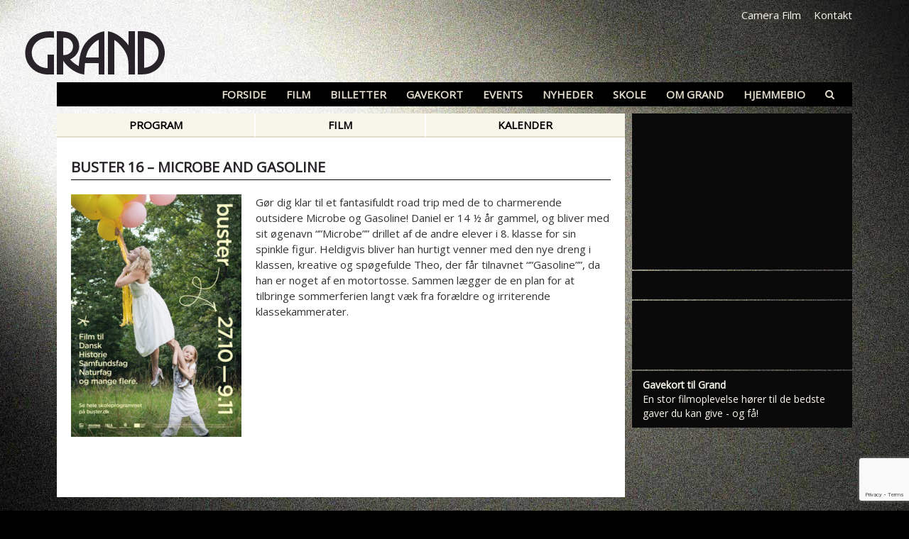

--- FILE ---
content_type: text/html; charset=UTF-8
request_url: https://grandteatret.dk/film/buster-16-microbe-and-gasoline/
body_size: 24330
content:
<!DOCTYPE html>
<html lang="da-DK">
<head >
<meta charset="UTF-8" />
<meta name="viewport" content="width=device-width, initial-scale=1" />
<script type="text/javascript" data-cookieconsent="ignore">
	window.dataLayer = window.dataLayer || [];

	function gtag() {
		dataLayer.push(arguments);
	}

	gtag("consent", "default", {
		ad_personalization: "denied",
		ad_storage: "denied",
		ad_user_data: "denied",
		analytics_storage: "denied",
		functionality_storage: "denied",
		personalization_storage: "denied",
		security_storage: "granted",
		wait_for_update: 500,
	});
	gtag("set", "ads_data_redaction", true);
	gtag("set", "url_passthrough", true);
</script>
<script type="text/javascript" data-cookieconsent="ignore">
		(function (w, d, s, l, i) {
		w[l] = w[l] || [];
		w[l].push({'gtm.start': new Date().getTime(), event: 'gtm.js'});
		var f = d.getElementsByTagName(s)[0], j = d.createElement(s), dl = l !== 'dataLayer' ? '&l=' + l : '';
		j.async = true;
		j.src = 'https://www.googletagmanager.com/gtm.js?id=' + i + dl;
		f.parentNode.insertBefore(j, f);
	})(
		window,
		document,
		'script',
		'dataLayer',
		'GTM-PGGWGRT'
	);
</script>
<script type="text/javascript"
		id="Cookiebot"
		src="https://consent.cookiebot.com/uc.js"
		data-implementation="wp"
		data-cbid="d6930003-c3c8-465a-a932-45bd8b33588e"
						data-culture="DA"
				data-blockingmode="auto"
	></script>

	<script> dataLayer = [{"page_type":"movie","film_name":"BUSTER 16 &#8211; Microbe and Gasoline","film_id":"14609"}]</script>

<meta name='robots' content='index, follow, max-image-preview:large, max-snippet:-1, max-video-preview:-1' />
	<style>img:is([sizes="auto" i], [sizes^="auto," i]) { contain-intrinsic-size: 3000px 1500px }</style>
	
	<!-- This site is optimized with the Yoast SEO plugin v26.8 - https://yoast.com/product/yoast-seo-wordpress/ -->
	<title>BUSTER 16 - Microbe and Gasoline - Grand Teatret</title>
	<link rel="canonical" href="https://grandteatret.dk/film/buster-16-microbe-and-gasoline/" />
	<meta property="og:locale" content="da_DK" />
	<meta property="og:type" content="article" />
	<meta property="og:title" content="BUSTER 16 - Microbe and Gasoline - Grand Teatret" />
	<meta property="og:description" content="Gør dig klar til et fantasifuldt road trip med de to charmerende outsidere Microbe og Gasoline! Daniel er 14 ½ år gammel, og bliver med sit øgenavn &#8220;&#8221;Microbe&#8221;&#8221; drillet af de andre elever i 8. klasse for sin spinkle figur. Heldigvis bliver han hurtigt venner" />
	<meta property="og:url" content="https://grandteatret.dk/film/buster-16-microbe-and-gasoline/" />
	<meta property="og:site_name" content="Grand Teatret" />
	<meta property="article:modified_time" content="2018-11-05T08:52:49+00:00" />
	<meta property="og:image" content="https://grandteatret.dk/wp-content/uploads/2018/10/26144455.jpg" />
	<meta property="og:image:width" content="350" />
	<meta property="og:image:height" content="496" />
	<meta property="og:image:type" content="image/jpeg" />
	<meta name="twitter:card" content="summary_large_image" />
	<script type="application/ld+json" class="yoast-schema-graph">{"@context":"https://schema.org","@graph":[{"@type":"WebPage","@id":"https://grandteatret.dk/film/buster-16-microbe-and-gasoline/","url":"https://grandteatret.dk/film/buster-16-microbe-and-gasoline/","name":"BUSTER 16 - Microbe and Gasoline - Grand Teatret","isPartOf":{"@id":"https://grandteatret.dk/#website"},"primaryImageOfPage":{"@id":"https://grandteatret.dk/film/buster-16-microbe-and-gasoline/#primaryimage"},"image":{"@id":"https://grandteatret.dk/film/buster-16-microbe-and-gasoline/#primaryimage"},"thumbnailUrl":"https://grandteatret.dk/wp-content/uploads/2018/10/26144455.jpg","datePublished":"2018-11-05T08:52:45+00:00","dateModified":"2018-11-05T08:52:49+00:00","breadcrumb":{"@id":"https://grandteatret.dk/film/buster-16-microbe-and-gasoline/#breadcrumb"},"inLanguage":"da-DK","potentialAction":[{"@type":"ReadAction","target":["https://grandteatret.dk/film/buster-16-microbe-and-gasoline/"]}]},{"@type":"ImageObject","inLanguage":"da-DK","@id":"https://grandteatret.dk/film/buster-16-microbe-and-gasoline/#primaryimage","url":"https://grandteatret.dk/wp-content/uploads/2018/10/26144455.jpg","contentUrl":"https://grandteatret.dk/wp-content/uploads/2018/10/26144455.jpg","width":350,"height":496},{"@type":"BreadcrumbList","@id":"https://grandteatret.dk/film/buster-16-microbe-and-gasoline/#breadcrumb","itemListElement":[{"@type":"ListItem","position":1,"name":"Home","item":"https://grandteatret.dk/"},{"@type":"ListItem","position":2,"name":"BUSTER 16 &#8211; Microbe and Gasoline"}]},{"@type":"WebSite","@id":"https://grandteatret.dk/#website","url":"https://grandteatret.dk/","name":"Grand Teatret","description":"","potentialAction":[{"@type":"SearchAction","target":{"@type":"EntryPoint","urlTemplate":"https://grandteatret.dk/?s={search_term_string}"},"query-input":{"@type":"PropertyValueSpecification","valueRequired":true,"valueName":"search_term_string"}}],"inLanguage":"da-DK"}]}</script>
	<!-- / Yoast SEO plugin. -->



<link rel="alternate" type="application/rss+xml" title="Grand Teatret &raquo; Feed" href="https://grandteatret.dk/feed/" />
<link rel="alternate" type="application/rss+xml" title="Grand Teatret &raquo;-kommentar-feed" href="https://grandteatret.dk/comments/feed/" />
<link data-minify="1" rel='stylesheet' id='grand-teatret-css' href='https://grandteatret.dk/wp-content/cache/min/1/wp-content/themes/grandteatret/assets/css/styles.css?ver=1768990965' type='text/css' media='all' />
<style id='wp-emoji-styles-inline-css' type='text/css'>

	img.wp-smiley, img.emoji {
		display: inline !important;
		border: none !important;
		box-shadow: none !important;
		height: 1em !important;
		width: 1em !important;
		margin: 0 0.07em !important;
		vertical-align: -0.1em !important;
		background: none !important;
		padding: 0 !important;
	}
</style>
<link rel='stylesheet' id='wp-block-library-css' href='https://grandteatret.dk/wp-includes/css/dist/block-library/style.min.css?ver=6.8.3' type='text/css' media='all' />
<style id='classic-theme-styles-inline-css' type='text/css'>
/*! This file is auto-generated */
.wp-block-button__link{color:#fff;background-color:#32373c;border-radius:9999px;box-shadow:none;text-decoration:none;padding:calc(.667em + 2px) calc(1.333em + 2px);font-size:1.125em}.wp-block-file__button{background:#32373c;color:#fff;text-decoration:none}
</style>
<style id='global-styles-inline-css' type='text/css'>
:root{--wp--preset--aspect-ratio--square: 1;--wp--preset--aspect-ratio--4-3: 4/3;--wp--preset--aspect-ratio--3-4: 3/4;--wp--preset--aspect-ratio--3-2: 3/2;--wp--preset--aspect-ratio--2-3: 2/3;--wp--preset--aspect-ratio--16-9: 16/9;--wp--preset--aspect-ratio--9-16: 9/16;--wp--preset--color--black: #000000;--wp--preset--color--cyan-bluish-gray: #abb8c3;--wp--preset--color--white: #ffffff;--wp--preset--color--pale-pink: #f78da7;--wp--preset--color--vivid-red: #cf2e2e;--wp--preset--color--luminous-vivid-orange: #ff6900;--wp--preset--color--luminous-vivid-amber: #fcb900;--wp--preset--color--light-green-cyan: #7bdcb5;--wp--preset--color--vivid-green-cyan: #00d084;--wp--preset--color--pale-cyan-blue: #8ed1fc;--wp--preset--color--vivid-cyan-blue: #0693e3;--wp--preset--color--vivid-purple: #9b51e0;--wp--preset--gradient--vivid-cyan-blue-to-vivid-purple: linear-gradient(135deg,rgba(6,147,227,1) 0%,rgb(155,81,224) 100%);--wp--preset--gradient--light-green-cyan-to-vivid-green-cyan: linear-gradient(135deg,rgb(122,220,180) 0%,rgb(0,208,130) 100%);--wp--preset--gradient--luminous-vivid-amber-to-luminous-vivid-orange: linear-gradient(135deg,rgba(252,185,0,1) 0%,rgba(255,105,0,1) 100%);--wp--preset--gradient--luminous-vivid-orange-to-vivid-red: linear-gradient(135deg,rgba(255,105,0,1) 0%,rgb(207,46,46) 100%);--wp--preset--gradient--very-light-gray-to-cyan-bluish-gray: linear-gradient(135deg,rgb(238,238,238) 0%,rgb(169,184,195) 100%);--wp--preset--gradient--cool-to-warm-spectrum: linear-gradient(135deg,rgb(74,234,220) 0%,rgb(151,120,209) 20%,rgb(207,42,186) 40%,rgb(238,44,130) 60%,rgb(251,105,98) 80%,rgb(254,248,76) 100%);--wp--preset--gradient--blush-light-purple: linear-gradient(135deg,rgb(255,206,236) 0%,rgb(152,150,240) 100%);--wp--preset--gradient--blush-bordeaux: linear-gradient(135deg,rgb(254,205,165) 0%,rgb(254,45,45) 50%,rgb(107,0,62) 100%);--wp--preset--gradient--luminous-dusk: linear-gradient(135deg,rgb(255,203,112) 0%,rgb(199,81,192) 50%,rgb(65,88,208) 100%);--wp--preset--gradient--pale-ocean: linear-gradient(135deg,rgb(255,245,203) 0%,rgb(182,227,212) 50%,rgb(51,167,181) 100%);--wp--preset--gradient--electric-grass: linear-gradient(135deg,rgb(202,248,128) 0%,rgb(113,206,126) 100%);--wp--preset--gradient--midnight: linear-gradient(135deg,rgb(2,3,129) 0%,rgb(40,116,252) 100%);--wp--preset--font-size--small: 13px;--wp--preset--font-size--medium: 20px;--wp--preset--font-size--large: 36px;--wp--preset--font-size--x-large: 42px;--wp--preset--spacing--20: 0.44rem;--wp--preset--spacing--30: 0.67rem;--wp--preset--spacing--40: 1rem;--wp--preset--spacing--50: 1.5rem;--wp--preset--spacing--60: 2.25rem;--wp--preset--spacing--70: 3.38rem;--wp--preset--spacing--80: 5.06rem;--wp--preset--shadow--natural: 6px 6px 9px rgba(0, 0, 0, 0.2);--wp--preset--shadow--deep: 12px 12px 50px rgba(0, 0, 0, 0.4);--wp--preset--shadow--sharp: 6px 6px 0px rgba(0, 0, 0, 0.2);--wp--preset--shadow--outlined: 6px 6px 0px -3px rgba(255, 255, 255, 1), 6px 6px rgba(0, 0, 0, 1);--wp--preset--shadow--crisp: 6px 6px 0px rgba(0, 0, 0, 1);}:where(.is-layout-flex){gap: 0.5em;}:where(.is-layout-grid){gap: 0.5em;}body .is-layout-flex{display: flex;}.is-layout-flex{flex-wrap: wrap;align-items: center;}.is-layout-flex > :is(*, div){margin: 0;}body .is-layout-grid{display: grid;}.is-layout-grid > :is(*, div){margin: 0;}:where(.wp-block-columns.is-layout-flex){gap: 2em;}:where(.wp-block-columns.is-layout-grid){gap: 2em;}:where(.wp-block-post-template.is-layout-flex){gap: 1.25em;}:where(.wp-block-post-template.is-layout-grid){gap: 1.25em;}.has-black-color{color: var(--wp--preset--color--black) !important;}.has-cyan-bluish-gray-color{color: var(--wp--preset--color--cyan-bluish-gray) !important;}.has-white-color{color: var(--wp--preset--color--white) !important;}.has-pale-pink-color{color: var(--wp--preset--color--pale-pink) !important;}.has-vivid-red-color{color: var(--wp--preset--color--vivid-red) !important;}.has-luminous-vivid-orange-color{color: var(--wp--preset--color--luminous-vivid-orange) !important;}.has-luminous-vivid-amber-color{color: var(--wp--preset--color--luminous-vivid-amber) !important;}.has-light-green-cyan-color{color: var(--wp--preset--color--light-green-cyan) !important;}.has-vivid-green-cyan-color{color: var(--wp--preset--color--vivid-green-cyan) !important;}.has-pale-cyan-blue-color{color: var(--wp--preset--color--pale-cyan-blue) !important;}.has-vivid-cyan-blue-color{color: var(--wp--preset--color--vivid-cyan-blue) !important;}.has-vivid-purple-color{color: var(--wp--preset--color--vivid-purple) !important;}.has-black-background-color{background-color: var(--wp--preset--color--black) !important;}.has-cyan-bluish-gray-background-color{background-color: var(--wp--preset--color--cyan-bluish-gray) !important;}.has-white-background-color{background-color: var(--wp--preset--color--white) !important;}.has-pale-pink-background-color{background-color: var(--wp--preset--color--pale-pink) !important;}.has-vivid-red-background-color{background-color: var(--wp--preset--color--vivid-red) !important;}.has-luminous-vivid-orange-background-color{background-color: var(--wp--preset--color--luminous-vivid-orange) !important;}.has-luminous-vivid-amber-background-color{background-color: var(--wp--preset--color--luminous-vivid-amber) !important;}.has-light-green-cyan-background-color{background-color: var(--wp--preset--color--light-green-cyan) !important;}.has-vivid-green-cyan-background-color{background-color: var(--wp--preset--color--vivid-green-cyan) !important;}.has-pale-cyan-blue-background-color{background-color: var(--wp--preset--color--pale-cyan-blue) !important;}.has-vivid-cyan-blue-background-color{background-color: var(--wp--preset--color--vivid-cyan-blue) !important;}.has-vivid-purple-background-color{background-color: var(--wp--preset--color--vivid-purple) !important;}.has-black-border-color{border-color: var(--wp--preset--color--black) !important;}.has-cyan-bluish-gray-border-color{border-color: var(--wp--preset--color--cyan-bluish-gray) !important;}.has-white-border-color{border-color: var(--wp--preset--color--white) !important;}.has-pale-pink-border-color{border-color: var(--wp--preset--color--pale-pink) !important;}.has-vivid-red-border-color{border-color: var(--wp--preset--color--vivid-red) !important;}.has-luminous-vivid-orange-border-color{border-color: var(--wp--preset--color--luminous-vivid-orange) !important;}.has-luminous-vivid-amber-border-color{border-color: var(--wp--preset--color--luminous-vivid-amber) !important;}.has-light-green-cyan-border-color{border-color: var(--wp--preset--color--light-green-cyan) !important;}.has-vivid-green-cyan-border-color{border-color: var(--wp--preset--color--vivid-green-cyan) !important;}.has-pale-cyan-blue-border-color{border-color: var(--wp--preset--color--pale-cyan-blue) !important;}.has-vivid-cyan-blue-border-color{border-color: var(--wp--preset--color--vivid-cyan-blue) !important;}.has-vivid-purple-border-color{border-color: var(--wp--preset--color--vivid-purple) !important;}.has-vivid-cyan-blue-to-vivid-purple-gradient-background{background: var(--wp--preset--gradient--vivid-cyan-blue-to-vivid-purple) !important;}.has-light-green-cyan-to-vivid-green-cyan-gradient-background{background: var(--wp--preset--gradient--light-green-cyan-to-vivid-green-cyan) !important;}.has-luminous-vivid-amber-to-luminous-vivid-orange-gradient-background{background: var(--wp--preset--gradient--luminous-vivid-amber-to-luminous-vivid-orange) !important;}.has-luminous-vivid-orange-to-vivid-red-gradient-background{background: var(--wp--preset--gradient--luminous-vivid-orange-to-vivid-red) !important;}.has-very-light-gray-to-cyan-bluish-gray-gradient-background{background: var(--wp--preset--gradient--very-light-gray-to-cyan-bluish-gray) !important;}.has-cool-to-warm-spectrum-gradient-background{background: var(--wp--preset--gradient--cool-to-warm-spectrum) !important;}.has-blush-light-purple-gradient-background{background: var(--wp--preset--gradient--blush-light-purple) !important;}.has-blush-bordeaux-gradient-background{background: var(--wp--preset--gradient--blush-bordeaux) !important;}.has-luminous-dusk-gradient-background{background: var(--wp--preset--gradient--luminous-dusk) !important;}.has-pale-ocean-gradient-background{background: var(--wp--preset--gradient--pale-ocean) !important;}.has-electric-grass-gradient-background{background: var(--wp--preset--gradient--electric-grass) !important;}.has-midnight-gradient-background{background: var(--wp--preset--gradient--midnight) !important;}.has-small-font-size{font-size: var(--wp--preset--font-size--small) !important;}.has-medium-font-size{font-size: var(--wp--preset--font-size--medium) !important;}.has-large-font-size{font-size: var(--wp--preset--font-size--large) !important;}.has-x-large-font-size{font-size: var(--wp--preset--font-size--x-large) !important;}
:where(.wp-block-post-template.is-layout-flex){gap: 1.25em;}:where(.wp-block-post-template.is-layout-grid){gap: 1.25em;}
:where(.wp-block-columns.is-layout-flex){gap: 2em;}:where(.wp-block-columns.is-layout-grid){gap: 2em;}
:root :where(.wp-block-pullquote){font-size: 1.5em;line-height: 1.6;}
</style>
<script type="text/javascript" data-cookieconsent="ignore" src="https://grandteatret.dk/wp-content/themes/grandteatret/assets/js/jquery-3.3.1.min.js?ver=3.3.1" id="jquery-js"></script>
<link rel="https://api.w.org/" href="https://grandteatret.dk/wp-json/" /><link rel="EditURI" type="application/rsd+xml" title="RSD" href="https://grandteatret.dk/xmlrpc.php?rsd" />
<meta name="generator" content="WordPress 6.8.3" />
<link rel='shortlink' href='https://grandteatret.dk/?p=8474' />
<link rel="alternate" title="oEmbed (JSON)" type="application/json+oembed" href="https://grandteatret.dk/wp-json/oembed/1.0/embed?url=https%3A%2F%2Fgrandteatret.dk%2Ffilm%2Fbuster-16-microbe-and-gasoline%2F" />
<link rel="alternate" title="oEmbed (XML)" type="text/xml+oembed" href="https://grandteatret.dk/wp-json/oembed/1.0/embed?url=https%3A%2F%2Fgrandteatret.dk%2Ffilm%2Fbuster-16-microbe-and-gasoline%2F&#038;format=xml" />
<link rel="pingback" href="https://grandteatret.dk/xmlrpc.php" />

<!-- Meta Pixel Code -->
<script type='text/javascript'>
!function(f,b,e,v,n,t,s){if(f.fbq)return;n=f.fbq=function(){n.callMethod?
n.callMethod.apply(n,arguments):n.queue.push(arguments)};if(!f._fbq)f._fbq=n;
n.push=n;n.loaded=!0;n.version='2.0';n.queue=[];t=b.createElement(e);t.async=!0;
t.src=v;s=b.getElementsByTagName(e)[0];s.parentNode.insertBefore(t,s)}(window,
document,'script','https://connect.facebook.net/en_US/fbevents.js?v=next');
</script>
<!-- End Meta Pixel Code -->

      <script type='text/javascript'>
        var url = window.location.origin + '?ob=open-bridge';
        fbq('set', 'openbridge', '410916727171692', url);
      </script>
    <script type='text/javascript'>fbq('init', '410916727171692', {}, {
    "agent": "wordpress-6.8.3-4.0.0"
})</script><script type='text/javascript'>
    fbq('track', 'PageView', []);
  </script>
<!-- Meta Pixel Code -->
<noscript>
<img height="1" width="1" style="display:none" alt="fbpx"
src="https://www.facebook.com/tr?id=410916727171692&ev=PageView&noscript=1" />
</noscript>
<!-- End Meta Pixel Code -->
<link rel="icon" href="https://grandteatret.dk/wp-content/uploads/2018/03/favicon-150x150.png" sizes="32x32" />
<link rel="icon" href="https://grandteatret.dk/wp-content/uploads/2018/03/favicon.png" sizes="192x192" />
<link rel="apple-touch-icon" href="https://grandteatret.dk/wp-content/uploads/2018/03/favicon.png" />
<meta name="msapplication-TileImage" content="https://grandteatret.dk/wp-content/uploads/2018/03/favicon.png" />
<meta name="generator" content="WP Rocket 3.20.1.2" data-wpr-features="wpr_minify_css" /></head>
<body class="wp-singular movies-template-default single single-movies postid-8474 wp-theme-genesis wp-child-theme-grandteatret fl-builder-2-10-0-5 fl-no-js header-full-width content-sidebar genesis-breadcrumbs-hidden"><div data-rocket-location-hash="0618d851ce5ae792f527e16bbc8f30f9" class="site-container"><header data-rocket-location-hash="a5b49779c4351ffc4c3c11d2fbc22c31" class="site-header container"><a href="https://grandteatret.dk" id="logo-wrapper" class="grand"><object data="https://grandteatret.dk/wp-content/themes/grandteatret/assets/img/grand_logo.svg?v2" type="image/svg+xml"><img src="https://grandteatret.dk/wp-content/themes/grandteatret/assets/img/grand_logo.png?v2" alt="Grand Teatret"></object></a><div data-rocket-location-hash="a5e403efea2356bf2474dfcc3c3bc85b" class="top-right-nav"><ul id="menu-topmenu-grand" class="menu"><li id="menu-item-9310" class="menu-item menu-item-type-post_type menu-item-object-page menu-item-9310"><a href="https://grandteatret.dk/camerafilm/">Camera Film</a></li>
<li id="menu-item-5103" class="menu-item menu-item-type-post_type menu-item-object-page menu-item-5103"><a href="https://grandteatret.dk/kontakt-og-medarbejdere/">Kontakt</a></li>
</ul></div><div data-rocket-location-hash="9a4a465bbdb3d226b4016f0f593d9055" class="menu-toggle d-lg-none"><i class="fa fa-bars"></i></div><nav class="nav-primary" aria-label="Main"><ul id="menu-hovedmenu-grand" class="menu genesis-nav-menu menu-primary"><li id="menu-item-495" class="menu-item menu-item-type-custom menu-item-object-custom menu-item-home menu-item-495"><a href="https://grandteatret.dk/#program"><span >Forside</span></a></li>
<li id="menu-item-464" class="movies menu-item menu-item-type-custom menu-item-object-custom menu-item-has-children menu-item-464"><a href="#"><span >Film</span></a>
<ul class="sub-menu">
	<li id="menu-item-5248" class="noref menu-item menu-item-type-custom menu-item-object-custom menu-item-home menu-item-5248"><a href="https://grandteatret.dk/#program"><span >Se program</span></a></li>
	<li id="menu-item-462" class="film noref menu-item menu-item-type-custom menu-item-object-custom menu-item-home menu-item-462"><a href="https://grandteatret.dk/#film"><span >Vælg film</span></a></li>
	<li id="menu-item-463" class="kalender noref menu-item menu-item-type-custom menu-item-object-custom menu-item-home menu-item-463"><a href="https://grandteatret.dk/#kalender"><span >Vælg dag / kalender</span></a></li>
	<li id="menu-item-465" class="noref menu-item menu-item-type-custom menu-item-object-custom menu-item-home menu-item-465"><a href="https://grandteatret.dk/#kommende"><span >Kommende film</span></a></li>
	<li id="menu-item-494" class="menu-item menu-item-type-post_type menu-item-object-page menu-item-494"><a href="https://grandteatret.dk/filmarkiv/"><span >Filmarkiv</span></a></li>
	<li id="menu-item-778" class="menu-item menu-item-type-post_type menu-item-object-page menu-item-778"><a href="https://grandteatret.dk/billetpriser/download-maanedsprogram/"><span >Download månedsprogram</span></a></li>
</ul>
</li>
<li id="menu-item-467" class="menu-item menu-item-type-custom menu-item-object-custom menu-item-has-children menu-item-467"><a href="#"><span >Billetter</span></a>
<ul class="sub-menu">
	<li id="menu-item-493" class="menu-item menu-item-type-post_type menu-item-object-page menu-item-493"><a href="https://grandteatret.dk/billetpriser/om-online-billetkoeb/"><span >Online billetkøb</span></a></li>
	<li id="menu-item-743" class="menu-item menu-item-type-post_type menu-item-object-page menu-item-743"><a href="https://grandteatret.dk/billetpriser/"><span >Billetpriser</span></a></li>
	<li id="menu-item-16830" class="menu-item menu-item-type-post_type menu-item-object-page menu-item-16830"><a href="https://grandteatret.dk/afbestilling/"><span >Afbestilling</span></a></li>
	<li id="menu-item-746" class="menu-item menu-item-type-post_type menu-item-object-page menu-item-746"><a href="https://grandteatret.dk/billetpriser/hvor-laenge-gaar-filmen-i-grand/"><span >Hvor længe går filmen i Grand?</span></a></li>
</ul>
</li>
<li id="menu-item-496" class="menu-item menu-item-type-post_type menu-item-object-page menu-item-496"><a href="https://grandteatret.dk/koeb-gavekort/"><span >Gavekort</span></a></li>
<li id="menu-item-4109" class="events menu-item menu-item-type-custom menu-item-object-custom menu-item-4109"><a href="https://grandteatret.dk/events"><span >Events</span></a></li>
<li id="menu-item-2353" class="news menu-item menu-item-type-custom menu-item-object-custom menu-item-2353"><a href="/nyheder/"><span >Nyheder</span></a></li>
<li id="menu-item-9611" class="menu-item menu-item-type-post_type menu-item-object-page menu-item-9611"><a href="https://grandteatret.dk/skole/"><span >Skole</span></a></li>
<li id="menu-item-9464" class="menu-item menu-item-type-custom menu-item-object-custom menu-item-has-children menu-item-9464"><a href="#"><span >Om Grand</span></a>
<ul class="sub-menu">
	<li id="menu-item-770" class="menu-item menu-item-type-post_type menu-item-object-page menu-item-770"><a href="https://grandteatret.dk/om-grand/"><span >Om Grand</span></a></li>
	<li id="menu-item-842" class="menu-item menu-item-type-post_type menu-item-object-page menu-item-842"><a href="https://grandteatret.dk/kontakt-og-medarbejdere/"><span >Kontakt og medarbejdere</span></a></li>
	<li id="menu-item-843" class="menu-item menu-item-type-post_type menu-item-object-page menu-item-has-children menu-item-843"><a href="https://grandteatret.dk/biografsale/"><span >Biografsale</span></a>
	<ul class="sub-menu">
		<li id="menu-item-849" class="menu-item menu-item-type-post_type menu-item-object-page menu-item-849"><a href="https://grandteatret.dk/biografsale/sal-1/"><span >Sal 1</span></a></li>
		<li id="menu-item-848" class="menu-item menu-item-type-post_type menu-item-object-page menu-item-848"><a href="https://grandteatret.dk/biografsale/sal-2/"><span >Sal 2</span></a></li>
		<li id="menu-item-847" class="menu-item menu-item-type-post_type menu-item-object-page menu-item-847"><a href="https://grandteatret.dk/biografsale/sal-3/"><span >Sal 3</span></a></li>
		<li id="menu-item-846" class="menu-item menu-item-type-post_type menu-item-object-page menu-item-846"><a href="https://grandteatret.dk/biografsale/sal-4/"><span >Sal 4</span></a></li>
		<li id="menu-item-845" class="menu-item menu-item-type-post_type menu-item-object-page menu-item-845"><a href="https://grandteatret.dk/biografsale/sal-5/"><span >Sal 5</span></a></li>
		<li id="menu-item-844" class="menu-item menu-item-type-post_type menu-item-object-page menu-item-844"><a href="https://grandteatret.dk/biografsale/sal-x/"><span >Sal X</span></a></li>
	</ul>
</li>
	<li id="menu-item-851" class="menu-item menu-item-type-post_type menu-item-object-page menu-item-851"><a href="https://grandteatret.dk/om-grand/lej-en-sal/"><span >Lej en sal</span></a></li>
	<li id="menu-item-856" class="menu-item menu-item-type-post_type menu-item-object-page menu-item-856"><a href="https://grandteatret.dk/om-grand/virksomhedsarrangementer/"><span >Virksomhedsarrangementer</span></a></li>
	<li id="menu-item-855" class="menu-item menu-item-type-post_type menu-item-object-page menu-item-855"><a href="https://grandteatret.dk/om-grand/boernefoedselsdage/"><span >Børnefødselsdage</span></a></li>
	<li id="menu-item-753" class="menu-item menu-item-type-post_type menu-item-object-page menu-item-has-children menu-item-753"><a href="https://grandteatret.dk/om-grand/cafe/"><span >Café</span></a>
	<ul class="sub-menu">
		<li id="menu-item-754" class="menu-item menu-item-type-post_type menu-item-object-page menu-item-754"><a href="https://grandteatret.dk/?page_id=752"><span >Menukort</span></a></li>
		<li id="menu-item-757" class="menu-item menu-item-type-post_type menu-item-object-page menu-item-757"><a href="https://grandteatret.dk/om-grand/cafe/sortiment/"><span >Sortiment</span></a></li>
		<li id="menu-item-758" class="menu-item menu-item-type-post_type menu-item-object-page menu-item-758"><a href="https://grandteatret.dk/om-grand/cafe/minuit-vernissage/"><span >Minuit vernissage</span></a></li>
		<li id="menu-item-761" class="menu-item menu-item-type-post_type menu-item-object-page menu-item-761"><a href="https://grandteatret.dk/om-grand/cafe/lej-cafe-og-biograf/"><span >Lej café og biograf</span></a></li>
	</ul>
</li>
	<li id="menu-item-764" class="menu-item menu-item-type-post_type menu-item-object-page menu-item-764"><a href="https://grandteatret.dk/om-grand/smiley/"><span >Smiley</span></a></li>
	<li id="menu-item-769" class="menu-item menu-item-type-post_type menu-item-object-page menu-item-769"><a href="https://grandteatret.dk/om-grand/handicapadgang/"><span >Handicapadgang</span></a></li>
	<li id="menu-item-774" class="menu-item menu-item-type-post_type menu-item-object-page menu-item-774"><a href="https://grandteatret.dk/om-grand/historie/"><span >Grand teatrets historie</span></a></li>
	<li id="menu-item-9029" class="menu-item menu-item-type-post_type menu-item-object-page menu-item-9029"><a href="https://grandteatret.dk/grands-venner/"><span >Grands Venner</span></a></li>
	<li id="menu-item-830" class="menu-item menu-item-type-post_type menu-item-object-page menu-item-830"><a href="https://grandteatret.dk/om-grand/aabningstider/"><span >Åbningstider</span></a></li>
</ul>
</li>
<li id="menu-item-10542" class="menu-item menu-item-type-custom menu-item-object-custom menu-item-10542"><a target="_blank" href="https://www.grandhjemmebio.dk/"><span >Hjemmebio</span></a></li>
<li id="menu-item-2436" class="search menu-item menu-item-type-custom menu-item-object-custom menu-item-2436"><a href="#"><span > </span></a></li>
</ul></nav><div data-rocket-location-hash="acc9ab0bb071693e130cbb8745186736" class="search-box"><form class="search-form" method="get" action="https://grandteatret.dk/" role="search"><input class="search-form-input" type="search" name="s" id="searchform-1" placeholder="Søg på sitet"><input class="search-form-submit" type="submit" value="Søg"><meta content="https://grandteatret.dk/?s={s}"></form></div></header><div data-rocket-location-hash="28fbb38ab5983fa81573ccd2c63ac3f0" class="site-inner container"><div data-rocket-location-hash="1fa76617049ef49a10122ebd4dbdaa69" class="content-sidebar-wrap"><main class="content ">		
		<div id="content-side-nav">
			<ul class="ui-tabs-nav">
				<li><a href="https://grandteatret.dk/#program" itemprop="url">Program</a></li>
				<li><a href="https://grandteatret.dk/#film" itemprop="url">Film</a></li>
				<li><a href="https://grandteatret.dk/#kalender" itemprop="url">Kalender</a></li>
			</ul>
		</div><!-- end #content-side-nav -->

		<div class="page hentry movie-item inner-content">
			
							
			<h1 class="entry-title">BUSTER 16 &#8211; Microbe and Gasoline</h1>
			
			<div class="row mb-4 pb-2">
				<div class="col-xl-4 col-sm-5">
					<a href="https://grandteatret.dk/wp-content/uploads/2018/10/26144455.jpg" class="movie-poster">
						<img class="mb-4 img-fluid" src="https://grandteatret.dk/wp-content/uploads/2018/10/26144455-240x342.jpg" srcset="https://grandteatret.dk/wp-content/uploads/2018/10/26144455.jpg 1024w, https://grandteatret.dk/wp-content/uploads/2018/10/26144455-240x342.jpg 240w"  sizes="(max-width: 544px) 1024px, 240px" alt=""/>
					</a>
				</div>
				
				<div class="col-xl-8 col-sm-7">
										
					<div class="entry-content"><p>Gør dig klar til et fantasifuldt road trip med de to charmerende outsidere Microbe og Gasoline! Daniel er 14 ½ år gammel, og bliver med sit øgenavn &#8220;&#8221;Microbe&#8221;&#8221; drillet af de andre elever i 8. klasse for sin spinkle figur. Heldigvis bliver han hurtigt venner med den nye dreng i klassen, kreative og spøgefulde Theo, der får tilnavnet &#8220;&#8221;Gasoline&#8221;&#8221;, da han er noget af en motortosse. Sammen lægger de en plan for at tilbringe sommerferien langt væk fra forældre og irriterende klassekammerater.</p>
</div><!-- end .entry-content -->
			
				</div>
				
			</div><!-- end .row.mb-4.pb-2 -->
			
			
			<div class="row">
				<div class="col-12">
					
					
														
					
					<div class="credits-wrap mt-5"><div class="credits">


<div class="row item"></div><div class="row item"></div><div class="row item"></div><div class="row item"></div><div class="row item"></div>
</div></div>					
				</div><!-- end .col-12 -->
			</div><!-- end .row5 -->
			
						
			</div>			<script>
				
				$(function($) {
					$.prepBooking('booking-wrapper');
					$('.menu-item.movies').addClass('current-menu-ancestor');
				})
				
				function onYouTubeIframeAPIReady() {
					//console.log('onYouTubeIframeAPIReady');
					$.trackVideo($('.embed-responsive iframe'));
				}
				
			</script>
			
			</main><aside class="sidebar sidebar-primary widget-area pr-0 pl-3 d-none d-lg-block" role="complementary" aria-label="Primær Sidebar"><h4 class="widget-title widgettitle"></h4>
<link data-minify="1" rel='stylesheet' id='font-awesome-5-css' href='https://grandteatret.dk/wp-content/cache/min/1/wp-content/plugins/bb-plugin/fonts/fontawesome/5.15.4/css/all.min.css?ver=1768990966' type='text/css' media='all' />
<style id='fl-builder-layout-229-inline-css' type='text/css'>
.fl-builder-content *,.fl-builder-content *:before,.fl-builder-content *:after {-webkit-box-sizing: border-box;-moz-box-sizing: border-box;box-sizing: border-box;}.fl-row:before,.fl-row:after,.fl-row-content:before,.fl-row-content:after,.fl-col-group:before,.fl-col-group:after,.fl-col:before,.fl-col:after,.fl-module:not([data-accepts]):before,.fl-module:not([data-accepts]):after,.fl-module-content:before,.fl-module-content:after {display: table;content: " ";}.fl-row:after,.fl-row-content:after,.fl-col-group:after,.fl-col:after,.fl-module:not([data-accepts]):after,.fl-module-content:after {clear: both;}.fl-clear {clear: both;}.fl-row,.fl-row-content {margin-left: auto;margin-right: auto;min-width: 0;}.fl-row-content-wrap {position: relative;}.fl-builder-mobile .fl-row-bg-photo .fl-row-content-wrap {background-attachment: scroll;}.fl-row-bg-video,.fl-row-bg-video .fl-row-content,.fl-row-bg-embed,.fl-row-bg-embed .fl-row-content {position: relative;}.fl-row-bg-video .fl-bg-video,.fl-row-bg-embed .fl-bg-embed-code {bottom: 0;left: 0;overflow: hidden;position: absolute;right: 0;top: 0;}.fl-row-bg-video .fl-bg-video video,.fl-row-bg-embed .fl-bg-embed-code video {bottom: 0;left: 0px;max-width: none;position: absolute;right: 0;top: 0px;}.fl-row-bg-video .fl-bg-video video {min-width: 100%;min-height: 100%;width: auto;height: auto;}.fl-row-bg-video .fl-bg-video iframe,.fl-row-bg-embed .fl-bg-embed-code iframe {pointer-events: none;width: 100vw;height: 56.25vw; max-width: none;min-height: 100vh;min-width: 177.77vh; position: absolute;top: 50%;left: 50%;-ms-transform: translate(-50%, -50%); -webkit-transform: translate(-50%, -50%); transform: translate(-50%, -50%);}.fl-bg-video-fallback {background-position: 50% 50%;background-repeat: no-repeat;background-size: cover;bottom: 0px;left: 0px;position: absolute;right: 0px;top: 0px;}.fl-row-bg-slideshow,.fl-row-bg-slideshow .fl-row-content {position: relative;}.fl-row .fl-bg-slideshow {bottom: 0;left: 0;overflow: hidden;position: absolute;right: 0;top: 0;z-index: 0;}.fl-builder-edit .fl-row .fl-bg-slideshow * {bottom: 0;height: auto !important;left: 0;position: absolute !important;right: 0;top: 0;}.fl-row-bg-overlay .fl-row-content-wrap:after {border-radius: inherit;content: '';display: block;position: absolute;top: 0;right: 0;bottom: 0;left: 0;z-index: 0;}.fl-row-bg-overlay .fl-row-content {position: relative;z-index: 1;}.fl-row-default-height .fl-row-content-wrap,.fl-row-custom-height .fl-row-content-wrap {display: -webkit-box;display: -webkit-flex;display: -ms-flexbox;display: flex;min-height: 100vh;}.fl-row-overlap-top .fl-row-content-wrap {display: -webkit-inline-box;display: -webkit-inline-flex;display: -moz-inline-box;display: -ms-inline-flexbox;display: inline-flex;width: 100%;}.fl-row-default-height .fl-row-content-wrap,.fl-row-custom-height .fl-row-content-wrap {min-height: 0;}.fl-row-default-height .fl-row-content,.fl-row-full-height .fl-row-content,.fl-row-custom-height .fl-row-content {-webkit-box-flex: 1 1 auto; -moz-box-flex: 1 1 auto;-webkit-flex: 1 1 auto;-ms-flex: 1 1 auto;flex: 1 1 auto;}.fl-row-default-height .fl-row-full-width.fl-row-content,.fl-row-full-height .fl-row-full-width.fl-row-content,.fl-row-custom-height .fl-row-full-width.fl-row-content {max-width: 100%;width: 100%;}.fl-row-default-height.fl-row-align-center .fl-row-content-wrap,.fl-row-full-height.fl-row-align-center .fl-row-content-wrap,.fl-row-custom-height.fl-row-align-center .fl-row-content-wrap {-webkit-align-items: center;-webkit-box-align: center;-webkit-box-pack: center;-webkit-justify-content: center;-ms-flex-align: center;-ms-flex-pack: center;justify-content: center;align-items: center;}.fl-row-default-height.fl-row-align-bottom .fl-row-content-wrap,.fl-row-full-height.fl-row-align-bottom .fl-row-content-wrap,.fl-row-custom-height.fl-row-align-bottom .fl-row-content-wrap {-webkit-align-items: flex-end;-webkit-justify-content: flex-end;-webkit-box-align: end;-webkit-box-pack: end;-ms-flex-align: end;-ms-flex-pack: end;justify-content: flex-end;align-items: flex-end;}.fl-col-group-equal-height {display: flex;flex-wrap: wrap;width: 100%;}.fl-col-group-equal-height.fl-col-group-has-child-loading {flex-wrap: nowrap;}.fl-col-group-equal-height .fl-col,.fl-col-group-equal-height .fl-col-content {display: flex;flex: 1 1 auto;}.fl-col-group-equal-height .fl-col-content {flex-direction: column;flex-shrink: 1;min-width: 1px;max-width: 100%;width: 100%;}.fl-col-group-equal-height:before,.fl-col-group-equal-height .fl-col:before,.fl-col-group-equal-height .fl-col-content:before,.fl-col-group-equal-height:after,.fl-col-group-equal-height .fl-col:after,.fl-col-group-equal-height .fl-col-content:after{content: none;}.fl-col-group-nested.fl-col-group-equal-height.fl-col-group-align-top .fl-col-content,.fl-col-group-equal-height.fl-col-group-align-top .fl-col-content {justify-content: flex-start;}.fl-col-group-nested.fl-col-group-equal-height.fl-col-group-align-center .fl-col-content,.fl-col-group-equal-height.fl-col-group-align-center .fl-col-content {justify-content: center;}.fl-col-group-nested.fl-col-group-equal-height.fl-col-group-align-bottom .fl-col-content,.fl-col-group-equal-height.fl-col-group-align-bottom .fl-col-content {justify-content: flex-end;}.fl-col-group-equal-height.fl-col-group-align-center .fl-col-group {width: 100%;}.fl-col {float: left;min-height: 1px;}.fl-col-bg-overlay .fl-col-content {position: relative;}.fl-col-bg-overlay .fl-col-content:after {border-radius: inherit;content: '';display: block;position: absolute;top: 0;right: 0;bottom: 0;left: 0;z-index: 0;}.fl-col-bg-overlay .fl-module {position: relative;z-index: 2;}.single:not(.woocommerce).single-fl-builder-template .fl-content {width: 100%;}.fl-builder-layer {position: absolute;top:0;left:0;right: 0;bottom: 0;z-index: 0;pointer-events: none;overflow: hidden;}.fl-builder-shape-layer {z-index: 0;}.fl-builder-shape-layer.fl-builder-bottom-edge-layer {z-index: 1;}.fl-row-bg-overlay .fl-builder-shape-layer {z-index: 1;}.fl-row-bg-overlay .fl-builder-shape-layer.fl-builder-bottom-edge-layer {z-index: 2;}.fl-row-has-layers .fl-row-content {z-index: 1;}.fl-row-bg-overlay .fl-row-content {z-index: 2;}.fl-builder-layer > * {display: block;position: absolute;top:0;left:0;width: 100%;}.fl-builder-layer + .fl-row-content {position: relative;}.fl-builder-layer .fl-shape {fill: #aaa;stroke: none;stroke-width: 0;width:100%;}@supports (-webkit-touch-callout: inherit) {.fl-row.fl-row-bg-parallax .fl-row-content-wrap,.fl-row.fl-row-bg-fixed .fl-row-content-wrap {background-position: center !important;background-attachment: scroll !important;}}@supports (-webkit-touch-callout: none) {.fl-row.fl-row-bg-fixed .fl-row-content-wrap {background-position: center !important;background-attachment: scroll !important;}}.fl-clearfix:before,.fl-clearfix:after {display: table;content: " ";}.fl-clearfix:after {clear: both;}.sr-only {position: absolute;width: 1px;height: 1px;padding: 0;overflow: hidden;clip: rect(0,0,0,0);white-space: nowrap;border: 0;}.fl-builder-content .fl-button:is(a, button),.fl-builder-content a.fl-button:visited {border-radius: 4px;display: inline-block;font-size: 16px;font-weight: normal;line-height: 18px;padding: 12px 24px;text-decoration: none;text-shadow: none;}.fl-builder-content .fl-button:hover {text-decoration: none;}.fl-builder-content .fl-button:active {position: relative;top: 1px;}.fl-builder-content .fl-button-width-full .fl-button {width: 100%;display: block;text-align: center;}.fl-builder-content .fl-button-width-custom .fl-button {display: inline-block;text-align: center;max-width: 100%;}.fl-builder-content .fl-button-left {text-align: left;}.fl-builder-content .fl-button-center {text-align: center;}.fl-builder-content .fl-button-right {text-align: right;}.fl-builder-content .fl-button i {font-size: 1.3em;height: auto;margin-right:8px;vertical-align: middle;width: auto;}.fl-builder-content .fl-button i.fl-button-icon-after {margin-left: 8px;margin-right: 0;}.fl-builder-content .fl-button-has-icon .fl-button-text {vertical-align: middle;}.fl-icon-wrap {display: inline-block;}.fl-icon {display: table-cell;vertical-align: middle;}.fl-icon a {text-decoration: none;}.fl-icon i {float: right;height: auto;width: auto;}.fl-icon i:before {border: none !important;height: auto;width: auto;}.fl-icon-text {display: table-cell;text-align: left;padding-left: 15px;vertical-align: middle;}.fl-icon-text-empty {display: none;}.fl-icon-text *:last-child {margin: 0 !important;padding: 0 !important;}.fl-icon-text a {text-decoration: none;}.fl-icon-text span {display: block;}.fl-icon-text span.mce-edit-focus {min-width: 1px;}.fl-module img {max-width: 100%;}.fl-photo {line-height: 0;position: relative;}.fl-photo-align-left {text-align: left;}.fl-photo-align-center {text-align: center;}.fl-photo-align-right {text-align: right;}.fl-photo-content {display: inline-block;line-height: 0;position: relative;max-width: 100%;}.fl-photo-img-svg {width: 100%;}.fl-photo-content img {display: inline;height: auto;max-width: 100%;}.fl-photo-crop-circle img {-webkit-border-radius: 100%;-moz-border-radius: 100%;border-radius: 100%;}.fl-photo-caption {font-size: 13px;line-height: 18px;overflow: hidden;text-overflow: ellipsis;}.fl-photo-caption-below {padding-bottom: 20px;padding-top: 10px;}.fl-photo-caption-hover {background: rgba(0,0,0,0.7);bottom: 0;color: #fff;left: 0;opacity: 0;filter: alpha(opacity = 0);padding: 10px 15px;position: absolute;right: 0;-webkit-transition:opacity 0.3s ease-in;-moz-transition:opacity 0.3s ease-in;transition:opacity 0.3s ease-in;}.fl-photo-content:hover .fl-photo-caption-hover {opacity: 100;filter: alpha(opacity = 100);}.fl-builder-pagination,.fl-builder-pagination-load-more {padding: 40px 0;}.fl-builder-pagination ul.page-numbers {list-style: none;margin: 0;padding: 0;text-align: center;}.fl-builder-pagination li {display: inline-block;list-style: none;margin: 0;padding: 0;}.fl-builder-pagination li a.page-numbers,.fl-builder-pagination li span.page-numbers {border: 1px solid #e6e6e6;display: inline-block;padding: 5px 10px;margin: 0 0 5px;}.fl-builder-pagination li a.page-numbers:hover,.fl-builder-pagination li span.current {background: #f5f5f5;text-decoration: none;}.fl-slideshow,.fl-slideshow * {-webkit-box-sizing: content-box;-moz-box-sizing: content-box;box-sizing: content-box;}.fl-slideshow .fl-slideshow-image img {max-width: none !important;}.fl-slideshow-social {line-height: 0 !important;}.fl-slideshow-social * {margin: 0 !important;}.fl-builder-content .bx-wrapper .bx-viewport {background: transparent;border: none;box-shadow: none;left: 0;}.mfp-wrap button.mfp-arrow,.mfp-wrap button.mfp-arrow:active,.mfp-wrap button.mfp-arrow:hover,.mfp-wrap button.mfp-arrow:focus {background: transparent !important;border: none !important;outline: none;position: absolute;top: 50%;box-shadow: none !important;}.mfp-wrap .mfp-close,.mfp-wrap .mfp-close:active,.mfp-wrap .mfp-close:hover,.mfp-wrap .mfp-close:focus {background: transparent !important;border: none !important;outline: none;position: absolute;top: 0;box-shadow: none !important;}.admin-bar .mfp-wrap .mfp-close,.admin-bar .mfp-wrap .mfp-close:active,.admin-bar .mfp-wrap .mfp-close:hover,.admin-bar .mfp-wrap .mfp-close:focus {top: 32px!important;}img.mfp-img {padding: 0;}.mfp-counter {display: none;}.mfp-wrap .mfp-preloader.fa {font-size: 30px;}.fl-form-field {margin-bottom: 15px;}.fl-form-field input.fl-form-error {border-color: #DD6420;}.fl-form-error-message {clear: both;color: #DD6420;display: none;padding-top: 8px;font-size: 12px;font-weight: lighter;}.fl-form-button-disabled {opacity: 0.5;}.fl-animation {opacity: 0;}body.fl-no-js .fl-animation {opacity: 1;}.fl-builder-preview .fl-animation,.fl-builder-edit .fl-animation,.fl-animated {opacity: 1;}.fl-animated {animation-fill-mode: both;}.fl-button.fl-button-icon-animation i {width: 0 !important;opacity: 0;transition: all 0.2s ease-out;}.fl-button.fl-button-icon-animation:hover i {opacity: 1 !important;}.fl-button.fl-button-icon-animation i.fl-button-icon-after {margin-left: 0px !important;}.fl-button.fl-button-icon-animation:hover i.fl-button-icon-after {margin-left: 10px !important;}.fl-button.fl-button-icon-animation i.fl-button-icon-before {margin-right: 0 !important;}.fl-button.fl-button-icon-animation:hover i.fl-button-icon-before {margin-right: 20px !important;margin-left: -10px;}.fl-builder-content .fl-button:is(a, button),.fl-builder-content a.fl-button:visited {background: #fafafa;border: 1px solid #ccc;color: #333;}.fl-builder-content .fl-button:is(a, button) *,.fl-builder-content a.fl-button:visited * {color: #333;}@media (max-width: 1200px) {}@media (max-width: 992px) { .fl-col-group.fl-col-group-medium-reversed {display: -webkit-flex;display: flex;-webkit-flex-wrap: wrap-reverse;flex-wrap: wrap-reverse;flex-direction: row-reverse;} }@media (max-width: 768px) { .fl-row-content-wrap {background-attachment: scroll !important;}.fl-row-bg-parallax .fl-row-content-wrap {background-attachment: scroll !important;background-position: center center !important;}.fl-col-group.fl-col-group-equal-height {display: block;}.fl-col-group.fl-col-group-equal-height.fl-col-group-custom-width {display: -webkit-box;display: -webkit-flex;display: flex;}.fl-col-group.fl-col-group-responsive-reversed {display: -webkit-flex;display: flex;-webkit-flex-wrap: wrap-reverse;flex-wrap: wrap-reverse;flex-direction: row-reverse;}.fl-col-group.fl-col-group-responsive-reversed .fl-col:not(.fl-col-small-custom-width) {flex-basis: 100%;width: 100% !important;}.fl-col-group.fl-col-group-medium-reversed:not(.fl-col-group-responsive-reversed) {display: unset;display: unset;-webkit-flex-wrap: unset;flex-wrap: unset;flex-direction: unset;}.fl-col {clear: both;float: none;margin-left: auto;margin-right: auto;width: auto !important;}.fl-col-small:not(.fl-col-small-full-width) {max-width: 400px;}.fl-block-col-resize {display:none;}.fl-row[data-node] .fl-row-content-wrap {margin: 0;padding-left: 0;padding-right: 0;}.fl-row[data-node] .fl-bg-video,.fl-row[data-node] .fl-bg-slideshow {left: 0;right: 0;}.fl-col[data-node] .fl-col-content {margin: 0;padding-left: 0;padding-right: 0;} }@media (min-width: 1201px) {html .fl-visible-large:not(.fl-visible-desktop),html .fl-visible-medium:not(.fl-visible-desktop),html .fl-visible-mobile:not(.fl-visible-desktop) {display: none;}}@media (min-width: 993px) and (max-width: 1200px) {html .fl-visible-desktop:not(.fl-visible-large),html .fl-visible-medium:not(.fl-visible-large),html .fl-visible-mobile:not(.fl-visible-large) {display: none;}}@media (min-width: 769px) and (max-width: 992px) {html .fl-visible-desktop:not(.fl-visible-medium),html .fl-visible-large:not(.fl-visible-medium),html .fl-visible-mobile:not(.fl-visible-medium) {display: none;}}@media (max-width: 768px) {html .fl-visible-desktop:not(.fl-visible-mobile),html .fl-visible-large:not(.fl-visible-mobile),html .fl-visible-medium:not(.fl-visible-mobile) {display: none;}}.fl-col-content {display: flex;flex-direction: column;}.fl-row-fixed-width {max-width: 1100px;}.fl-builder-content > .fl-module-box {margin: 0;}.fl-row-content-wrap {margin-top: 0px;margin-right: 0px;margin-bottom: 0px;margin-left: 0px;padding-top: 0px;padding-right: 0px;padding-bottom: 0px;padding-left: 0px;}.fl-module-content, .fl-module:where(.fl-module:not(:has(> .fl-module-content))) {margin-top: 0px;margin-right: 0px;margin-bottom: 0px;margin-left: 0px;}.fl-builder-content .fl-node-5a30f47b8612f .fl-row-content-wrap a:hover {color: #ffffff;}.fl-node-5a30f47b8612f > .fl-row-content-wrap {background-color: #0a0a0a;}.fl-node-5a30f47b8612f.fl-row-fixed-width, .fl-node-5a30f47b8612f .fl-row-fixed-width {max-width: 320px;} .fl-node-5a30f47b8612f > .fl-row-content-wrap {padding-top:0px;padding-right:0px;padding-bottom:0px;padding-left:0px;}@media ( max-width: 768px ) { .fl-node-5a30f47b8612f.fl-row > .fl-row-content-wrap {padding-right:0px;padding-left:0px;}}.fl-builder-content .fl-node-5acf4848d282b .fl-row-content-wrap a:hover {color: #ffffff;}.fl-node-5acf4848d282b > .fl-row-content-wrap {background-color: #0a0a0a;}.fl-node-5acf4848d282b.fl-row-fixed-width, .fl-node-5acf4848d282b .fl-row-fixed-width {max-width: 320px;} .fl-node-5acf4848d282b > .fl-row-content-wrap {margin-top:2px;} .fl-node-5acf4848d282b > .fl-row-content-wrap {padding-top:0px;padding-right:0px;padding-bottom:0px;padding-left:0px;}@media ( max-width: 768px ) { .fl-node-5acf4848d282b.fl-row > .fl-row-content-wrap {padding-right:0px;padding-left:0px;}}.fl-builder-content .fl-node-5acf485a1e972 .fl-row-content-wrap a:hover {color: #ffffff;}.fl-node-5acf485a1e972 > .fl-row-content-wrap {background-color: #0a0a0a;}.fl-node-5acf485a1e972.fl-row-fixed-width, .fl-node-5acf485a1e972 .fl-row-fixed-width {max-width: 320px;} .fl-node-5acf485a1e972 > .fl-row-content-wrap {margin-top:2px;} .fl-node-5acf485a1e972 > .fl-row-content-wrap {padding-top:0px;padding-right:0px;padding-bottom:0px;padding-left:0px;}@media ( max-width: 768px ) { .fl-node-5acf485a1e972.fl-row > .fl-row-content-wrap {padding-right:0px;padding-left:0px;}}.fl-builder-content .fl-node-5acf486154bdb .fl-row-content-wrap a:hover {color: #ffffff;}.fl-node-5acf486154bdb > .fl-row-content-wrap {background-color: #0a0a0a;}.fl-node-5acf486154bdb.fl-row-fixed-width, .fl-node-5acf486154bdb .fl-row-fixed-width {max-width: 320px;} .fl-node-5acf486154bdb > .fl-row-content-wrap {margin-top:2px;} .fl-node-5acf486154bdb > .fl-row-content-wrap {padding-top:0px;padding-right:0px;padding-bottom:0px;padding-left:0px;}@media ( max-width: 768px ) { .fl-node-5acf486154bdb.fl-row > .fl-row-content-wrap {padding-right:0px;padding-left:0px;}}.fl-node-5a8eb316dbffa.fl-row-fixed-width, .fl-node-5a8eb316dbffa .fl-row-fixed-width {max-width: 320px;} .fl-node-5a8eb316dbffa > .fl-row-content-wrap {margin-top:10px;} .fl-node-5a8eb316dbffa > .fl-row-content-wrap {padding-top:0px;padding-right:0px;padding-bottom:0px;padding-left:0px;}.fl-node-5a8eb5b0248bc > .fl-row-content-wrap {background-color: #000000;}.fl-node-5a8eb5b0248bc.fl-row-fixed-width, .fl-node-5a8eb5b0248bc .fl-row-fixed-width {max-width: 320px;} .fl-node-5a8eb5b0248bc > .fl-row-content-wrap {margin-top:10px;} .fl-node-5a8eb5b0248bc > .fl-row-content-wrap {padding-top:0px;padding-right:0px;padding-bottom:0px;padding-left:0px;}.fl-node-5be94e36678ce > .fl-row-content-wrap {background-color: #000000;}.fl-node-5be94e36678ce.fl-row-fixed-width, .fl-node-5be94e36678ce .fl-row-fixed-width {max-width: 320px;} .fl-node-5be94e36678ce > .fl-row-content-wrap {margin-top:10px;} .fl-node-5be94e36678ce > .fl-row-content-wrap {padding-top:0px;padding-right:0px;padding-bottom:0px;padding-left:0px;}.fl-node-5a30f47b876a9 {width: 100%;}.fl-node-5a30f4946ec5f {width: 100%;}@media(max-width: 768px) {.fl-builder-content .fl-node-5a30f4946ec5f {width: 50% !important;max-width: none;clear: none;float: left;}}.fl-node-5a8eb316e3b79 {width: 100%;}.fl-node-5a8eb5b024b31 {width: 100%;}.fl-node-5acf4848d4b0d {width: 50%;}.fl-node-5bd03586e2303 {width: 100%;} .fl-node-5bd03586e2303 > .fl-col-content {margin-left:0px;} .fl-node-5bd03586e2303 > .fl-col-content {padding-left:0px;}.fl-node-5bd035906bda1 {width: 100%;}.fl-node-5be14ef46c261 {width: 100%;}.fl-node-5be94e3667bb3 {width: 100%;}.fl-node-5acf4848d4b8b {width: 50%;}img.mfp-img {padding-bottom: 40px !important;}.fl-builder-edit .fl-fill-container img {transition: object-position .5s;}.fl-fill-container :is(.fl-module-content, .fl-photo, .fl-photo-content, img) {height: 100% !important;width: 100% !important;}@media (max-width: 768px) { .fl-photo-content,.fl-photo-img {max-width: 100%;} }.fl-node-5a30f47b8603c, .fl-node-5a30f47b8603c .fl-photo {text-align: center;} .fl-node-5a30f47b8603c > .fl-module-content {margin-top:0px;margin-right:0px;margin-bottom:0px;margin-left:0px;}.fl-animated.fl-fade-in {animation: fl-fade-in 1s ease;-webkit-animation: fl-fade-in 1s ease;}@-webkit-keyframes fl-fade-in {from {opacity: 0;}to {opacity: 1;}}@keyframes fl-fade-in {from {opacity: 0;}to {opacity: 1;}}.fl-builder-content .fl-rich-text strong {font-weight: bold;}.fl-module.fl-rich-text p:last-child {margin-bottom: 0;}.fl-builder-edit .fl-module.fl-rich-text p:not(:has(~ *:not(.fl-block-overlay))) {margin-bottom: 0;} .fl-node-5a30f4a188f90 > .fl-module-content {margin-top:10px;margin-right:15px;margin-bottom:10px;margin-left:15px;}@media (max-width: 768px) { .fl-node-5a30f4a188f90 > .fl-module-content { margin-top:0px;margin-bottom:0px;margin-left:0px;margin-right:0px; } } .fl-node-5a8eafe5df1f9 > .fl-module-content {margin-top:0px;margin-right:0px;margin-bottom:0px;margin-left:0px;}.fl-node-5a8eb5b943e33, .fl-node-5a8eb5b943e33 .fl-photo {text-align: center;} .fl-node-5a8eb5b943e33 > .fl-module-content {margin-top:4px;}@media (max-width: 768px) { .fl-node-5a8eb5b943e33 > .fl-module-content { margin-top:0px; } } .fl-node-5acf4848d4b4c > .fl-module-content {margin-top:5px;margin-right:0px;margin-bottom:5px;margin-left:15px;}@media (max-width: 768px) { .fl-node-5acf4848d4b4c > .fl-module-content { margin-top:0px;margin-bottom:0px;margin-left:0px; } }.fl-icon-group .fl-icon {display: inline-block;margin-bottom: 10px;margin-top: 10px;}.fl-node-5acf4848d4bc9 .fl-icon i, .fl-node-5acf4848d4bc9 .fl-icon i:before {font-size: 30px;}.fl-node-5acf4848d4bc9 .fl-icon-wrap .fl-icon-text {height: 52.5px;}@media(max-width: 1200px) {.fl-node-5acf4848d4bc9 .fl-icon-wrap .fl-icon-text {height: 52.5px;}}@media(max-width: 992px) {.fl-node-5acf4848d4bc9 .fl-icon-wrap .fl-icon-text {height: 52.5px;}}@media(max-width: 768px) {.fl-node-5acf4848d4bc9 .fl-icon-wrap .fl-icon-text {height: 52.5px;}}.fl-node-5acf4848d4bc9 .fl-module-content .fl-icon:nth-child(1) i,.fl-node-5acf4848d4bc9 .fl-module-content .fl-icon:nth-child(1) i:before {color: #4468b0;}.fl-node-5acf4848d4bc9 .fl-module-content .fl-icon:nth-child(1) i:hover,.fl-node-5acf4848d4bc9 .fl-module-content .fl-icon:nth-child(1) i:hover:before,.fl-node-5acf4848d4bc9 .fl-module-content .fl-icon:nth-child(1) a:hover i,.fl-node-5acf4848d4bc9 .fl-module-content .fl-icon:nth-child(1) a:hover i:before {color: #83a4d3;}.fl-node-5acf4848d4bc9 .fl-module-content .fl-icon:nth-child(2) i,.fl-node-5acf4848d4bc9 .fl-module-content .fl-icon:nth-child(2) i:before {color: #1fb9e8;}.fl-node-5acf4848d4bc9 .fl-module-content .fl-icon:nth-child(2) i:hover,.fl-node-5acf4848d4bc9 .fl-module-content .fl-icon:nth-child(2) i:hover:before,.fl-node-5acf4848d4bc9 .fl-module-content .fl-icon:nth-child(2) a:hover i,.fl-node-5acf4848d4bc9 .fl-module-content .fl-icon:nth-child(2) a:hover i:before {color: #7be2f7;}.fl-node-5acf4848d4bc9 .fl-module-content .fl-icon:nth-child(3) i,.fl-node-5acf4848d4bc9 .fl-module-content .fl-icon:nth-child(3) i:before {color: #e5e5e5;}.fl-node-5acf4848d4bc9 .fl-icon-group {text-align: right;}.fl-node-5acf4848d4bc9 .fl-icon + .fl-icon {margin-left: 5px;} .fl-node-5acf4848d4bc9 > .fl-module-content {margin-top:5px;margin-right:15px;margin-bottom:5px;margin-left:0px;}@media (max-width: 768px) { .fl-node-5acf4848d4bc9 > .fl-module-content { margin-top:0px;margin-bottom:0px;margin-right:0px; } } .fl-node-5bd03586e2345 > .fl-module-content {margin-top:5px;margin-right:13px;margin-bottom:5px;margin-left:-2px;}@media (max-width: 768px) { .fl-node-5bd03586e2345 > .fl-module-content { margin-top:0px;margin-bottom:0px;margin-left:0px;margin-right:0px; } } .fl-node-5bd035906ba19 > .fl-module-content {margin-top:10px;margin-right:15px;margin-bottom:10px;margin-left:15px;}@media (max-width: 768px) { .fl-node-5bd035906ba19 > .fl-module-content { margin-top:0px;margin-bottom:0px;margin-left:0px;margin-right:0px; } } .fl-node-5be14ef46bec4 > .fl-module-content {margin-top:10px;margin-right:15px;margin-bottom:10px;margin-left:15px;}@media (max-width: 768px) { .fl-node-5be14ef46bec4 > .fl-module-content { margin-top:0px;margin-bottom:0px;margin-left:0px;margin-right:0px; } }.fl-node-5be94e3667bf1, .fl-node-5be94e3667bf1 .fl-photo {text-align: center;} .fl-node-5be94e3667bf1 > .fl-module-content {margin-top:15px;margin-right:15px;margin-bottom:15px;margin-left:15px;}@media (max-width: 768px) { .fl-node-5be94e3667bf1 > .fl-module-content { margin-top:0px;margin-bottom:0px;margin-left:0px;margin-right:0px; } }body.postid-229 .sidebar.sidebar-primary,body.postid-229 .entry-header{display: none !important;}body.postid-229 .content{width:320px;display:block;float:right;}body.postid-229 .content>.entry{background:none;}
</style>
<div class="fl-builder-content fl-builder-content-229 fl-builder-template fl-builder-layout-template fl-builder-global-templates-locked" data-post-id="229"><div class="fl-row fl-row-fixed-width fl-row-bg-color fl-node-5a30f47b8612f fl-row-default-height fl-row-align-center inner-sidebar" data-node="5a30f47b8612f">
	<div class="fl-row-content-wrap">
						<div class="fl-row-content fl-row-fixed-width fl-node-content">
		
<div class="fl-col-group fl-node-5a30f47b8760c" data-node="5a30f47b8760c">
			<div class="fl-col fl-node-5a30f47b876a9 fl-col-bg-color fl-col-has-cols" data-node="5a30f47b876a9">
	<div class="fl-col-content fl-node-content"><div class="fl-module fl-module-photo fl-node-5a30f47b8603c fl-animation fl-fade-in" data-node="5a30f47b8603c" data-animation-delay="0.0">
	<div class="fl-module-content fl-node-content">
		<div role="figure" class="fl-photo fl-photo-align-center" itemscope itemtype="https://schema.org/ImageObject">
	<div class="fl-photo-content fl-photo-img-jpg">
				<img loading="lazy" decoding="async" class="fl-photo-img wp-image-514 size-full" src="https://grandteatret.dk/wp-content/uploads/2017/12/grand-sidebar-top-1.jpg" alt="grand-sidebar-top" height="151" width="334" title="grand-sidebar-top"  itemprop="image" srcset="https://grandteatret.dk/wp-content/uploads/2017/12/grand-sidebar-top-1.jpg 334w, https://grandteatret.dk/wp-content/uploads/2017/12/grand-sidebar-top-1-300x136.jpg 300w" sizes="auto, (max-width: 334px) 100vw, 334px" />
					</div>
	</div>
	</div>
</div>
<style>.fl-node-5a30f47b8603c.fl-animation:not(.fl-animated){opacity:0}</style>
<div class="fl-col-group fl-node-5a30f4946eadd fl-col-group-nested fl-col-group-equal-height fl-col-group-align-bottom fl-col-group-custom-width" data-node="5a30f4946eadd">
			<div class="fl-col fl-node-5a30f4946ec5f fl-col-bg-color fl-col-small-custom-width" data-node="5a30f4946ec5f">
	<div class="fl-col-content fl-node-content"><div class="fl-module fl-module-rich-text fl-node-5a30f4a188f90 fl-animation fl-fade-in" data-node="5a30f4a188f90" data-animation-delay="0.1">
	<div class="fl-module-content fl-node-content">
		<div class="fl-rich-text">
	<p>Grand Teatret - Mikkel Bryggers Gade 8<br />
1460 København K - Telefon: 33 15 16 11<br />
<a href="https://grandteatret.dk/om-grand/find-vej-til-grand/">Tog, bus og bil</a></p>
</div>
	</div>
</div>
<style>.fl-node-5a30f4a188f90.fl-animation:not(.fl-animated){opacity:0}</style></div>
</div>
	</div>
</div>
</div>
	</div>
		</div>
	</div>
</div>
<div class="fl-row fl-row-fixed-width fl-row-bg-color fl-node-5acf4848d282b fl-row-default-height fl-row-align-center inner-sidebar" data-node="5acf4848d282b">
	<div class="fl-row-content-wrap">
						<div class="fl-row-content fl-row-fixed-width fl-node-content">
		
<div class="fl-col-group fl-node-5acf4848d4ace fl-col-group-equal-height fl-col-group-align-center" data-node="5acf4848d4ace">
			<div class="fl-col fl-node-5acf4848d4b0d fl-col-bg-color fl-col-small" data-node="5acf4848d4b0d">
	<div class="fl-col-content fl-node-content"><div class="fl-module fl-module-rich-text fl-node-5acf4848d4b4c fl-animation fl-fade-in" data-node="5acf4848d4b4c" data-animation-delay="0.2">
	<div class="fl-module-content fl-node-content">
		<div class="fl-rich-text">
	<p style="text-align: left;">Følg Grand på</p>
</div>
	</div>
</div>
<style>.fl-node-5acf4848d4b4c.fl-animation:not(.fl-animated){opacity:0}</style></div>
</div>
			<div class="fl-col fl-node-5acf4848d4b8b fl-col-bg-color fl-col-small" data-node="5acf4848d4b8b">
	<div class="fl-col-content fl-node-content"><div class="fl-module fl-module-icon-group fl-node-5acf4848d4bc9 fl-animation fl-fade-in social-links" data-node="5acf4848d4bc9" data-animation-delay="0.3" data-animation-duration="1">
	<div class="fl-module-content fl-node-content">
		<div class="fl-icon-group">
	<span class="fl-icon">
								<a href="https://www.facebook.com/grandteatret/" target="_blank" rel="noopener" >
							<i class="fab fa-facebook-square" aria-hidden="true"></i>
						</a>
			</span>
		<span class="fl-icon">
								<a href="https://twitter.com/GrandTeatret" target="_blank" rel="noopener" >
							<i class="fab fa-twitter-square" aria-hidden="true"></i>
						</a>
			</span>
		<span class="fl-icon">
								<a href="https://www.instagram.com/grandteatret/" target="_blank" rel="noopener" >
							<i class="fab fa-instagram" aria-hidden="true"></i>
						</a>
			</span>
	</div>
	</div>
</div>
<style>.fl-node-5acf4848d4bc9.fl-animation:not(.fl-animated){opacity:0}</style></div>
</div>
	</div>
		</div>
	</div>
</div>
<div class="fl-row fl-row-fixed-width fl-row-bg-color fl-node-5acf485a1e972 fl-row-default-height fl-row-align-center inner-sidebar" data-node="5acf485a1e972">
	<div class="fl-row-content-wrap">
						<div class="fl-row-content fl-row-fixed-width fl-node-content">
		
<div class="fl-col-group fl-node-5bd035906bb6b" data-node="5bd035906bb6b">
			<div class="fl-col fl-node-5bd035906bda1 fl-col-bg-color" data-node="5bd035906bda1">
	<div class="fl-col-content fl-node-content"><div class="fl-module fl-module-rich-text fl-node-5bd035906ba19 fl-animation fl-fade-in" data-node="5bd035906ba19" data-animation-delay="0.25">
	<div class="fl-module-content fl-node-content">
		<div class="fl-rich-text">
	<p><strong><span class="bannerheadline">Få vores nyhedsbrev</span></strong></p>
<p>Vær den første til at høre det nye</p>
<p>
	<section id="yikes-mailchimp-container-1" class="yikes-mailchimp-container yikes-mailchimp-container-1 ">
				<form id="grand-teatrets-nyhedsbrev-1" class="yikes-easy-mc-form yikes-easy-mc-form-1 yikes-mailchimp-form-inline  " method="POST" data-attr-form-id="1">

													<label for="yikes-easy-mc-form-1-EMAIL"  class="label-inline EMAIL-label yikes-mailchimp-field-required ">

										<!-- dictate label visibility -->
										
										<!-- Description Above -->
										
										<input id="yikes-easy-mc-form-1-EMAIL"  name="EMAIL"  placeholder="Email"  class="yikes-easy-mc-email field-no-label"  required="required" type="email"  value="">

										<!-- Description Below -->
										
									</label>
									
				<!-- Honeypot Trap -->
				<input type="hidden" name="yikes-mailchimp-honeypot" id="yikes-mailchimp-honeypot-1" value="">

				<!-- List ID -->
				<input type="hidden" name="yikes-mailchimp-associated-list-id" id="yikes-mailchimp-associated-list-id-1" value="46ace372ce">

				<!-- The form that is being submitted! Used to display error/success messages above the correct form -->
				<input type="hidden" name="yikes-mailchimp-submitted-form" id="yikes-mailchimp-submitted-form-1" value="1">

				<!-- Submit Button -->
				<label class="empty-form-inline-label submit-button-inline-label"><span class="empty-label labels-hidden">&nbsp;</span><button type="submit" class="yikes-easy-mc-submit-button yikes-easy-mc-submit-button-1 btn btn-primary "> <span class="yikes-mailchimp-submit-button-span-text">Tilmeld</span></button></label>				<!-- Nonce Security Check -->
				<input type="hidden" id="yikes_easy_mc_new_subscriber_1" name="yikes_easy_mc_new_subscriber" value="1d5ff90a70">
				<input type="hidden" name="_wp_http_referer" value="/film/buster-16-microbe-and-gasoline/" />
			</form>
			<!-- Mailchimp Form generated by Easy Forms for Mailchimp v6.9.0 (https://wordpress.org/plugins/yikes-inc-easy-mailchimp-extender/) -->

			</section>
	</p>
</div>
	</div>
</div>
<style>.fl-node-5bd035906ba19.fl-animation:not(.fl-animated){opacity:0}</style></div>
</div>
	</div>
		</div>
	</div>
</div>
<div class="fl-row fl-row-fixed-width fl-row-bg-color fl-node-5acf486154bdb fl-row-default-height fl-row-align-center inner-sidebar" data-node="5acf486154bdb">
	<div class="fl-row-content-wrap">
						<div class="fl-row-content fl-row-fixed-width fl-node-content">
		
<div class="fl-col-group fl-node-5be14ef46c026" data-node="5be14ef46c026">
			<div class="fl-col fl-node-5be14ef46c261 fl-col-bg-color" data-node="5be14ef46c261">
	<div class="fl-col-content fl-node-content"><div class="fl-module fl-module-rich-text fl-node-5be14ef46bec4" data-node="5be14ef46bec4">
	<div class="fl-module-content fl-node-content">
		<div class="fl-rich-text">
	<h3><a style="text-decoration: none;" href="https://grandteatret.dk/koeb-gavekort/">Gavekort til Grand</a></h3>
<p><a style="text-decoration: none;" href="https://grandteatret.dk/koeb-gavekort/">En stor filmoplevelse hører til de bedste gaver du kan give - og få!</a></p>
</div>
	</div>
</div>
</div>
</div>
	</div>
		</div>
	</div>
</div>
<div class="fl-row fl-row-fixed-width fl-row-bg-color fl-node-5a8eb316dbffa fl-row-default-height fl-row-align-center inner-sidebar" data-node="5a8eb316dbffa">
	<div class="fl-row-content-wrap">
						<div class="fl-row-content fl-row-fixed-width fl-node-content">
		
<div class="fl-col-group fl-node-5a8eb316e3a4e" data-node="5a8eb316e3a4e">
			<div class="fl-col fl-node-5a8eb316e3b79 fl-col-bg-color" data-node="5a8eb316e3b79">
	<div class="fl-col-content fl-node-content"><div class="fl-module fl-module-news-list fl-node-5a8eafe5df1f9 fl-animation fl-fade-in" data-node="5a8eafe5df1f9" data-animation-delay="0.7" data-animation-duration="1">
	<div class="fl-module-content fl-node-content">
		



	

		<div class="fl-news-feed" itemscope="itemscope" itemtype="https://schema.org/Blog">
			
				
			<div class="fl-post fl-post-align-default post-9119" itemscope="" itemtype="https://schema.org/CreativeWork" style="visibility: visible;">
				<a href="https://grandteatret.dk/nyheder/morgenbiograf-i-weekenden/" rel="bookmark" title="Morgenbiograf alle ugens dage!">	
					
					<div class="fl-post-feed-image">
						
							<img width="520" height="297" src="https://grandteatret.dk/wp-content/uploads/2018/10/520x297_uge4_2026_matinetilbud.png" class="attachment-post-thumbnail size-post-thumbnail wp-post-image" alt="" decoding="async" loading="lazy" srcset="https://grandteatret.dk/wp-content/uploads/2018/10/520x297_uge4_2026_matinetilbud.png 520w, https://grandteatret.dk/wp-content/uploads/2018/10/520x297_uge4_2026_matinetilbud-300x171.png 300w" sizes="auto, (max-width: 520px) 100vw, 520px" />						
					</div>
		
					<div class="fl-post-feed-text">
						<div class="fl-post-feed-header">
							<h2 class="fl-post-feed-title" itemprop="headline">
								Morgenbiograf alle ugens dage!							</h2>
						</div>
	
						<div class="fl-post-feed-content" itemprop="text">
							<p>Morgenstund har guld i mund: Vi kører matinéer alle ugens 7 dage. </p>
						</div>
					</div>
				
					<div class="fl-clear"></div>
					
				</a>
			</div>
			
			
						
			<div class="fl-post fl-post-align-default post-14199" itemscope="" itemtype="https://schema.org/CreativeWork" style="visibility: visible;">
				<a href="https://grandteatret.dk/nyheder/expat-cinema/" rel="bookmark" title="The Breakfast Club">	
					
					<div class="fl-post-feed-image">
						
							<img width="1185" height="673" src="https://grandteatret.dk/wp-content/uploads/2022/03/soundoffalling.jpg" class="attachment-post-thumbnail size-post-thumbnail wp-post-image" alt="" decoding="async" loading="lazy" srcset="https://grandteatret.dk/wp-content/uploads/2022/03/soundoffalling.jpg 1185w, https://grandteatret.dk/wp-content/uploads/2022/03/soundoffalling-300x170.jpg 300w, https://grandteatret.dk/wp-content/uploads/2022/03/soundoffalling-1024x582.jpg 1024w, https://grandteatret.dk/wp-content/uploads/2022/03/soundoffalling-768x436.jpg 768w, https://grandteatret.dk/wp-content/uploads/2022/03/soundoffalling-546x310.jpg 546w" sizes="auto, (max-width: 1185px) 100vw, 1185px" />						
					</div>
		
					<div class="fl-post-feed-text">
						<div class="fl-post-feed-header">
							<h2 class="fl-post-feed-title" itemprop="headline">
								The Breakfast Club							</h2>
						</div>
	
						<div class="fl-post-feed-content" itemprop="text">
							<p>Matinee shows with English subtitles (for those who don’t read Danish).</p>
						</div>
					</div>
				
					<div class="fl-clear"></div>
					
				</a>
			</div>
			
			
						
			<div class="fl-post fl-post-align-default post-20686" itemscope="" itemtype="https://schema.org/CreativeWork" style="visibility: visible;">
				<a href="https://grandteatret.dk/nyheder/franske-film-mandage-ekstra/" rel="bookmark" title="Franske Film Mandage: Ekstra">	
					
					<div class="fl-post-feed-image">
						
							<img width="905" height="500" src="https://grandteatret.dk/wp-content/uploads/2026/01/Billede7.jpg" class="attachment-post-thumbnail size-post-thumbnail wp-post-image" alt="" decoding="async" loading="lazy" srcset="https://grandteatret.dk/wp-content/uploads/2026/01/Billede7.jpg 905w, https://grandteatret.dk/wp-content/uploads/2026/01/Billede7-300x166.jpg 300w, https://grandteatret.dk/wp-content/uploads/2026/01/Billede7-768x424.jpg 768w, https://grandteatret.dk/wp-content/uploads/2026/01/Billede7-561x310.jpg 561w" sizes="auto, (max-width: 905px) 100vw, 905px" />						
					</div>
		
					<div class="fl-post-feed-text">
						<div class="fl-post-feed-header">
							<h2 class="fl-post-feed-title" itemprop="headline">
								Franske Film Mandage: Ekstra							</h2>
						</div>
	
						<div class="fl-post-feed-content" itemprop="text">
							<p> Gloria: Se 'Animale' og '13 dage og 13 nætter' før alle andre.</p>
						</div>
					</div>
				
					<div class="fl-clear"></div>
					
				</a>
			</div>
			
			
						
			<div class="fl-post fl-post-align-default post-11678" itemscope="" itemtype="https://schema.org/CreativeWork" style="visibility: visible;">
				<a href="https://grandteatret.dk/nyheder/6-stjerner-til-little-women/" rel="bookmark" title="Biografklub Danmark">	
					
					<div class="fl-post-feed-image">
						
							<img width="465" height="267" src="https://grandteatret.dk/wp-content/uploads/2020/06/Im-still-nyehd.jpg" class="attachment-post-thumbnail size-post-thumbnail wp-post-image" alt="" decoding="async" loading="lazy" srcset="https://grandteatret.dk/wp-content/uploads/2020/06/Im-still-nyehd.jpg 465w, https://grandteatret.dk/wp-content/uploads/2020/06/Im-still-nyehd-300x172.jpg 300w" sizes="auto, (max-width: 465px) 100vw, 465px" />						
					</div>
		
					<div class="fl-post-feed-text">
						<div class="fl-post-feed-header">
							<h2 class="fl-post-feed-title" itemprop="headline">
								Biografklub Danmark							</h2>
						</div>
	
						<div class="fl-post-feed-content" itemprop="text">
							<p>Køb Biografklub-billetter over nettet og scroll ned til program for 25/26.</p>
						</div>
					</div>
				
					<div class="fl-clear"></div>
					
				</a>
			</div>
			
			
						
			<div class="fl-post fl-post-align-default post-12700" itemscope="" itemtype="https://schema.org/CreativeWork" style="visibility: visible;">
				<a href="https://grandteatret.dk/nyheder/filmporten/" rel="bookmark" title="Filmporten">	
					
					<div class="fl-post-feed-image">
						
							<img width="997" height="510" src="https://grandteatret.dk/wp-content/uploads/2021/04/Picture5.jpg" class="attachment-post-thumbnail size-post-thumbnail wp-post-image" alt="" decoding="async" loading="lazy" srcset="https://grandteatret.dk/wp-content/uploads/2021/04/Picture5.jpg 997w, https://grandteatret.dk/wp-content/uploads/2021/04/Picture5-300x153.jpg 300w, https://grandteatret.dk/wp-content/uploads/2021/04/Picture5-768x393.jpg 768w, https://grandteatret.dk/wp-content/uploads/2021/04/Picture5-606x310.jpg 606w" sizes="auto, (max-width: 997px) 100vw, 997px" />						
					</div>
		
					<div class="fl-post-feed-text">
						<div class="fl-post-feed-header">
							<h2 class="fl-post-feed-title" itemprop="headline">
								Filmporten							</h2>
						</div>
	
						<div class="fl-post-feed-content" itemprop="text">
							<p>Filmklubben for de kunstneriske film - med løbende program.</p>
						</div>
					</div>
				
					<div class="fl-clear"></div>
					
				</a>
			</div>
			
			
						
			<div class="fl-post fl-post-align-default post-17837" itemscope="" itemtype="https://schema.org/CreativeWork" style="visibility: visible;">
				<a href="https://grandteatret.dk/nyheder/grand-indgaar-partnerskab-med-gloria/" rel="bookmark" title="Grand x Gloria">	
					
					<div class="fl-post-feed-image">
						
							<img width="680" height="354" src="https://grandteatret.dk/wp-content/uploads/2024/05/gloriabred.jpg" class="attachment-post-thumbnail size-post-thumbnail wp-post-image" alt="" decoding="async" loading="lazy" srcset="https://grandteatret.dk/wp-content/uploads/2024/05/gloriabred.jpg 680w, https://grandteatret.dk/wp-content/uploads/2024/05/gloriabred-300x156.jpg 300w, https://grandteatret.dk/wp-content/uploads/2024/05/gloriabred-595x310.jpg 595w" sizes="auto, (max-width: 680px) 100vw, 680px" />						
					</div>
		
					<div class="fl-post-feed-text">
						<div class="fl-post-feed-header">
							<h2 class="fl-post-feed-title" itemprop="headline">
								Grand x Gloria							</h2>
						</div>
	
						<div class="fl-post-feed-content" itemprop="text">
							<p>Biografen på Rådhuspladsen vil udvide paletten for Grands repertoire.</p>
						</div>
					</div>
				
					<div class="fl-clear"></div>
					
				</a>
			</div>
			
			
						
			<div class="fl-post fl-post-align-default post-10706" itemscope="" itemtype="https://schema.org/CreativeWork" style="visibility: visible;">
				<a href="https://grandteatret.dk/nyheder/stream-film-direkte-fra-hjemmesiden/" rel="bookmark" title="Stream film direkte fra hjemmesiden">	
					
					<div class="fl-post-feed-image">
						
							<img width="750" height="281" src="https://grandteatret.dk/wp-content/uploads/2019/09/Hjemmebio.jpg" class="attachment-post-thumbnail size-post-thumbnail wp-post-image" alt="" decoding="async" loading="lazy" srcset="https://grandteatret.dk/wp-content/uploads/2019/09/Hjemmebio.jpg 750w, https://grandteatret.dk/wp-content/uploads/2019/09/Hjemmebio-300x112.jpg 300w" sizes="auto, (max-width: 750px) 100vw, 750px" />						
					</div>
		
					<div class="fl-post-feed-text">
						<div class="fl-post-feed-header">
							<h2 class="fl-post-feed-title" itemprop="headline">
								Stream film direkte fra hjemmesiden							</h2>
						</div>
	
						<div class="fl-post-feed-content" itemprop="text">
							<p>Nu kan du samle op på biografens bagkatalog hjemme i sofaen.</p>
						</div>
					</div>
				
					<div class="fl-clear"></div>
					
				</a>
			</div>
			
			
					</div>
	<div class="fl-clear"></div>

	
		
	
	

		</div>
</div>
<style>.fl-node-5a8eafe5df1f9.fl-animation:not(.fl-animated){opacity:0}</style></div>
</div>
	</div>
		</div>
	</div>
</div>
<div class="fl-row fl-row-fixed-width fl-row-bg-color fl-node-5a8eb5b0248bc fl-row-default-height fl-row-align-center inner-sidebar" data-node="5a8eb5b0248bc">
	<div class="fl-row-content-wrap">
						<div class="fl-row-content fl-row-fixed-width fl-node-content">
		
<div class="fl-col-group fl-node-5a8eb5b024b26" data-node="5a8eb5b024b26">
			<div class="fl-col fl-node-5a8eb5b024b31 fl-col-bg-color" data-node="5a8eb5b024b31">
	<div class="fl-col-content fl-node-content"><div class="fl-module fl-module-photo fl-node-5a8eb5b943e33 fl-animation fl-fade-in" data-node="5a8eb5b943e33" data-animation-delay="0.1" data-animation-duration="1">
	<div class="fl-module-content fl-node-content">
		<div role="figure" class="fl-photo fl-photo-align-center" itemscope itemtype="https://schema.org/ImageObject">
	<div class="fl-photo-content fl-photo-img-png">
				<a href="https://www.europa-cinemas.org/" target="_blank" rel="noopener"  itemprop="url">
				<img loading="lazy" decoding="async" class="fl-photo-img wp-image-19860 size-hero" src="https://grandteatret.dk/wp-content/uploads/2017/12/EUROPACINEMASCREATIVE-Logo_White-590x310.png" alt="EUROPACINEMAS+CREATIVE Logo_White" height="310" width="590" title="EUROPACINEMAS+CREATIVE Logo_White"  itemprop="image" srcset="https://grandteatret.dk/wp-content/uploads/2017/12/EUROPACINEMASCREATIVE-Logo_White-590x310.png 590w, https://grandteatret.dk/wp-content/uploads/2017/12/EUROPACINEMASCREATIVE-Logo_White-300x158.png 300w, https://grandteatret.dk/wp-content/uploads/2017/12/EUROPACINEMASCREATIVE-Logo_White-1024x538.png 1024w, https://grandteatret.dk/wp-content/uploads/2017/12/EUROPACINEMASCREATIVE-Logo_White-768x404.png 768w, https://grandteatret.dk/wp-content/uploads/2017/12/EUROPACINEMASCREATIVE-Logo_White-1536x807.png 1536w, https://grandteatret.dk/wp-content/uploads/2017/12/EUROPACINEMASCREATIVE-Logo_White-2048x1077.png 2048w" sizes="auto, (max-width: 590px) 100vw, 590px" />
				</a>
					</div>
	</div>
	</div>
</div>
<style>.fl-node-5a8eb5b943e33.fl-animation:not(.fl-animated){opacity:0}</style></div>
</div>
	</div>
		</div>
	</div>
</div>
<div class="fl-row fl-row-fixed-width fl-row-bg-color fl-node-5be94e36678ce fl-row-default-height fl-row-align-center inner-sidebar" data-node="5be94e36678ce">
	<div class="fl-row-content-wrap">
						<div class="fl-row-content fl-row-fixed-width fl-node-content">
		
<div class="fl-col-group fl-node-5be94e3667b73" data-node="5be94e3667b73">
			<div class="fl-col fl-node-5be94e3667bb3 fl-col-bg-color" data-node="5be94e3667bb3">
	<div class="fl-col-content fl-node-content"><div class="fl-module fl-module-photo fl-node-5be94e3667bf1 fl-animation fl-fade-in" data-node="5be94e3667bf1" data-animation-delay="0.2">
	<div class="fl-module-content fl-node-content">
		<div role="figure" class="fl-photo fl-photo-align-center" itemscope itemtype="https://schema.org/ImageObject">
	<div class="fl-photo-content fl-photo-img-png">
				<a href="https://www.europa-cinemas.org/" target="_blank" rel="noopener"  itemprop="url">
				<img loading="lazy" decoding="async" class="fl-photo-img wp-image-9349 size-full" src="https://grandteatret.dk/wp-content/uploads/2017/12/EU-EKE.png" alt="EU-EKE" height="99" width="538" title="EU-EKE"  itemprop="image" srcset="https://grandteatret.dk/wp-content/uploads/2017/12/EU-EKE.png 538w, https://grandteatret.dk/wp-content/uploads/2017/12/EU-EKE-300x55.png 300w" sizes="auto, (max-width: 538px) 100vw, 538px" />
				</a>
					</div>
	</div>
	</div>
</div>
<style>.fl-node-5be94e3667bf1.fl-animation:not(.fl-animated){opacity:0}</style></div>
</div>
	</div>
		</div>
	</div>
</div>
</div></aside></div></div><footer data-rocket-location-hash="ec68ad3e37a3c53a1b811eadf1079a7d" class="site-footer mt-3"><div data-rocket-location-hash="3c55991fe4802b500b2894ad322009ed" class="wrap"><link data-minify="1" rel='stylesheet' id='fl-builder-layout-368-css' href='https://grandteatret.dk/wp-content/cache/min/1/wp-content/uploads/bb-plugin/cache/368-layout-partial.css?ver=1768990966' type='text/css' media='all' />
<div class="fl-builder-content fl-builder-content-368 fl-builder-template fl-builder-layout-template fl-builder-global-templates-locked" data-post-id="368"><div class="fl-row fl-row-full-width fl-row-bg-color fl-node-5a731a18d5970 fl-row-default-height fl-row-align-center" data-node="5a731a18d5970">
	<div class="fl-row-content-wrap">
						<div class="fl-row-content fl-row-fixed-width fl-node-content">
		
<div class="fl-col-group fl-node-5a731a18d6aba fl-col-group-custom-width" data-node="5a731a18d6aba">
			<div class="fl-col fl-node-5a731a18d6bb6 fl-col-bg-color fl-col-small fl-col-small-custom-width" data-node="5a731a18d6bb6">
	<div class="fl-col-content fl-node-content"><div class="fl-module fl-module-rich-text fl-node-5a731bd0d57a2" data-node="5a731bd0d57a2">
	<div class="fl-module-content fl-node-content">
		<div class="fl-rich-text">
	<p><a href="https://grandteatret.dk" id="footer-logo-wrapper"><object data="https://grandteatret.dk/wp-content/themes/grandteatret/assets/img/grand_logo_white.svg" type="image/svg+xml"><img decoding="async" src="https://grandteatret.dk/wp-content/themes/grandteatret/assets/img/grand_logo_white.png"></object></a></p>
</div>
	</div>
</div>
</div>
</div>
			<div class="fl-col fl-node-5a731a18d6bcd fl-col-bg-color fl-col-small fl-col-small-custom-width" data-node="5a731a18d6bcd">
	<div class="fl-col-content fl-node-content"><div class="fl-module fl-module-rich-text fl-node-5a731bea8d69c" data-node="5a731bea8d69c">
	<div class="fl-module-content fl-node-content">
		<div class="fl-rich-text">
	<h4>GRAND TEATRET</h4>
<p>Mikkel Bryggers Gade 8<br />
1460 København K<br />
Telefon: 33 15 16 11<br />
<a href="https://grandteatret.dk/om-grand/find-vej-til-grand/">Tog, bus og bil</a></p>
</div>
	</div>
</div>
</div>
</div>
			<div class="fl-col fl-node-5ac619146c42a fl-col-bg-color fl-col-small fl-col-small-custom-width" data-node="5ac619146c42a">
	<div class="fl-col-content fl-node-content"><div class="fl-module fl-module-rich-text fl-node-5a731c1d0757c" data-node="5a731c1d0757c">
	<div class="fl-module-content fl-node-content">
		<div class="fl-rich-text">
	<h4>ÅBNINGSTIDER</h4>
<p>Grands billetsalg og café åbner en halv time før første forestilling – dog senest kl. 11.00.</p>
<p>Billetsalget har åbent til kl. 21.30 (med mindre vi har forestillinger, der starter senere).</p>
<p>Caféen holder åbent til 22.30.</p>
</div>
	</div>
</div>
</div>
</div>
			<div class="fl-col fl-node-5a731a18d6bd9 fl-col-bg-color fl-col-small fl-col-small-custom-width" data-node="5a731a18d6bd9">
	<div class="fl-col-content fl-node-content"><div class="fl-module fl-module-heading fl-node-5bcf0cbc51b24" data-node="5bcf0cbc51b24">
	<div class="fl-module-content fl-node-content">
		<h4 class="fl-heading">
		<span class="fl-heading-text">FØLG MED PÅ</span>
	</h4>
	</div>
</div>
<div class="fl-module fl-module-icon-group fl-node-5a78622e161fb social-links" data-node="5a78622e161fb">
	<div class="fl-module-content fl-node-content">
		<div class="fl-icon-group">
	<span class="fl-icon">
								<a href="https://www.facebook.com/grandteatret/" target="_blank" rel="noopener" >
							<i class="fab fa-facebook-square" aria-hidden="true"></i>
						</a>
			</span>
		<span class="fl-icon">
								<a href="https://twitter.com/GrandTeatret" target="_blank" rel="noopener" >
							<i class="fab fa-twitter-square" aria-hidden="true"></i>
						</a>
			</span>
		<span class="fl-icon">
								<a href="https://www.instagram.com/grandteatret/" target="_blank" rel="noopener" >
							<i class="fab fa-instagram" aria-hidden="true"></i>
						</a>
			</span>
	</div>
	</div>
</div>
<div class="fl-module fl-module-heading fl-node-5bd2d88d3233e fl-visible-medium fl-visible-mobile" data-node="5bd2d88d3233e">
	<div class="fl-module-content fl-node-content">
		<h4 class="fl-heading">
		<span class="fl-heading-text">FÅ VORES NYHEDSBREV</span>
	</h4>
	</div>
</div>
<div class="fl-module fl-module-rich-text fl-node-5bd2d0d7ea132 fl-visible-medium fl-visible-mobile" data-node="5bd2d0d7ea132">
	<div class="fl-module-content fl-node-content">
		<div class="fl-rich-text">
	<p>Vær den første til at høre det nye</p>
<p>
	<section id="yikes-mailchimp-container-2" class="yikes-mailchimp-container yikes-mailchimp-container-2 ">
				<form id="grand-teatrets-nyhedsbrev-footer-2" class="yikes-easy-mc-form yikes-easy-mc-form-2 yikes-mailchimp-form-inline  " method="POST" data-attr-form-id="2">

													<label for="yikes-easy-mc-form-2-EMAIL"  class="label-inline EMAIL-label yikes-mailchimp-field-required ">

										<!-- dictate label visibility -->
										
										<!-- Description Above -->
										
										<input id="yikes-easy-mc-form-2-EMAIL"  name="EMAIL"  placeholder="Email"  class="yikes-easy-mc-email field-no-label"  required="required" type="email"  value="">

										<!-- Description Below -->
										
									</label>
									
				<!-- Honeypot Trap -->
				<input type="hidden" name="yikes-mailchimp-honeypot" id="yikes-mailchimp-honeypot-2" value="">

				<!-- List ID -->
				<input type="hidden" name="yikes-mailchimp-associated-list-id" id="yikes-mailchimp-associated-list-id-2" value="46ace372ce">

				<!-- The form that is being submitted! Used to display error/success messages above the correct form -->
				<input type="hidden" name="yikes-mailchimp-submitted-form" id="yikes-mailchimp-submitted-form-2" value="2">

				<!-- Submit Button -->
				<label class="empty-form-inline-label submit-button-inline-label"><span class="empty-label labels-hidden">&nbsp;</span><button type="submit" class="yikes-easy-mc-submit-button yikes-easy-mc-submit-button-2 btn btn-primary "> <span class="yikes-mailchimp-submit-button-span-text">Tilmeld</span></button></label>				<!-- Nonce Security Check -->
				<input type="hidden" id="yikes_easy_mc_new_subscriber_2" name="yikes_easy_mc_new_subscriber" value="1d5ff90a70">
				<input type="hidden" name="_wp_http_referer" value="/film/buster-16-microbe-and-gasoline/" />
			</form>
			<!-- Mailchimp Form generated by Easy Forms for Mailchimp v6.9.0 (https://wordpress.org/plugins/yikes-inc-easy-mailchimp-extender/) -->

			</section>
	</p>
</div>
	</div>
</div>
</div>
</div>
	</div>
		</div>
	</div>
</div>
</div></div></footer></div><script type="speculationrules">
{"prefetch":[{"source":"document","where":{"and":[{"href_matches":"\/*"},{"not":{"href_matches":["\/wp-*.php","\/wp-admin\/*","\/wp-content\/uploads\/*","\/wp-content\/*","\/wp-content\/plugins\/*","\/wp-content\/themes\/grandteatret\/*","\/wp-content\/themes\/genesis\/*","\/*\\?(.+)"]}},{"not":{"selector_matches":"a[rel~=\"nofollow\"]"}},{"not":{"selector_matches":".no-prefetch, .no-prefetch a"}}]},"eagerness":"conservative"}]}
</script>
    <!-- Meta Pixel Event Code -->
    <script type='text/javascript'>
        document.addEventListener( 'wpcf7mailsent', function( event ) {
        if( "fb_pxl_code" in event.detail.apiResponse){
          eval(event.detail.apiResponse.fb_pxl_code);
        }
      }, false );
    </script>
    <!-- End Meta Pixel Event Code -->
    <div id='fb-pxl-ajax-code'></div><script type="text/javascript" data-cookieconsent="ignore" src="https://grandteatret.dk/wp-content/themes/grandteatret/assets/js/script.js?ver=1.134" id="scripts-js"></script>
<script type="text/javascript" src="https://www.google.com/recaptcha/api.js?render=6LeYdOMZAAAAADhcwLuzMWQnch7nrkf16S-qWU_8&amp;ver=3.0" id="google-recaptcha-js"></script>
<script type="text/javascript" src="https://grandteatret.dk/wp-includes/js/dist/vendor/wp-polyfill.min.js?ver=3.15.0" id="wp-polyfill-js"></script>
<script type="text/javascript" id="wpcf7-recaptcha-js-before">
/* <![CDATA[ */
var wpcf7_recaptcha = {
    "sitekey": "6LeYdOMZAAAAADhcwLuzMWQnch7nrkf16S-qWU_8",
    "actions": {
        "homepage": "homepage",
        "contactform": "contactform"
    }
};
/* ]]> */
</script>
<script type="text/javascript" src="https://grandteatret.dk/wp-content/plugins/contact-form-7/modules/recaptcha/index.js?ver=6.1.4" id="wpcf7-recaptcha-js"></script>
<script type="text/javascript" src="https://grandteatret.dk/wp-content/plugins/bb-plugin/js/libs/jquery.waypoints.min.js?ver=2.10.0.5" id="jquery-waypoints-js"></script>
<script type="text/javascript" id="yikes-easy-mc-ajax-js-extra">
/* <![CDATA[ */
var yikes_mailchimp_ajax = {"ajax_url":"https:\/\/grandteatret.dk\/wp-admin\/admin-ajax.php","page_data":"8474","interest_group_checkbox_error":"This field is required.","preloader_url":"https:\/\/grandteatret.dk\/wp-content\/plugins\/yikes-inc-easy-mailchimp-extender\/includes\/images\/ripple.svg","loading_dots":"https:\/\/grandteatret.dk\/wp-content\/plugins\/yikes-inc-easy-mailchimp-extender\/includes\/images\/bars.svg","ajax_security_nonce":"183a16b7fb","feedback_message_placement":"before"};
var yikes_mailchimp_ajax = {"ajax_url":"https:\/\/grandteatret.dk\/wp-admin\/admin-ajax.php","page_data":"8474","interest_group_checkbox_error":"This field is required.","preloader_url":"https:\/\/grandteatret.dk\/wp-content\/plugins\/yikes-inc-easy-mailchimp-extender\/includes\/images\/ripple.svg","loading_dots":"https:\/\/grandteatret.dk\/wp-content\/plugins\/yikes-inc-easy-mailchimp-extender\/includes\/images\/bars.svg","ajax_security_nonce":"183a16b7fb","feedback_message_placement":"before"};
/* ]]> */
</script>
<script type="text/javascript" src="https://grandteatret.dk/wp-content/plugins/yikes-inc-easy-mailchimp-extender/public/js/yikes-mc-ajax-forms.min.js?ver=6.9.0" id="yikes-easy-mc-ajax-js"></script>
<script type="text/javascript" id="form-submission-helpers-js-extra">
/* <![CDATA[ */
var form_submission_helpers = {"ajax_url":"https:\/\/grandteatret.dk\/wp-admin\/admin-ajax.php","preloader_url":"https:\/\/grandteatret.dk\/wp-admin\/images\/wpspin_light.gif","countries_with_zip":{"US":"US","GB":"GB","CA":"CA","IE":"IE","CN":"CN","IN":"IN","AU":"AU","BR":"BR","MX":"MX","IT":"IT","NZ":"NZ","JP":"JP","FR":"FR","GR":"GR","DE":"DE","NL":"NL","PT":"PT","ES":"ES"},"page_data":"8474"};
var form_submission_helpers = {"ajax_url":"https:\/\/grandteatret.dk\/wp-admin\/admin-ajax.php","preloader_url":"https:\/\/grandteatret.dk\/wp-admin\/images\/wpspin_light.gif","countries_with_zip":{"US":"US","GB":"GB","CA":"CA","IE":"IE","CN":"CN","IN":"IN","AU":"AU","BR":"BR","MX":"MX","IT":"IT","NZ":"NZ","JP":"JP","FR":"FR","GR":"GR","DE":"DE","NL":"NL","PT":"PT","ES":"ES"},"page_data":"8474"};
/* ]]> */
</script>
<script type="text/javascript" src="https://grandteatret.dk/wp-content/plugins/yikes-inc-easy-mailchimp-extender/public/js/form-submission-helpers.min.js?ver=6.9.0" id="form-submission-helpers-js"></script>
<script>var wpAjaxUrl='https://grandteatret.dk/wp-admin/admin-ajax.php';var flBuilderUrl='https://grandteatret.dk/wp-content/plugins/bb-plugin/';var FLBuilderLayoutConfig={anchorLinkAnimations:{duration:1000,easing:'swing',offset:100},paths:{pluginUrl:'https://grandteatret.dk/wp-content/plugins/bb-plugin/',wpAjaxUrl:'https://grandteatret.dk/wp-admin/admin-ajax.php'},breakpoints:{small:768,medium:992,large:1200},waypoint:{offset:80},emptyColWidth:'0%'};(function($){if(typeof FLBuilderLayout!='undefined'){return;}
FLBuilderLayout={init:function(){FLBuilderLayout._destroy();FLBuilderLayout._initClasses();FLBuilderLayout._initBackgrounds();FLBuilderLayout._initButtons();FLBuilderLayout._initRowShapeLayerHeight();if(0===$('.fl-builder-edit').length){FLBuilderLayout._initAnchorLinks();FLBuilderLayout._initHash();FLBuilderLayout._initForms();FLBuilderLayout._reorderMenu();}
else{FLBuilderLayout._initNestedColsWidth();}
$('body').removeClass('fl-no-js');},refreshGalleries:function(element){var $element='undefined'==typeof element?$('body'):$(element),mfContent=$element.find('.fl-mosaicflow-content'),wmContent=$element.find('.fl-gallery'),mfObject=null;if(mfContent){mfObject=mfContent.data('mosaicflow');if(mfObject){mfObject.columns=$([]);mfObject.columnsHeights=[];mfContent.data('mosaicflow',mfObject);mfContent.mosaicflow('refill');}}
if(wmContent){wmContent.trigger('refreshWookmark');}},refreshGridLayout:function(element){var $element='undefined'==typeof element?$('body'):$(element),msnryContent=$element.find('.masonry');if(msnryContent.length){msnryContent.masonry('layout');}},reloadSlider:function(content){var $content='undefined'==typeof content?$('body'):$(content);if($content.find('.bx-viewport > div').length>0){$.each($content.find('.bx-viewport > div'),function(key,slider){setTimeout(function(){$(slider).data('bxSlider').reloadSlider();},100);});}},resizeAudio:function(element){var $element='undefined'==typeof element?$('body'):$(element),audioPlayers=$element.find('.wp-audio-shortcode.mejs-audio'),player=null,mejsPlayer=null,rail=null,railWidth=400;if(audioPlayers.length&&typeof mejs!=='undefined'){audioPlayers.each(function(){player=$(this);mejsPlayer=mejs.players[player.attr('id')];rail=player.find('.mejs-controls .mejs-time-rail');var innerMejs=player.find('.mejs-inner'),total=player.find('.mejs-controls .mejs-time-total');if(typeof mejsPlayer!=='undefined'){railWidth=Math.ceil(player.width()*0.8);if(innerMejs.length){rail.css('width',railWidth+'px!important');mejsPlayer.options.autosizeProgress=true;setTimeout(function(){mejsPlayer.setControlsSize();},50);player.find('.mejs-inner').css({visibility:'visible',height:'inherit'});}}});}},preloadAudio:function(element){var $element='undefined'==typeof element?$('body'):$(element),contentWrap=$element.closest('.fl-accordion-item'),audioPlayers=$element.find('.wp-audio-shortcode.mejs-audio');if(!contentWrap.hasClass('fl-accordion-item-active')&&audioPlayers.find('.mejs-inner').length){audioPlayers.find('.mejs-inner').css({visibility:'hidden',height:0});}},resizeSlideshow:function(){if(typeof YUI!=='undefined'){YUI().use('node-event-simulate',function(Y){Y.one(window).simulate("resize");});}},reloadGoogleMap:function(element){var $element='undefined'==typeof element?$('body'):$(element),googleMap=$element.find('iframe[src*="google.com/maps"]');if(googleMap.length){googleMap.attr('src',function(i,val){return val;});}},_destroy:function(){var win=$(window);win.off('scroll.fl-bg-parallax');win.off('resize.fl-bg-video');},_isTouch:function(){if(('ontouchstart'in window)||(window.DocumentTouch&&document instanceof DocumentTouch)){return true;}
return false;},_isMobile:function(){return/Mobile|Android|Silk\/|Kindle|BlackBerry|Opera Mini|Opera Mobi|webOS/i.test(navigator.userAgent);},_initClasses:function(){var body=$('body'),ua=navigator.userAgent;if(!body.hasClass('archive')&&$('.fl-builder-content-primary').length>0){body.addClass('fl-builder');}
if(FLBuilderLayout._isTouch()){body.addClass('fl-builder-touch');}
if(FLBuilderLayout._isMobile()){body.addClass('fl-builder-mobile');}
if($(window).width()<FLBuilderLayoutConfig.breakpoints.small){body.addClass('fl-builder-breakpoint-small');}
if($(window).width()>FLBuilderLayoutConfig.breakpoints.small&&$(window).width()<FLBuilderLayoutConfig.breakpoints.medium){body.addClass('fl-builder-breakpoint-medium');}
if($(window).width()>FLBuilderLayoutConfig.breakpoints.medium&&$(window).width()<FLBuilderLayoutConfig.breakpoints.large){body.addClass('fl-builder-breakpoint-large');}
if($(window).width()>FLBuilderLayoutConfig.breakpoints.large){body.addClass('fl-builder-breakpoint-default');}
if(ua.indexOf('Trident/7.0')>-1&&ua.indexOf('rv:11.0')>-1){body.addClass('fl-builder-ie-11');}},_initBackgrounds:function(){var win=$(window);if($('.fl-row-bg-parallax').length>0&&!FLBuilderLayout._isMobile()){FLBuilderLayout._scrollParallaxBackgrounds();FLBuilderLayout._initParallaxBackgrounds();win.on('resize.fl-bg-parallax',FLBuilderLayout._initParallaxBackgrounds);win.on('scroll.fl-bg-parallax',FLBuilderLayout._scrollParallaxBackgrounds);}
if($('.fl-bg-video').length>0){FLBuilderLayout._initBgVideos();FLBuilderLayout._resizeBgVideos();var resizeBGTimer=null;win.on('resize.fl-bg-video',function(e){clearTimeout(resizeBGTimer);resizeBGTimer=setTimeout(function(){FLBuilderLayout._resizeBgVideos(e);},100);});}},_initButtons:function(){$('a.fl-button[role="button"]').on('keydown',function(event){if(event.key==='Enter'||event.key===' '){event.preventDefault();$(this).trigger('click');}});},_initParallaxBackgrounds:function(){$('.fl-row-bg-parallax').each(FLBuilderLayout._initParallaxBackground);},_initParallaxBackground:function(){var row=$(this),content=row.find('> .fl-row-content-wrap'),winWidth=$(window).width(),screenSize='',imageSrc={default:'',medium:'',responsive:'',};imageSrc.default=row.data('parallax-image')||'';imageSrc.medium=row.data('parallax-image-medium')||imageSrc.default;imageSrc.responsive=row.data('parallax-image-responsive')||imageSrc.medium;if(winWidth>FLBuilderLayoutConfig.breakpoints.medium){screenSize='default';}else if(winWidth>FLBuilderLayoutConfig.breakpoints.small&&winWidth<=FLBuilderLayoutConfig.breakpoints.medium){screenSize='medium';}else if(winWidth<=FLBuilderLayoutConfig.breakpoints.small){screenSize='responsive';}
content.css('background-image','url('+imageSrc[screenSize]+')');row.data('current-image-loaded',screenSize);},_scrollParallaxBackgrounds:function(){$('.fl-row-bg-parallax').each(FLBuilderLayout._scrollParallaxBackground);},_scrollParallaxBackground:function(){var win=$(window),row=$(this),content=row.find('> .fl-row-content-wrap'),speed=row.data('parallax-speed'),offset=content.offset(),yPos=-((win.scrollTop()-offset.top)/ speed),initialOffset=(row.data('parallax-offset')!=null)?row.data('parallax-offset'):0,totalOffset=yPos-initialOffset;content.css('background-position','center '+totalOffset+'px');},_initBgVideos:function(){$('.fl-bg-video').each(FLBuilderLayout._initBgVideo);},_initBgVideo:function(){var wrap=$(this),width=wrap.data('width'),height=wrap.data('height'),mp4=wrap.data('mp4'),youtube=wrap.data('youtube'),vimeo=wrap.data('vimeo'),mp4Type=wrap.data('mp4-type'),webm=wrap.data('webm'),webmType=wrap.data('webm-type'),fallback=wrap.data('fallback'),loaded=wrap.data('loaded'),videoMobile=wrap.data('video-mobile'),playPauseButton=wrap.find('.fl-bg-video-play-pause-control'),fallbackTag='',videoTag=null,mp4Tag=null,webmTag=null;if(loaded){return;}
videoTag=$('<video autoplay loop muted playsinline></video>');if('undefined'!=typeof fallback&&''!=fallback){videoTag.attr('poster','[data-uri]')
videoTag.css({backgroundImage:'url("'+fallback+'")',backgroundColor:'transparent',backgroundRepeat:'no-repeat',backgroundSize:'cover',backgroundPosition:'center center',})}
if('undefined'!=typeof mp4&&''!=mp4){mp4Tag=$('<source />');mp4Tag.attr('src',mp4);mp4Tag.attr('type',mp4Type);videoTag.append(mp4Tag);}
if('undefined'!=typeof webm&&''!=webm){webmTag=$('<source />');webmTag.attr('src',webm);webmTag.attr('type',webmType);videoTag.append(webmTag);}
if(!FLBuilderLayout._isMobile()||(FLBuilderLayout._isMobile()&&"yes"==videoMobile)){if('undefined'!=typeof youtube){FLBuilderLayout._initYoutubeBgVideo.apply(this);}
else if('undefined'!=typeof vimeo){FLBuilderLayout._initVimeoBgVideo.apply(this);}
else{wrap.append(videoTag);if(playPauseButton.length>0){var video=videoTag[0];playPauseButton.on('click',{video:video},function(e){var video=e.data.video;if(video.paused){video.play();}else{video.pause();}});$(video).on('play playing',function(){playPauseButton.removeClass('fa-play').addClass('fa-pause');});$(video).on('pause ended waiting',function(){playPauseButton.removeClass('fa-pause').addClass('fa-play');});}}}
else{videoTag.attr('src','')
wrap.append(videoTag);}
wrap.data('loaded',true);},_initYoutubeBgVideo:function(){var playerWrap=$(this),videoId=playerWrap.data('video-id'),videoPlayer=playerWrap.find('.fl-bg-video-player'),enableAudio=playerWrap.data('enable-audio'),audioButton=playerWrap.find('.fl-bg-video-audio'),playPauseButton=playerWrap.find('.fl-bg-video-play-pause-control'),startTime='undefined'!==typeof playerWrap.data('start')?playerWrap.data('start'):0,startTime='undefined'!==typeof playerWrap.data('t')&&startTime===0?playerWrap.data('t'):startTime,endTime='undefined'!==typeof playerWrap.data('end')?playerWrap.data('end'):0,loop='undefined'!==typeof playerWrap.data('loop')?playerWrap.data('loop'):1,stateCount=0,player,fallback_showing;if(videoId){fallback=playerWrap.data('fallback')||false
if(fallback){playerWrap.find('iframe').remove()
fallbackTag=$('<div></div>');fallbackTag.addClass('fl-bg-video-fallback');fallbackTag.css('background-image','url('+playerWrap.data('fallback')+')');fallbackTag.css('background-size','cover');fallbackTag.css('transition','background-image 1s')
playerWrap.append(fallbackTag);fallback_showing=true;}
FLBuilderLayout._onYoutubeApiReady(function(YT){setTimeout(function(){player=new YT.Player(videoPlayer[0],{videoId:videoId,events:{onReady:function(event){if("no"===enableAudio||FLBuilderLayout._isMobile()){event.target.mute();}
else if("yes"===enableAudio&&event.target.isMuted){event.target.unMute();}
playerWrap.data('YTPlayer',player);FLBuilderLayout._resizeYoutubeBgVideo.apply(playerWrap);event.target.playVideo();if(audioButton.length>0&&!FLBuilderLayout._isMobile()){audioButton.on('click',{button:audioButton,player:player},FLBuilderLayout._toggleBgVideoAudio);}
if(playPauseButton.length>0){playPauseButton.on('click',{player:player},function(e){var player=e.data.player;if(1===player.getPlayerState()){player.pauseVideo();}else{player.playVideo();}});}},onStateChange:function(event){if(event.data===1){if(fallback_showing){$('.fl-bg-video-fallback').css('background-image','url([data-uri])')}}
if(stateCount<4){stateCount++;}
if(stateCount>1&&-1===event.data&&"yes"===enableAudio){player.mute();player.playVideo();audioButton.show();}
if(event.data===YT.PlayerState.ENDED&&1===loop){if(startTime>0){player.seekTo(startTime);}
else{player.playVideo();}}
if(event.data===YT.PlayerState.PLAYING){playPauseButton.removeClass('fa-play').addClass('fa-pause');}else if(event.data===YT.PlayerState.PAUSED){playPauseButton.removeClass('fa-pause').addClass('fa-play');}else if(event.data===YT.PlayerState.BUFFERING){playPauseButton.removeClass('fa-play').addClass('fa-pause');}else if(event.data===YT.PlayerState.CUED){playPauseButton.removeClass('fa-pause').addClass('fa-play');}else if(event.data===YT.PlayerState.ENDED){playPauseButton.removeClass('fa-pause').addClass('fa-play');}},onError:function(event){console.info('YT Error: '+event.data)
FLBuilderLayout._onErrorYoutubeVimeo(playerWrap)}},playerVars:{playsinline:FLBuilderLayout._isMobile()?1:0,controls:0,showinfo:0,rel:0,start:startTime,end:endTime,}});},1);});}},_onErrorYoutubeVimeo:function(playerWrap){fallback=playerWrap.data('fallback')||false
if(!fallback){return false;}
playerWrap.find('iframe').remove()
fallbackTag=$('<div></div>');fallbackTag.addClass('fl-bg-video-fallback');fallbackTag.css('background-image','url('+playerWrap.data('fallback')+')');playerWrap.append(fallbackTag);},_onYoutubeApiReady:function(callback){if(window.YT&&YT.loaded){callback(YT);}else{setTimeout(function(){FLBuilderLayout._onYoutubeApiReady(callback);},350);}},_initVimeoBgVideo:function(){var playerWrap=$(this),videoId=playerWrap.data('video-id'),videoHash=playerWrap.data('video-hash'),videoPlayer=playerWrap.find('.fl-bg-video-player'),enableAudio=playerWrap.data('enable-audio'),audioButton=playerWrap.find('.fl-bg-video-audio'),playPauseButton=playerWrap.find('.fl-bg-video-play-pause-control'),playerState='',player,width=playerWrap.outerWidth(),ua=navigator.userAgent;if(typeof Vimeo!=='undefined'&&videoId){const vimOptions={loop:true,title:false,portrait:false,background:true,autopause:false,muted:true,};if(videoHash.length){vimOptions.url=`https://player.vimeo.com/video/${ videoId }?h=${ videoHash }`;}else{vimOptions.id=videoId;}
player=new Vimeo.Player(videoPlayer[0],vimOptions);playerWrap.data('VMPlayer',player);if("no"===enableAudio){player.setVolume(0);}
else if("yes"===enableAudio){if(ua.indexOf("Safari")>-1||ua.indexOf("Chrome")>-1||ua.indexOf("Firefox")>-1){player.setVolume(0);audioButton.show();}
else{player.setVolume(1);}}
player.play().catch(function(error){FLBuilderLayout._onErrorYoutubeVimeo(playerWrap)});if(audioButton.length>0){audioButton.on('click',{button:audioButton,player:player},FLBuilderLayout._toggleBgVideoAudio);}
player.on('play',function(){playerState='play';playPauseButton.removeClass('fa-play').addClass('fa-pause');});player.on('pause',function(){playerState='pause';playPauseButton.removeClass('fa-pause').addClass('fa-play');});player.on('ended',function(){playerState='ended';playPauseButton.removeClass('fa-pause').addClass('fa-play');});player.on('bufferstart',function(){playerState='bufferstart';playPauseButton.removeClass('fa-play').addClass('fa-pause');});if(playPauseButton.length>0){playPauseButton.on('click',{player:player},function(e){var player=e.data.player;if(playerState==='play'){player.pause();}else{player.play();}});}}},_toggleBgVideoAudio:function(e){var player=e.data.player,control=e.data.button.find('.fl-audio-control');if(control.hasClass('fa-volume-off')){control.removeClass('fa-volume-off').addClass('fa-volume-up');e.data.button.find('.fa-times').hide();if('function'===typeof player.unMute){player.unMute();}
else{player.setVolume(1);}}
else{control.removeClass('fa-volume-up').addClass('fa-volume-off');e.data.button.find('.fa-times').show();if('function'===typeof player.unMute){player.mute();}
else{player.setVolume(0);}}},_videoBgSourceError:function(e){var source=$(e.target),wrap=source.closest('.fl-bg-video'),vid=wrap.find('video'),fallback=wrap.data('fallback'),fallbackTag='';source.remove();if(vid.find('source').length){return;}else if(''!==fallback){fallbackTag=$('<div></div>');fallbackTag.addClass('fl-bg-video-fallback');fallbackTag.css('background-image','url('+fallback+')');wrap.append(fallbackTag);vid.remove();}},_resizeBgVideos:function(){$('.fl-bg-video').each(function(){FLBuilderLayout._resizeBgVideo.apply(this);if($(this).parent().find('img').length>0){$(this).parent().imagesLoaded($.proxy(FLBuilderLayout._resizeBgVideo,this));}});},_resizeBgVideo:function(){if(0===$(this).find('video').length&&0===$(this).find('iframe').length){return;}
var wrap=$(this),wrapHeight=wrap.outerHeight(),wrapWidth=wrap.outerWidth(),vid=wrap.find('video'),vidHeight=wrap.data('height'),vidWidth=wrap.data('width'),newWidth=wrapWidth,newHeight=Math.round(vidHeight*wrapWidth/vidWidth),newLeft=0,newTop=0,iframe=wrap.find('iframe'),isRowFullHeight=$(this).closest('.fl-row-bg-video').hasClass('fl-row-full-height'),vidCSS={top:'50%',left:'50%',transform:'translate(-50%,-50%)',};if(vid.length){if(vidHeight===''||typeof vidHeight==='undefined'||vidWidth===''||typeof vidWidth==='undefined'){vid.css({'left':'0px','top':'0px','width':newWidth+'px'});vid.on('loadedmetadata',FLBuilderLayout._resizeOnLoadedMeta);return;}
if(!isRowFullHeight){if(newHeight<wrapHeight){newHeight=wrapHeight;newLeft=-((newWidth-wrapWidth)/ 2);newWidth=vidHeight?Math.round(vidWidth*wrapHeight/vidHeight):newWidth;}
else{newTop=-((newHeight-wrapHeight)/2);}
vidCSS={left:newLeft+'px',top:newTop+'px',height:newHeight+'px',width:newWidth+'px',}}
vid.css(vidCSS);}
else if(iframe.length){if(typeof wrap.data('youtube')!=='undefined'){FLBuilderLayout._resizeYoutubeBgVideo.apply(this);}}},_resizeOnLoadedMeta:function(){var video=$(this),wrapHeight=video.parent().outerHeight(),wrapWidth=video.parent().outerWidth(),vidWidth=video[0].videoWidth,vidHeight=video[0].videoHeight,newHeight=Math.round(vidHeight*wrapWidth/vidWidth),newWidth=wrapWidth,newLeft=0,newTop=0;if(newHeight<wrapHeight){newHeight=wrapHeight;newWidth=Math.round(vidWidth*wrapHeight/vidHeight);newLeft=-((newWidth-wrapWidth)/2);}
else{newTop=-((newHeight-wrapHeight)/2);}
video.parent().data('width',vidWidth);video.parent().data('height',vidHeight);video.css({'left':newLeft+'px','top':newTop+'px','width':newWidth+'px','height':newHeight+'px'});},_resizeYoutubeBgVideo:function(){var wrap=$(this),wrapWidth=wrap.outerWidth(),wrapHeight=wrap.outerHeight(),player=wrap.data('YTPlayer'),video=player?player.getIframe():null,aspectRatioSetting='16:9',aspectRatioArray=aspectRatioSetting.split(':'),aspectRatio=aspectRatioArray[0]/ aspectRatioArray[1],ratioWidth=wrapWidth / aspectRatio,ratioHeight=wrapHeight*aspectRatio,isWidthFixed=wrapWidth / wrapHeight>aspectRatio,width=isWidthFixed?wrapWidth:ratioHeight,height=isWidthFixed?ratioWidth:wrapHeight;if(video){$(video).width(width).height(height);}},_initHash:function(){var hash=window.location.hash.replace('#','').split('/').shift(),element=null,tabs=null,responsiveLabel=null,tabIndex=null,label=null;if(''!==hash){try{element=$('#'+hash);if(element.length>0){if(element.hasClass('fl-accordion-item')){setTimeout(function(){element.find('.fl-accordion-button').trigger('click');},100);}
if(element.hasClass('fl-tabs-panel')){setTimeout(function(){tabs=element.closest('.fl-tabs');responsiveLabel=element.find('.fl-tabs-panel-label');tabIndex=responsiveLabel.data('index');label=tabs.find('.fl-tabs-labels .fl-tabs-label[data-index='+tabIndex+']');label[0].click();FLBuilderLayout._scrollToElement(element);},100);}}}
catch(e){}}},_initAnchorLinks:function(){$('a').each(FLBuilderLayout._initAnchorLink);},_initAnchorLink:function(){var link=$(this),href=link.attr('href'),loc=window.location,id=null,element=null,flNode=false;if('undefined'!=typeof href&&href.indexOf('#')>-1&&link.closest('svg').length<1){if(loc.pathname.replace(/^\//,'')==this.pathname.replace(/^\//,'')&&loc.hostname==this.hostname){try{id=href.split('#').pop();if(!id){return;}
element=$('#'+id);if(element.length>0){flNode=element.hasClass('fl-row')||element.hasClass('fl-col')||element.hasClass('fl-module');if(!element.hasClass('fl-no-scroll')&&(link.hasClass('fl-scroll-link')||flNode)){$(link).on('click',FLBuilderLayout._scrollToElementOnLinkClick);}
if(element.hasClass('fl-accordion-item')){$(link).on('click',FLBuilderLayout._scrollToAccordionOnLinkClick);}
if(element.hasClass('fl-tabs-panel')){$(link).on('click',FLBuilderLayout._scrollToTabOnLinkClick);}}}
catch(e){}}}},_scrollToElementOnLinkClick:function(e,callback){var element=$('#'+$(this).attr('href').split('#').pop());FLBuilderLayout._scrollToElement(element,callback);e.preventDefault();},_scrollToElement:function(element,callback){var config=FLBuilderLayoutConfig.anchorLinkAnimations,dest=0,win=$(window),doc=$(document);if(element.length>0){if('fixed'===element.css('position')||'fixed'===element.parent().css('position')){dest=element.position().top;}
else if(element.offset().top>doc.height()-win.height()){dest=doc.height()-win.height();}
else{dest=element.offset().top-config.offset;}
$('html, body').stop(true).animate({scrollTop:dest},config.duration,config.easing,function(){if('undefined'!=typeof callback){callback();}
if(undefined!=element.attr('id')&&window.location.hash!=='#'+element.attr('id')){var firefox_version=window.navigator.userAgent.match(/Firefox\/(\d+)\./),firefox_version=firefox_version?parseInt(firefox_version[1],10):null;if(firefox_version!==null&&firefox_version<135){window.location.hash=element.attr('id');}else{if(history.pushState){history.pushState(null,null,'#'+element.attr('id'));}else{window.location.hash=element.attr('id');}}}});}},_scrollToAccordionOnLinkClick:function(e){var element=$('#'+$(this).attr('href').split('#').pop());if(element.length>0){var callback=function(){if(element){element.find('.fl-accordion-button').trigger('click');element=false;}};FLBuilderLayout._scrollToElementOnLinkClick.call(this,e,callback);}},_scrollToTabOnLinkClick:function(e){var element=$('#'+$(this).attr('href').split('#').pop()),tabs=null,label=null,responsiveLabel=null;if(element.length>0){tabs=element.closest('.fl-tabs');responsiveLabel=element.find('.fl-tabs-panel-label');tabIndex=responsiveLabel.data('index');label=tabs.find('.fl-tabs-labels .fl-tabs-label[data-index='+tabIndex+']');if(responsiveLabel.is(':visible')){var callback=function(){if(element){responsiveLabel.trigger($.Event('click',{which:1}));}};FLBuilderLayout._scrollToElementOnLinkClick.call(this,e,callback);}
else{label[0].click();FLBuilderLayout._scrollToElement(element);}
e.preventDefault();}},_initForms:function(){if(!FLBuilderLayout._hasPlaceholderSupport){$('.fl-form-field input').each(FLBuilderLayout._initFormFieldPlaceholderFallback);}
$('.fl-form-field input').on('focus',FLBuilderLayout._clearFormFieldError);},_hasPlaceholderSupport:function(){var input=document.createElement('input');return'undefined'!=input.placeholder;},_initFormFieldPlaceholderFallback:function(){var field=$(this),val=field.val(),placeholder=field.attr('placeholder');if('undefined'!=placeholder&&''===val){field.val(placeholder);field.on('focus',FLBuilderLayout._hideFormFieldPlaceholderFallback);field.on('blur',FLBuilderLayout._showFormFieldPlaceholderFallback);}},_hideFormFieldPlaceholderFallback:function(){var field=$(this),val=field.val(),placeholder=field.attr('placeholder');if(val==placeholder){field.val('');}},_showFormFieldPlaceholderFallback:function(){var field=$(this),val=field.val(),placeholder=field.attr('placeholder');if(''===val){field.val(placeholder);}},_clearFormFieldError:function(){var field=$(this);field.removeAttr('aria-invalid');field.removeClass('fl-form-error');const message=field.attr('aria-describedby');message?$('#'+message).hide():field.siblings('.fl-form-error-message').hide();},_initRowShapeLayerHeight:function(){FLBuilderLayout._adjustRowShapeLayerHeight();$(window).on('resize',FLBuilderLayout._adjustRowShapeLayerHeight);},_initNestedColsWidth:function(){var nestedCols=$('.fl-col-has-cols');if(nestedCols.length<=0){return;}
$(nestedCols).each(function(index,col){if($(col).width()<=0){$(col).css('width',FLBuilderLayoutConfig.emptyColWidth);}});},_adjustRowShapeLayerHeight:function(){var rowShapeLayers=$('.fl-builder-shape-layer');$(rowShapeLayers).each(function(index){var rowShapeLayer=$(this),shape=$(rowShapeLayer).find('svg'),height=shape.height(),excludeShapes='.fl-builder-shape-circle, .fl-builder-shape-dot-cluster, .fl-builder-shape-topography, .fl-builder-shape-rect';if(!rowShapeLayer.is(excludeShapes)){$(shape).css('height',Math.ceil(height));}});},_string_to_slug:function(str){str=str.replace(/^\s+|\s+$/g,'');if('undefined'==typeof window._fl_string_to_slug_regex){regex=new RegExp('[^a-zA-Z0-9\'":() !.,-_|]','g');}else{regex=new RegExp('[^'+window._fl_string_to_slug_regex+'\'":\(\) !.,-_|\\\p{Letter}]','ug');}
str=str.replace(regex,'').replace(/\s+/g,' ');return str;},_reorderMenu:function(){if($('#wp-admin-bar-fl-builder-frontend-edit-link-default li').length>1){$('#wp-admin-bar-fl-builder-frontend-duplicate-link').appendTo('#wp-admin-bar-fl-builder-frontend-edit-link-default').css('padding-top','5px').css('border-top','2px solid #1D2125').css('margin-top','5px')}}};$(function(){FLBuilderLayout.init();});})(jQuery);(function($){if(typeof FLBuilderLayoutModules!=='undefined'){return;}
FLBuilderLayoutModules={init:function(){if(0===$('.fl-builder-edit').length){FLBuilderLayoutModules._initModuleAnimations();}},_initModuleAnimations:function(){if(typeof jQuery.fn.waypoint!=='undefined'){$('.fl-animation').each(function(){var node=$(this),nodeTop=node.offset().top,winHeight=$(window).height(),bodyHeight=$('body').height(),waypoint=FLBuilderLayoutConfig.waypoint,offset='80%';if(typeof waypoint.offset!==undefined){offset=FLBuilderLayoutConfig.waypoint.offset+'%';}
if(bodyHeight-nodeTop<winHeight*0.2){offset='100%';}
node.waypoint({offset:offset,handler:FLBuilderLayoutModules._doModuleAnimation});});}},_doModuleAnimation:function(){var module='undefined'==typeof this.element?$(this):$(this.element),delay=parseFloat(module.data('animation-delay')),duration=parseFloat(module.data('animation-duration'));if(!isNaN(duration)){module.css('animation-duration',duration+'s');}
if(!isNaN(delay)&&delay>0){setTimeout(function(){module.addClass('fl-animated');},delay*1000);}else{setTimeout(function(){module.addClass('fl-animated');},1);}}};$(function(){FLBuilderLayoutModules.init();});})(jQuery);jQuery(function($){$(function(){$('.fl-node-5a30f47b8603c .fl-photo-img').on('mouseenter',function(e){$(this).data('title',$(this).attr('title')).removeAttr('title');}).on('mouseleave',function(e){$(this).attr('title',$(this).data('title')).data('title',null);});});window._fl_string_to_slug_regex='a-zA-Z0-9';});jQuery(function($){$(function(){$('.fl-node-5a8eb5b943e33 .fl-photo-img').on('mouseenter',function(e){$(this).data('title',$(this).attr('title')).removeAttr('title');}).on('mouseleave',function(e){$(this).attr('title',$(this).data('title')).data('title',null);});});window._fl_string_to_slug_regex='a-zA-Z0-9';});jQuery(function($){$(function(){$('.fl-node-5be94e3667bf1 .fl-photo-img').on('mouseenter',function(e){$(this).data('title',$(this).attr('title')).removeAttr('title');}).on('mouseleave',function(e){$(this).attr('title',$(this).data('title')).data('title',null);});});window._fl_string_to_slug_regex='a-zA-Z0-9';});</script><script>var rocket_beacon_data = {"ajax_url":"https:\/\/grandteatret.dk\/wp-admin\/admin-ajax.php","nonce":"49351ab25d","url":"https:\/\/grandteatret.dk\/film\/buster-16-microbe-and-gasoline","is_mobile":false,"width_threshold":1600,"height_threshold":700,"delay":500,"debug":null,"status":{"atf":true,"lrc":true,"preconnect_external_domain":true},"elements":"img, video, picture, p, main, div, li, svg, section, header, span","lrc_threshold":1800,"preconnect_external_domain_elements":["link","script","iframe"],"preconnect_external_domain_exclusions":["static.cloudflareinsights.com","rel=\"profile\"","rel=\"preconnect\"","rel=\"dns-prefetch\"","rel=\"icon\""]}</script><script data-name="wpr-wpr-beacon" src='https://grandteatret.dk/wp-content/plugins/wp-rocket/assets/js/wpr-beacon.min.js' async></script></body></html>
	
	
	
<!-- This website is like a Rocket, isn't it? Performance optimized by WP Rocket. Learn more: https://wp-rocket.me - Debug: cached@1769109984 -->

--- FILE ---
content_type: text/html; charset=utf-8
request_url: https://www.google.com/recaptcha/api2/anchor?ar=1&k=6LeYdOMZAAAAADhcwLuzMWQnch7nrkf16S-qWU_8&co=aHR0cHM6Ly9ncmFuZHRlYXRyZXQuZGs6NDQz&hl=en&v=PoyoqOPhxBO7pBk68S4YbpHZ&size=invisible&anchor-ms=20000&execute-ms=30000&cb=ubzink20ealf
body_size: 48960
content:
<!DOCTYPE HTML><html dir="ltr" lang="en"><head><meta http-equiv="Content-Type" content="text/html; charset=UTF-8">
<meta http-equiv="X-UA-Compatible" content="IE=edge">
<title>reCAPTCHA</title>
<style type="text/css">
/* cyrillic-ext */
@font-face {
  font-family: 'Roboto';
  font-style: normal;
  font-weight: 400;
  font-stretch: 100%;
  src: url(//fonts.gstatic.com/s/roboto/v48/KFO7CnqEu92Fr1ME7kSn66aGLdTylUAMa3GUBHMdazTgWw.woff2) format('woff2');
  unicode-range: U+0460-052F, U+1C80-1C8A, U+20B4, U+2DE0-2DFF, U+A640-A69F, U+FE2E-FE2F;
}
/* cyrillic */
@font-face {
  font-family: 'Roboto';
  font-style: normal;
  font-weight: 400;
  font-stretch: 100%;
  src: url(//fonts.gstatic.com/s/roboto/v48/KFO7CnqEu92Fr1ME7kSn66aGLdTylUAMa3iUBHMdazTgWw.woff2) format('woff2');
  unicode-range: U+0301, U+0400-045F, U+0490-0491, U+04B0-04B1, U+2116;
}
/* greek-ext */
@font-face {
  font-family: 'Roboto';
  font-style: normal;
  font-weight: 400;
  font-stretch: 100%;
  src: url(//fonts.gstatic.com/s/roboto/v48/KFO7CnqEu92Fr1ME7kSn66aGLdTylUAMa3CUBHMdazTgWw.woff2) format('woff2');
  unicode-range: U+1F00-1FFF;
}
/* greek */
@font-face {
  font-family: 'Roboto';
  font-style: normal;
  font-weight: 400;
  font-stretch: 100%;
  src: url(//fonts.gstatic.com/s/roboto/v48/KFO7CnqEu92Fr1ME7kSn66aGLdTylUAMa3-UBHMdazTgWw.woff2) format('woff2');
  unicode-range: U+0370-0377, U+037A-037F, U+0384-038A, U+038C, U+038E-03A1, U+03A3-03FF;
}
/* math */
@font-face {
  font-family: 'Roboto';
  font-style: normal;
  font-weight: 400;
  font-stretch: 100%;
  src: url(//fonts.gstatic.com/s/roboto/v48/KFO7CnqEu92Fr1ME7kSn66aGLdTylUAMawCUBHMdazTgWw.woff2) format('woff2');
  unicode-range: U+0302-0303, U+0305, U+0307-0308, U+0310, U+0312, U+0315, U+031A, U+0326-0327, U+032C, U+032F-0330, U+0332-0333, U+0338, U+033A, U+0346, U+034D, U+0391-03A1, U+03A3-03A9, U+03B1-03C9, U+03D1, U+03D5-03D6, U+03F0-03F1, U+03F4-03F5, U+2016-2017, U+2034-2038, U+203C, U+2040, U+2043, U+2047, U+2050, U+2057, U+205F, U+2070-2071, U+2074-208E, U+2090-209C, U+20D0-20DC, U+20E1, U+20E5-20EF, U+2100-2112, U+2114-2115, U+2117-2121, U+2123-214F, U+2190, U+2192, U+2194-21AE, U+21B0-21E5, U+21F1-21F2, U+21F4-2211, U+2213-2214, U+2216-22FF, U+2308-230B, U+2310, U+2319, U+231C-2321, U+2336-237A, U+237C, U+2395, U+239B-23B7, U+23D0, U+23DC-23E1, U+2474-2475, U+25AF, U+25B3, U+25B7, U+25BD, U+25C1, U+25CA, U+25CC, U+25FB, U+266D-266F, U+27C0-27FF, U+2900-2AFF, U+2B0E-2B11, U+2B30-2B4C, U+2BFE, U+3030, U+FF5B, U+FF5D, U+1D400-1D7FF, U+1EE00-1EEFF;
}
/* symbols */
@font-face {
  font-family: 'Roboto';
  font-style: normal;
  font-weight: 400;
  font-stretch: 100%;
  src: url(//fonts.gstatic.com/s/roboto/v48/KFO7CnqEu92Fr1ME7kSn66aGLdTylUAMaxKUBHMdazTgWw.woff2) format('woff2');
  unicode-range: U+0001-000C, U+000E-001F, U+007F-009F, U+20DD-20E0, U+20E2-20E4, U+2150-218F, U+2190, U+2192, U+2194-2199, U+21AF, U+21E6-21F0, U+21F3, U+2218-2219, U+2299, U+22C4-22C6, U+2300-243F, U+2440-244A, U+2460-24FF, U+25A0-27BF, U+2800-28FF, U+2921-2922, U+2981, U+29BF, U+29EB, U+2B00-2BFF, U+4DC0-4DFF, U+FFF9-FFFB, U+10140-1018E, U+10190-1019C, U+101A0, U+101D0-101FD, U+102E0-102FB, U+10E60-10E7E, U+1D2C0-1D2D3, U+1D2E0-1D37F, U+1F000-1F0FF, U+1F100-1F1AD, U+1F1E6-1F1FF, U+1F30D-1F30F, U+1F315, U+1F31C, U+1F31E, U+1F320-1F32C, U+1F336, U+1F378, U+1F37D, U+1F382, U+1F393-1F39F, U+1F3A7-1F3A8, U+1F3AC-1F3AF, U+1F3C2, U+1F3C4-1F3C6, U+1F3CA-1F3CE, U+1F3D4-1F3E0, U+1F3ED, U+1F3F1-1F3F3, U+1F3F5-1F3F7, U+1F408, U+1F415, U+1F41F, U+1F426, U+1F43F, U+1F441-1F442, U+1F444, U+1F446-1F449, U+1F44C-1F44E, U+1F453, U+1F46A, U+1F47D, U+1F4A3, U+1F4B0, U+1F4B3, U+1F4B9, U+1F4BB, U+1F4BF, U+1F4C8-1F4CB, U+1F4D6, U+1F4DA, U+1F4DF, U+1F4E3-1F4E6, U+1F4EA-1F4ED, U+1F4F7, U+1F4F9-1F4FB, U+1F4FD-1F4FE, U+1F503, U+1F507-1F50B, U+1F50D, U+1F512-1F513, U+1F53E-1F54A, U+1F54F-1F5FA, U+1F610, U+1F650-1F67F, U+1F687, U+1F68D, U+1F691, U+1F694, U+1F698, U+1F6AD, U+1F6B2, U+1F6B9-1F6BA, U+1F6BC, U+1F6C6-1F6CF, U+1F6D3-1F6D7, U+1F6E0-1F6EA, U+1F6F0-1F6F3, U+1F6F7-1F6FC, U+1F700-1F7FF, U+1F800-1F80B, U+1F810-1F847, U+1F850-1F859, U+1F860-1F887, U+1F890-1F8AD, U+1F8B0-1F8BB, U+1F8C0-1F8C1, U+1F900-1F90B, U+1F93B, U+1F946, U+1F984, U+1F996, U+1F9E9, U+1FA00-1FA6F, U+1FA70-1FA7C, U+1FA80-1FA89, U+1FA8F-1FAC6, U+1FACE-1FADC, U+1FADF-1FAE9, U+1FAF0-1FAF8, U+1FB00-1FBFF;
}
/* vietnamese */
@font-face {
  font-family: 'Roboto';
  font-style: normal;
  font-weight: 400;
  font-stretch: 100%;
  src: url(//fonts.gstatic.com/s/roboto/v48/KFO7CnqEu92Fr1ME7kSn66aGLdTylUAMa3OUBHMdazTgWw.woff2) format('woff2');
  unicode-range: U+0102-0103, U+0110-0111, U+0128-0129, U+0168-0169, U+01A0-01A1, U+01AF-01B0, U+0300-0301, U+0303-0304, U+0308-0309, U+0323, U+0329, U+1EA0-1EF9, U+20AB;
}
/* latin-ext */
@font-face {
  font-family: 'Roboto';
  font-style: normal;
  font-weight: 400;
  font-stretch: 100%;
  src: url(//fonts.gstatic.com/s/roboto/v48/KFO7CnqEu92Fr1ME7kSn66aGLdTylUAMa3KUBHMdazTgWw.woff2) format('woff2');
  unicode-range: U+0100-02BA, U+02BD-02C5, U+02C7-02CC, U+02CE-02D7, U+02DD-02FF, U+0304, U+0308, U+0329, U+1D00-1DBF, U+1E00-1E9F, U+1EF2-1EFF, U+2020, U+20A0-20AB, U+20AD-20C0, U+2113, U+2C60-2C7F, U+A720-A7FF;
}
/* latin */
@font-face {
  font-family: 'Roboto';
  font-style: normal;
  font-weight: 400;
  font-stretch: 100%;
  src: url(//fonts.gstatic.com/s/roboto/v48/KFO7CnqEu92Fr1ME7kSn66aGLdTylUAMa3yUBHMdazQ.woff2) format('woff2');
  unicode-range: U+0000-00FF, U+0131, U+0152-0153, U+02BB-02BC, U+02C6, U+02DA, U+02DC, U+0304, U+0308, U+0329, U+2000-206F, U+20AC, U+2122, U+2191, U+2193, U+2212, U+2215, U+FEFF, U+FFFD;
}
/* cyrillic-ext */
@font-face {
  font-family: 'Roboto';
  font-style: normal;
  font-weight: 500;
  font-stretch: 100%;
  src: url(//fonts.gstatic.com/s/roboto/v48/KFO7CnqEu92Fr1ME7kSn66aGLdTylUAMa3GUBHMdazTgWw.woff2) format('woff2');
  unicode-range: U+0460-052F, U+1C80-1C8A, U+20B4, U+2DE0-2DFF, U+A640-A69F, U+FE2E-FE2F;
}
/* cyrillic */
@font-face {
  font-family: 'Roboto';
  font-style: normal;
  font-weight: 500;
  font-stretch: 100%;
  src: url(//fonts.gstatic.com/s/roboto/v48/KFO7CnqEu92Fr1ME7kSn66aGLdTylUAMa3iUBHMdazTgWw.woff2) format('woff2');
  unicode-range: U+0301, U+0400-045F, U+0490-0491, U+04B0-04B1, U+2116;
}
/* greek-ext */
@font-face {
  font-family: 'Roboto';
  font-style: normal;
  font-weight: 500;
  font-stretch: 100%;
  src: url(//fonts.gstatic.com/s/roboto/v48/KFO7CnqEu92Fr1ME7kSn66aGLdTylUAMa3CUBHMdazTgWw.woff2) format('woff2');
  unicode-range: U+1F00-1FFF;
}
/* greek */
@font-face {
  font-family: 'Roboto';
  font-style: normal;
  font-weight: 500;
  font-stretch: 100%;
  src: url(//fonts.gstatic.com/s/roboto/v48/KFO7CnqEu92Fr1ME7kSn66aGLdTylUAMa3-UBHMdazTgWw.woff2) format('woff2');
  unicode-range: U+0370-0377, U+037A-037F, U+0384-038A, U+038C, U+038E-03A1, U+03A3-03FF;
}
/* math */
@font-face {
  font-family: 'Roboto';
  font-style: normal;
  font-weight: 500;
  font-stretch: 100%;
  src: url(//fonts.gstatic.com/s/roboto/v48/KFO7CnqEu92Fr1ME7kSn66aGLdTylUAMawCUBHMdazTgWw.woff2) format('woff2');
  unicode-range: U+0302-0303, U+0305, U+0307-0308, U+0310, U+0312, U+0315, U+031A, U+0326-0327, U+032C, U+032F-0330, U+0332-0333, U+0338, U+033A, U+0346, U+034D, U+0391-03A1, U+03A3-03A9, U+03B1-03C9, U+03D1, U+03D5-03D6, U+03F0-03F1, U+03F4-03F5, U+2016-2017, U+2034-2038, U+203C, U+2040, U+2043, U+2047, U+2050, U+2057, U+205F, U+2070-2071, U+2074-208E, U+2090-209C, U+20D0-20DC, U+20E1, U+20E5-20EF, U+2100-2112, U+2114-2115, U+2117-2121, U+2123-214F, U+2190, U+2192, U+2194-21AE, U+21B0-21E5, U+21F1-21F2, U+21F4-2211, U+2213-2214, U+2216-22FF, U+2308-230B, U+2310, U+2319, U+231C-2321, U+2336-237A, U+237C, U+2395, U+239B-23B7, U+23D0, U+23DC-23E1, U+2474-2475, U+25AF, U+25B3, U+25B7, U+25BD, U+25C1, U+25CA, U+25CC, U+25FB, U+266D-266F, U+27C0-27FF, U+2900-2AFF, U+2B0E-2B11, U+2B30-2B4C, U+2BFE, U+3030, U+FF5B, U+FF5D, U+1D400-1D7FF, U+1EE00-1EEFF;
}
/* symbols */
@font-face {
  font-family: 'Roboto';
  font-style: normal;
  font-weight: 500;
  font-stretch: 100%;
  src: url(//fonts.gstatic.com/s/roboto/v48/KFO7CnqEu92Fr1ME7kSn66aGLdTylUAMaxKUBHMdazTgWw.woff2) format('woff2');
  unicode-range: U+0001-000C, U+000E-001F, U+007F-009F, U+20DD-20E0, U+20E2-20E4, U+2150-218F, U+2190, U+2192, U+2194-2199, U+21AF, U+21E6-21F0, U+21F3, U+2218-2219, U+2299, U+22C4-22C6, U+2300-243F, U+2440-244A, U+2460-24FF, U+25A0-27BF, U+2800-28FF, U+2921-2922, U+2981, U+29BF, U+29EB, U+2B00-2BFF, U+4DC0-4DFF, U+FFF9-FFFB, U+10140-1018E, U+10190-1019C, U+101A0, U+101D0-101FD, U+102E0-102FB, U+10E60-10E7E, U+1D2C0-1D2D3, U+1D2E0-1D37F, U+1F000-1F0FF, U+1F100-1F1AD, U+1F1E6-1F1FF, U+1F30D-1F30F, U+1F315, U+1F31C, U+1F31E, U+1F320-1F32C, U+1F336, U+1F378, U+1F37D, U+1F382, U+1F393-1F39F, U+1F3A7-1F3A8, U+1F3AC-1F3AF, U+1F3C2, U+1F3C4-1F3C6, U+1F3CA-1F3CE, U+1F3D4-1F3E0, U+1F3ED, U+1F3F1-1F3F3, U+1F3F5-1F3F7, U+1F408, U+1F415, U+1F41F, U+1F426, U+1F43F, U+1F441-1F442, U+1F444, U+1F446-1F449, U+1F44C-1F44E, U+1F453, U+1F46A, U+1F47D, U+1F4A3, U+1F4B0, U+1F4B3, U+1F4B9, U+1F4BB, U+1F4BF, U+1F4C8-1F4CB, U+1F4D6, U+1F4DA, U+1F4DF, U+1F4E3-1F4E6, U+1F4EA-1F4ED, U+1F4F7, U+1F4F9-1F4FB, U+1F4FD-1F4FE, U+1F503, U+1F507-1F50B, U+1F50D, U+1F512-1F513, U+1F53E-1F54A, U+1F54F-1F5FA, U+1F610, U+1F650-1F67F, U+1F687, U+1F68D, U+1F691, U+1F694, U+1F698, U+1F6AD, U+1F6B2, U+1F6B9-1F6BA, U+1F6BC, U+1F6C6-1F6CF, U+1F6D3-1F6D7, U+1F6E0-1F6EA, U+1F6F0-1F6F3, U+1F6F7-1F6FC, U+1F700-1F7FF, U+1F800-1F80B, U+1F810-1F847, U+1F850-1F859, U+1F860-1F887, U+1F890-1F8AD, U+1F8B0-1F8BB, U+1F8C0-1F8C1, U+1F900-1F90B, U+1F93B, U+1F946, U+1F984, U+1F996, U+1F9E9, U+1FA00-1FA6F, U+1FA70-1FA7C, U+1FA80-1FA89, U+1FA8F-1FAC6, U+1FACE-1FADC, U+1FADF-1FAE9, U+1FAF0-1FAF8, U+1FB00-1FBFF;
}
/* vietnamese */
@font-face {
  font-family: 'Roboto';
  font-style: normal;
  font-weight: 500;
  font-stretch: 100%;
  src: url(//fonts.gstatic.com/s/roboto/v48/KFO7CnqEu92Fr1ME7kSn66aGLdTylUAMa3OUBHMdazTgWw.woff2) format('woff2');
  unicode-range: U+0102-0103, U+0110-0111, U+0128-0129, U+0168-0169, U+01A0-01A1, U+01AF-01B0, U+0300-0301, U+0303-0304, U+0308-0309, U+0323, U+0329, U+1EA0-1EF9, U+20AB;
}
/* latin-ext */
@font-face {
  font-family: 'Roboto';
  font-style: normal;
  font-weight: 500;
  font-stretch: 100%;
  src: url(//fonts.gstatic.com/s/roboto/v48/KFO7CnqEu92Fr1ME7kSn66aGLdTylUAMa3KUBHMdazTgWw.woff2) format('woff2');
  unicode-range: U+0100-02BA, U+02BD-02C5, U+02C7-02CC, U+02CE-02D7, U+02DD-02FF, U+0304, U+0308, U+0329, U+1D00-1DBF, U+1E00-1E9F, U+1EF2-1EFF, U+2020, U+20A0-20AB, U+20AD-20C0, U+2113, U+2C60-2C7F, U+A720-A7FF;
}
/* latin */
@font-face {
  font-family: 'Roboto';
  font-style: normal;
  font-weight: 500;
  font-stretch: 100%;
  src: url(//fonts.gstatic.com/s/roboto/v48/KFO7CnqEu92Fr1ME7kSn66aGLdTylUAMa3yUBHMdazQ.woff2) format('woff2');
  unicode-range: U+0000-00FF, U+0131, U+0152-0153, U+02BB-02BC, U+02C6, U+02DA, U+02DC, U+0304, U+0308, U+0329, U+2000-206F, U+20AC, U+2122, U+2191, U+2193, U+2212, U+2215, U+FEFF, U+FFFD;
}
/* cyrillic-ext */
@font-face {
  font-family: 'Roboto';
  font-style: normal;
  font-weight: 900;
  font-stretch: 100%;
  src: url(//fonts.gstatic.com/s/roboto/v48/KFO7CnqEu92Fr1ME7kSn66aGLdTylUAMa3GUBHMdazTgWw.woff2) format('woff2');
  unicode-range: U+0460-052F, U+1C80-1C8A, U+20B4, U+2DE0-2DFF, U+A640-A69F, U+FE2E-FE2F;
}
/* cyrillic */
@font-face {
  font-family: 'Roboto';
  font-style: normal;
  font-weight: 900;
  font-stretch: 100%;
  src: url(//fonts.gstatic.com/s/roboto/v48/KFO7CnqEu92Fr1ME7kSn66aGLdTylUAMa3iUBHMdazTgWw.woff2) format('woff2');
  unicode-range: U+0301, U+0400-045F, U+0490-0491, U+04B0-04B1, U+2116;
}
/* greek-ext */
@font-face {
  font-family: 'Roboto';
  font-style: normal;
  font-weight: 900;
  font-stretch: 100%;
  src: url(//fonts.gstatic.com/s/roboto/v48/KFO7CnqEu92Fr1ME7kSn66aGLdTylUAMa3CUBHMdazTgWw.woff2) format('woff2');
  unicode-range: U+1F00-1FFF;
}
/* greek */
@font-face {
  font-family: 'Roboto';
  font-style: normal;
  font-weight: 900;
  font-stretch: 100%;
  src: url(//fonts.gstatic.com/s/roboto/v48/KFO7CnqEu92Fr1ME7kSn66aGLdTylUAMa3-UBHMdazTgWw.woff2) format('woff2');
  unicode-range: U+0370-0377, U+037A-037F, U+0384-038A, U+038C, U+038E-03A1, U+03A3-03FF;
}
/* math */
@font-face {
  font-family: 'Roboto';
  font-style: normal;
  font-weight: 900;
  font-stretch: 100%;
  src: url(//fonts.gstatic.com/s/roboto/v48/KFO7CnqEu92Fr1ME7kSn66aGLdTylUAMawCUBHMdazTgWw.woff2) format('woff2');
  unicode-range: U+0302-0303, U+0305, U+0307-0308, U+0310, U+0312, U+0315, U+031A, U+0326-0327, U+032C, U+032F-0330, U+0332-0333, U+0338, U+033A, U+0346, U+034D, U+0391-03A1, U+03A3-03A9, U+03B1-03C9, U+03D1, U+03D5-03D6, U+03F0-03F1, U+03F4-03F5, U+2016-2017, U+2034-2038, U+203C, U+2040, U+2043, U+2047, U+2050, U+2057, U+205F, U+2070-2071, U+2074-208E, U+2090-209C, U+20D0-20DC, U+20E1, U+20E5-20EF, U+2100-2112, U+2114-2115, U+2117-2121, U+2123-214F, U+2190, U+2192, U+2194-21AE, U+21B0-21E5, U+21F1-21F2, U+21F4-2211, U+2213-2214, U+2216-22FF, U+2308-230B, U+2310, U+2319, U+231C-2321, U+2336-237A, U+237C, U+2395, U+239B-23B7, U+23D0, U+23DC-23E1, U+2474-2475, U+25AF, U+25B3, U+25B7, U+25BD, U+25C1, U+25CA, U+25CC, U+25FB, U+266D-266F, U+27C0-27FF, U+2900-2AFF, U+2B0E-2B11, U+2B30-2B4C, U+2BFE, U+3030, U+FF5B, U+FF5D, U+1D400-1D7FF, U+1EE00-1EEFF;
}
/* symbols */
@font-face {
  font-family: 'Roboto';
  font-style: normal;
  font-weight: 900;
  font-stretch: 100%;
  src: url(//fonts.gstatic.com/s/roboto/v48/KFO7CnqEu92Fr1ME7kSn66aGLdTylUAMaxKUBHMdazTgWw.woff2) format('woff2');
  unicode-range: U+0001-000C, U+000E-001F, U+007F-009F, U+20DD-20E0, U+20E2-20E4, U+2150-218F, U+2190, U+2192, U+2194-2199, U+21AF, U+21E6-21F0, U+21F3, U+2218-2219, U+2299, U+22C4-22C6, U+2300-243F, U+2440-244A, U+2460-24FF, U+25A0-27BF, U+2800-28FF, U+2921-2922, U+2981, U+29BF, U+29EB, U+2B00-2BFF, U+4DC0-4DFF, U+FFF9-FFFB, U+10140-1018E, U+10190-1019C, U+101A0, U+101D0-101FD, U+102E0-102FB, U+10E60-10E7E, U+1D2C0-1D2D3, U+1D2E0-1D37F, U+1F000-1F0FF, U+1F100-1F1AD, U+1F1E6-1F1FF, U+1F30D-1F30F, U+1F315, U+1F31C, U+1F31E, U+1F320-1F32C, U+1F336, U+1F378, U+1F37D, U+1F382, U+1F393-1F39F, U+1F3A7-1F3A8, U+1F3AC-1F3AF, U+1F3C2, U+1F3C4-1F3C6, U+1F3CA-1F3CE, U+1F3D4-1F3E0, U+1F3ED, U+1F3F1-1F3F3, U+1F3F5-1F3F7, U+1F408, U+1F415, U+1F41F, U+1F426, U+1F43F, U+1F441-1F442, U+1F444, U+1F446-1F449, U+1F44C-1F44E, U+1F453, U+1F46A, U+1F47D, U+1F4A3, U+1F4B0, U+1F4B3, U+1F4B9, U+1F4BB, U+1F4BF, U+1F4C8-1F4CB, U+1F4D6, U+1F4DA, U+1F4DF, U+1F4E3-1F4E6, U+1F4EA-1F4ED, U+1F4F7, U+1F4F9-1F4FB, U+1F4FD-1F4FE, U+1F503, U+1F507-1F50B, U+1F50D, U+1F512-1F513, U+1F53E-1F54A, U+1F54F-1F5FA, U+1F610, U+1F650-1F67F, U+1F687, U+1F68D, U+1F691, U+1F694, U+1F698, U+1F6AD, U+1F6B2, U+1F6B9-1F6BA, U+1F6BC, U+1F6C6-1F6CF, U+1F6D3-1F6D7, U+1F6E0-1F6EA, U+1F6F0-1F6F3, U+1F6F7-1F6FC, U+1F700-1F7FF, U+1F800-1F80B, U+1F810-1F847, U+1F850-1F859, U+1F860-1F887, U+1F890-1F8AD, U+1F8B0-1F8BB, U+1F8C0-1F8C1, U+1F900-1F90B, U+1F93B, U+1F946, U+1F984, U+1F996, U+1F9E9, U+1FA00-1FA6F, U+1FA70-1FA7C, U+1FA80-1FA89, U+1FA8F-1FAC6, U+1FACE-1FADC, U+1FADF-1FAE9, U+1FAF0-1FAF8, U+1FB00-1FBFF;
}
/* vietnamese */
@font-face {
  font-family: 'Roboto';
  font-style: normal;
  font-weight: 900;
  font-stretch: 100%;
  src: url(//fonts.gstatic.com/s/roboto/v48/KFO7CnqEu92Fr1ME7kSn66aGLdTylUAMa3OUBHMdazTgWw.woff2) format('woff2');
  unicode-range: U+0102-0103, U+0110-0111, U+0128-0129, U+0168-0169, U+01A0-01A1, U+01AF-01B0, U+0300-0301, U+0303-0304, U+0308-0309, U+0323, U+0329, U+1EA0-1EF9, U+20AB;
}
/* latin-ext */
@font-face {
  font-family: 'Roboto';
  font-style: normal;
  font-weight: 900;
  font-stretch: 100%;
  src: url(//fonts.gstatic.com/s/roboto/v48/KFO7CnqEu92Fr1ME7kSn66aGLdTylUAMa3KUBHMdazTgWw.woff2) format('woff2');
  unicode-range: U+0100-02BA, U+02BD-02C5, U+02C7-02CC, U+02CE-02D7, U+02DD-02FF, U+0304, U+0308, U+0329, U+1D00-1DBF, U+1E00-1E9F, U+1EF2-1EFF, U+2020, U+20A0-20AB, U+20AD-20C0, U+2113, U+2C60-2C7F, U+A720-A7FF;
}
/* latin */
@font-face {
  font-family: 'Roboto';
  font-style: normal;
  font-weight: 900;
  font-stretch: 100%;
  src: url(//fonts.gstatic.com/s/roboto/v48/KFO7CnqEu92Fr1ME7kSn66aGLdTylUAMa3yUBHMdazQ.woff2) format('woff2');
  unicode-range: U+0000-00FF, U+0131, U+0152-0153, U+02BB-02BC, U+02C6, U+02DA, U+02DC, U+0304, U+0308, U+0329, U+2000-206F, U+20AC, U+2122, U+2191, U+2193, U+2212, U+2215, U+FEFF, U+FFFD;
}

</style>
<link rel="stylesheet" type="text/css" href="https://www.gstatic.com/recaptcha/releases/PoyoqOPhxBO7pBk68S4YbpHZ/styles__ltr.css">
<script nonce="Z5rM4zgL2iqo32DgsAwZAg" type="text/javascript">window['__recaptcha_api'] = 'https://www.google.com/recaptcha/api2/';</script>
<script type="text/javascript" src="https://www.gstatic.com/recaptcha/releases/PoyoqOPhxBO7pBk68S4YbpHZ/recaptcha__en.js" nonce="Z5rM4zgL2iqo32DgsAwZAg">
      
    </script></head>
<body><div id="rc-anchor-alert" class="rc-anchor-alert"></div>
<input type="hidden" id="recaptcha-token" value="[base64]">
<script type="text/javascript" nonce="Z5rM4zgL2iqo32DgsAwZAg">
      recaptcha.anchor.Main.init("[\x22ainput\x22,[\x22bgdata\x22,\x22\x22,\[base64]/[base64]/[base64]/ZyhXLGgpOnEoW04sMjEsbF0sVywwKSxoKSxmYWxzZSxmYWxzZSl9Y2F0Y2goayl7RygzNTgsVyk/[base64]/[base64]/[base64]/[base64]/[base64]/[base64]/[base64]/bmV3IEJbT10oRFswXSk6dz09Mj9uZXcgQltPXShEWzBdLERbMV0pOnc9PTM/bmV3IEJbT10oRFswXSxEWzFdLERbMl0pOnc9PTQ/[base64]/[base64]/[base64]/[base64]/[base64]\\u003d\x22,\[base64]\\u003d\x22,\x22wrhcw7LDo8KYI8KhT8KCRw7DisKOw4YUAX/ChsOQEFbDsSbDpWDCjWwBfCHCtwTDsGlNKmp3V8OMTcOFw5J4HFHCuwtgM8KifjBawrsXw5fDtMK4IsKHwqLCssKPw4dsw7hKAMK2N2/DvsOCUcO3w73DkQnChcOfwr0iCsOUFCrCgsOcIHhwHsOWw7rCiQ7Dg8OEFEgYwofDqk/Cn8OIwqzDqMOfYQbDgcKHwqDCrEbCqkIMw5TDocK3wqoMw5MKwrzCncKzwqbDvVLDsMKNwonDmmJlwrhEw5U1w4nDlsK7XsKRw5kAPMOcasKOTB/[base64]/CrsOBFHwFw7U0UxBkQsKuwovCglRzD8OCw6jCvMKnwo/[base64]/[base64]/aiHDpjfCowpUwrHDssKuacOHw6ZTw7rCisKNCWogKMOdw7bCusKCb8OLZxrDh1U1Y8KQw5/[base64]/woEsA3EAw67Cqk3CkE3DrcKbw79rw6Y1RMO+w5klwo/Cj8K8ClPCicOzZMKHHMKXw5XDj8O3w6bCkD/DgB0pCAHDi3hkLk/CgsOTw5cfwr7Dk8KRwr7DuAs7wrQPPHTDiQkPwqHCtCDDgUhWwrvDqALDhR7CosKOw4ktL8O3GcK+w5LDnsK8fXw0woXDgcOiAEUJKMOvXSXDmAoiw4nDi2dwT8Kawqh5EzTCm35lw5/CisOjwoktwptmworDmcOdwo5EOXvCskxGw4x7w7bCjsO+XsKMw4zDgMKeMhRUw6wEBcKtGDDDpjdBR2XCg8KTSm/DmsKXw4fDowJ0wpfCp8OkwpY8wpXCnMKLw73DrMOSAsKCSnxwVMOAwo8jfl/CoMOIwpbCqRvDjsOuw6zDscKhRGxreTbChyTCn8KPM2LDlCLDpw/DrMKLw5ZDwp8iwrzCtMOpwpDCrsK7IXrDrsKowo58JBNqwrU+EMKmP8KLPMObwoRAwoLChMOww5ZQCMKswqfDkX46woXCkMKPQsK8wpVobcO/UsKDIsOrbsOfw6DDm17DssKSGcKYVzvCswDDnGUkwod8w6PDjXPCqHjCmcOLDsOqNA3CuMO/GcKYD8OhEyLDg8OpwrzCoARMWMORTcKSw4DDlGDDk8Kkw4nDl8Kqe8KAw5DCnsOKw4nDsQwIEMO2asO6HVsLUsOmHyzDqQrClsKdeMKpGcKRwrjCpMO8Om7Ck8OnwpDClhlbw6/CnRYwaMOwcCEFwrnDtBfCu8KKw4XCp8Kgw4J+MMOJwpPCmMKyGcOIw748wpnDqMKiwo7DmcKDChk3wpA/cnjDgm3CtmrCrg7DsWfCqsO/HVMPw73DsS/DhAJ2SzfCrMK7HcKnw77DrcKbIsO/wq7Dh8OXwpIQUAknYnIec1wYw7nDm8OywqPDkkEIYiIywqLCughHfcOuc0RKe8OWDHsKfC/CrMOKwqoiE3jDhHnDs0XClMOoXcOVw6UdUsOVw4jDk0XCsDfCkA/DhcKqLGswwrlnwqjChHbDvhM+w7FKAQElVsK0IMOGw4fCkcOdUWPCjMK4RcOVwrIYa8Kiw54Sw5XDuDUpR8KvUB9gYsOWwrVJw7jCrAPCl2sDJ17DkcKVwqAowqjCrGHCocKPwpFTw6Z7AiLCgDNGwrHCgsK/MsK9w6RCw6hfVsOoUUgGw7LCnx7DgcORw6w7dGkPQGnCkVTCkyY+wp3DjznCi8OifHXCrMK4aknDkcKrHlxkw4PDtsO5wrzDicOCDGsCRMKBw454JHdXwp0bCMK+WcKbwrNVVMKjCh8PZ8OVEcK8w6DCk8Orw6gvbsK9BhnCosOqDSDCgMKGwqvClF/[base64]/A8OQw7DCkUDCmMKTwoPDqkDDmVPCrVXDuWoLw6s8woUyFMORw6UoYj1XwpvDpBTDgcOaY8K8PnfDssKvw6zCm0YDwqcJUMOKwq4uw5x+c8KsWsOHw4haHjdZHcKbw5MYRMK6w6zDucOESMKHRsOIw5nCr0YSEzQNw61/[base64]/CkcOJacO3NMOkwqvCkMKzw7LCkUjDsmkAbsOJY8KhJMOnB8OaB8Obw4A4wqZMwpfDt8OCXBxBVcKMw5LDolDDplR+IMK5Dz8ZE0rDgGApEkTDlgLDlMOPw5HCgVNjwpLCrnIOQXJBV8O3wqIpw4FCw4NbAXbConIvwo5cTR/CoTDDqgbDsMKlw7jCrSkqL8OPwo7DrMOxL1gbQwwywq4wZsKjwonCq1FUwrBXeTYvw71dw6DCgmU8fXN4w7RAVMOQNcKfwqLDqcKJw6Fcw4nDiQ/CocO5wpQUOcKAwqh6w7xnNk5cw54Ia8KmQi/DtMOtAsO/[base64]/DgBlNwoZYwpZnR8KRw6FiwpDCucKrwp0kZ2TCnVLCtcOTc0/[base64]/w5BOwpAHw5gvcFHDuMO0FSrDl8KNF1JfwpjCkjIeWBvChsOVw6wYwrUrGlJIKMOBwpDChzzDi8KZd8OQXsKYOsKkemjCjcKzw73DtzwJw5TDjcK/woHDnwpVwp3CscKBwp8Vw787w6LDomIjJVnCp8KRRcOVw7dxw7TDqDbChkAzw5N2w6fCiDPDnSpHKsODIWjDh8K+IBbDtyAdOMKbwr/DpMKWcMKMMkhKw4BTf8K/w6bCscOzw77CvcKBADtiwqTDnww0W8OOw6zCoggvDTDDqcKOwpw6w6LDhHxEAMKxwprCiSHDrkFswpPDmMO9w7DCnMOrw51MVsOVVVQcfcOFa2IUMhViwpbDox9Tw7NCwqtKw57DpSNIwoLCuBU3wpRCwrxCR2bDo8KRwq4/w5lJFydsw5Z6w6vCusK1FgRoNDHDhAXDl8OSwqPDt3xRw50aw7bCsRLDtMOJwo/CkW5qwopmw69fKMO+wpfDmTLDi1VoSHxYwr/CjCbDtnfCgwdNwozDjjDDrUspwqsEw5TDvlrCkMKUdsKBwrfDvcOxw7I+PxNawqJhF8KjwpTCoTLCnMOVwrNNw6TCscK1w4PCrwpEwpLDk3xJJMO0JAxmw7nDr8ONw6XDmRVsccOGA8ORwp5sesO/bW8AwqF/YcKFw4N5w6Qzw43Ctk4Hw7vDssKmw7DCu8KxLmdzVMONPy/CrV3Dgh4dw6fCucK1woDDnBLDssKqOTvDjMKpwqXClMOUNVXCt1HChEoiwqTDi8OgPsKidcK+w6p8wrrDgsOVwqEow6XCj8KCwqfClyTCoxJMZsOHw54bIiHDk8KKw4nDm8K3wonCl0vDssOswoPCl1TDlsK+wrLDpMKlw4dGBzZ/KsOLwp8swpJ0KMOYLh0NcsKLK2nDucKyA8KDw6bCrzrCujUhRiFXw7nDlwkvd0jDrsKEFCXDtMOlw5FcA1/CnCrDq8Omw54yw7LDi8O3PB7CnsOZwqRRb8OIw6vDjcK1PykdekzDo3IIwqp0L8OmJ8O1wrglwoQcwrzCg8OKEsOvw4VrwpPCm8Oiwqgiw63CuUbDmMOrVnNcwrPCg2YeNcOkTMKSwpnCpsOZwqDCqEjCt8KeeUIfw5/[base64]/Cl1TDg0daYcOVwqbDvGw/wpPCk8KzIX0sw4rDqsKdJMKSaQXCiBrCighRwqtpOm7CmMOzw5JOT37Dq0bDnsOXC0XDscKUVQVsIcK/LwJIwrLDmsO8a38Tw75fcyEyw41rBgDDssKwwqQAEcKdw53Di8O4NhLCgsOEw5HDrDPDkMOow4B/w7NULSHCisK1fMOdTWzDssKKHUnDicOfwrAqCQEuw7J7ExZpK8O/wq1ww5nCg8OqwqQpDwfCoT4bwrR9wolVw602wr0fw6/DusKrw5gAXsKAGQbDssKywrpIwqDCnS7DrMOSwqR5NWIRwpDCn8K1woZpCTNUw6/CuXjCp8O7XMKvw4zClnZtwqdgw7gdwofClMKaw5xDOAvDl2/DplrCv8OTTcKywolNw6XCocOkeSDCv3/[base64]/Cn1FDw7PDnW9wDsKjw6cLwpXDpyrDqMK1V8KgwpXDlMK8AMKAwo9yORPDnsOQPzNDe3FaF2xeMUPDnsOvfXAbw4Fnwr0tEDh8wobDlsKWTg5YfMKPIWJJeyUHesK/JMOGIMOVH8KjwoZYw4wQwr5Owr4xwqsRURYwRn8jw6dJegDDq8OMw7J6wofDuEDDiwTCgsKbw4XCgGvCmsOgPsOBw6kTwr7DhXYYV1YdBcKraTMtC8OKDcKaWwDCiTnDgcKhfj5Vwo82w5ECwrvCgcOmC3pRa8K9w7bCvRbDgCbDk8KvwrPCmlZ7fS4KwpFHwo/Cs2bDs0HCshZAw7HCvA7DqQvCnlLCucK+w5Vhw4wDFnDDvMOywoQWw6k9FsK2w6LDu8O1wr3CtDUEwq/[base64]/CnD7CkBbCnDDCtMK9w6JnwoLCg8Kiwp/CjRdVSMO3w5/DpMKlwpo7FGbDpcK0wo86XsK4w6/[base64]/[base64]/CuEtIIgLCpSfDrUbCl8Oiw7XDnMOaw4pYw4wmJirDtl/DpUzCmg/[base64]/CnMOsI8OEwpEhw7VGOMOdw5VNwrFIQX1AwoNSwpfDv8O9wrEvwqLCrsO+wqZew67DuHjDj8KOwqPDrHxIe8KPw6PDjW96w55bWMOyw7gAJMKzFzF3w55Ff8ORNUsBw5gJwrtewpd4MA9PT0XDgsOLUFnCg0ksw7jDqMKyw67Dr0jDi2fCgMKJw7UIw5/DjkVRH8O/[base64]/CgHPCrcKQwr5NMMONw4/CvirDti3CgsK0LyRDwqdPaHFkV8ODw68AJ33CvMO2w55lw5bDs8KEaRcpwo1ywp7DnMKTdBd7dsKUHUhlwqhNwpDDiHseNMK2w4stJVN/B1JDIXYVw6ogQMO6McOxYDDCmMORb0/DhVjCu8OQZMOKIl0gTsOZw5p5SMOwbkfDo8OcL8KHw5kMwqYyG3HDt8OfTcOgEV/CvcO/w4Yow5BUw7DCiMO9w5Z/a0EQaMO4w7FdG8OMwp0Lwqp7wpFBAcKiXT/CosOFL8KBdMKtOVjCjcOIwobCncO8ewsdw7bDqXw0Rl7DmE7CvSdcw43DrSbDkBAiUSLCmGFrw4PDusKHw5vCtXEKwonCqMKQw4bDqX4zFcO0w7hTwp9/bMOZPQPDtMOsM8KVVW/[base64]/ChxF0DwxEF8KvbMKoEcK3YUUARsO7woLCtcOnw74cUcKiIsK9w7bDt8OSBsO2w7nDsnlQL8KWSWocQMKLw5NpNEjDv8O3w7xsFTZEwoNlR8OkwqJJTcOPwqHDglstbFgVw6xnwpIPJ2YxQMOFfcK/OTbDr8Kfwo3DvGAMXcKOVn5JwrXDusOtGsKZVMK8woBIwoDCvDQOwokWKQvDuW8Zw40RNkzCiMOVaxhFYGvDkcOhQyHCniLDuB1+fwtQwqTCpVrDg3RYwpTDmR5pwqUCwqAGA8Ogw4BCDn/DoMKNw49VLSIPFcOZw6zDhGUkFBXDlxfDrMOqw6VpwrrDhz/DjcOTRcOEw7TCucOrw74Hw7dGw6TCn8Ofwr9mwpNSwoTCksOaFsK/b8O2dHUTccOpw7rCucOPEcOuw5bCjQPDoMK9VAzDuMO2ECNUwqR7WsOZQcOXL8O2P8KVwoLDlSFGwo1FwqILwrcfw63CmsKQwr/DjkHDmlXCm31cQcOsbcKcwqd5w57CgyjDq8OnTMOjw58FSREyw5ZxwpAja8KIw684IR0Ww77ChEw8asOZE2vCiAB5wp4GdyXDo8O3UsKMw53CpXFBw7XDtMOPbybCnw91w7s9QcKHV8O2Aik0G8Opw4bCosKIYxlfTU0kwpHClnbDqV7DkcK1WDkkXMK/[base64]/WcOtQMKww5bCqV1iOXrCsC1Pwppsw5fDtsOwBT9BwpXDgBR3w7XDssOTDcOpLsKdRjwuw6jDqwTDjmnCoEwtasKswrELYSc3w4JhYBfCsAYpdMKBwrfCoh9tw5XDhDrCgcKYwqXDhTTDu8KqMMKRw5DDpy3Di8OnwpHCk0fDoxxfwos0wp4VJAnDo8O+w7/DscObXsOFPArCnMOORz00w5kgHjXDkjHCgFYQC8OvaFjCsV/CvcKLw4zCm8KZbXM6wrHDs8K6wrQXw7wQw5LDqxbDpMKlw69iwo9Bw4F3wpReZcK7MWjDpMOgw6jDlsKcP8Knw67Dp34sdcOoaC3Drn57acOeDcOPw4NwQlluwo81wqTCkcOBQWLDucKTN8O4GcOnw5rCnA5cWMK3woQ2Hm7DtSLCozfDlsKYwr1NQE7CvMK8wq/CtCMSd8OMw7vCjcKrWl7ClsKSwp4VMldXw50Mw5fDq8OYHMOIw7LCo8O0w60cw58cwqABw4TDncKMdsOlbnjCo8KtQEIOM2vDowtpcXrCmsKnYMOMwogcw7pOw5Ryw63CqsKlwq5/wq/CpcKlw5NuwrHDjcOBw4EBN8OWb8OBIMOLMl5HExfCmMOmcMKJw5XCscOsw4nCjElpwr7CrWlMME/CnV/DonzCgsODVCzCgMK5PS85wqDCm8Kdwph3D8KJw700wpo0wqIwSSlsdMKfwoZ8wqrCv3fCvcK8OAjCghPDncKOwpBQUENrKVnCosOwBcKxPcK+SMOiw5g2wpPDl8OEdsO9wqVAI8O3G0HDhiEawqnCssORw6c0w5nCvsKtwqYCdcKjdMKREsOkdsOgHXDDkQxBw45+wo/[base64]/[base64]/Ljshw5YawqjDo8KHw7/CucOpwq7CuCtIw4rCg8K6wrRywqLDngpUwpvDpcOvw6AIwpIoI8K8McOswrLDo257cy5WwrbDtsOgwpjDtnnCoVXCvQjCpmTCozTDgU0LwrQrBQ/ClcKawp/CgcKKwqtKJx/Cq8KJw4/DuU9yJMKsw4HDojV4wq4rAQ0cw50XCDjCmVg/w6xRH2hRw57CkwEtwqVgScKycSrDqHPCg8OYw57Dl8KCbcKWwrckw67CrcKTw6pzBcOOwpbCvsK7I8OodTHDmMOkASHDoRU9LcKzw4TCq8OodsOSY8KEw4vCnR/[base64]/BsO/wrPDmTLCnn9qw4/CjAMQwq/CgsKiaMONdsO1w7fCjV8lZCvDuyZuwrtoTzvCtDgrwoDCisKKWWNpwqBGwoV4wqUfw6szLcOja8OKwqwlwqgPQFjCgH0jf8OCwqnCsDtJwpgvwqfDjcOwGsO4MMO3BUQpwpQhwq3CosOOfcOdAkVtAMOoFCfCpW/DrGPDjsKMTcOAw58BLcOPw7fCgWUaw7HChsOYcMKYwrzCkCfDrA9ywo4mw7Q/wpB5wpU0w6U0YsKvRsOHw5nCvsOnPMKNFD7CllYLdMOVwoPDiMKuw5ZAQ8OuH8OiwpjCu8OLeTYGwrnCrWnCg8OEOsOKw5bCgkvDr2wod8ObTjp3McKZw7RvwqtHw5HCt8OiGBBVw5DDlifDisK1Uylcw77DqBzCksOcwrvDhX3CiQUkIUzDhQgTDcKzwoPCtBPDscO/HSXCsD5KJk4CXcKsR0XCmMObwpVkwqggw7xOJsKUwrzDpcOMwrrDt0zCqm4TG8KwEcOjEl/[base64]/Ci8KnSHpRfRYlCcKnwpdhIsO5NT8iw6cDw57DlgHDksOnwqo0ATMawrB5w6kYw5/DjTvDrMOjw6oTw6o2w5DDiTFVHGjChi3Cl0pAIyklDMKbwrA0ZsOswpTCq8KFGMOEwq3CpcOkNyRtOgPCkcO3wqs9ehzDmW8zIj4kIMOQEAzCrsKiwrAwaTljTx/DvMKvLMObHcKDwrLDuMOSORfDvEDDnSMvw4HDlsO6WGHDuw4se0LDtx4uw48GMMO/IhfDlBvDsMK6SnkfP3HCuD9fw7sxenEuwrYfwpEWclXDicOfw67DinIaNsK5PcKYFcOkEUFNDMKtHsOWw6J4w4HCsiQUNhfDqQw2N8OTHH59OS4NN1AoMz/Cgk/CjErDlxcGwqJUw4N1WcO1VFQ2McKqw7bCjsKMw5fDrCdFwrAVH8K3W8OcEw7CvkUCw7l6ITHDsFnCs8Kpw4/CnkUqEyDDo2tLfsO2w618GwQ7dSdAFVBzFyrCjFLChcK8VDzDjwjDmCzCiAHDsivDoGLCgS7DtsOGMcKxNWLDtcOCZGsDARpFJTrCkGQXbylUT8Ksw6/DusOnSsOlTsOuAMKnVzcDf153w6TCgcOxemx1w5fDm3HCvcOnwpnDlFnCoQY5w4JbwrgHKMKvw5zDv1MzwoTDsk/CsMKgGMOMw5ogS8K3dQ5JVsK7w7liwovCmgnDkMOXwoDDl8Kzw7ZAw57CmnrDrsK8acKrw4vCvcOFwpvCqF7Cn15pL1zCtzYjw5g9w5fCnhnDsMKXw5XDpDAhNMKGw5XDksO0E8O4wqVEw5bDtcOXw4PDvMOrwq/CtMOmChVhaRsdw5dBd8Ohf8KIdldFcGN6w6TDt8OowrlFwpDDvh83wrspw77CuA/Cqx89wqLDhhHDn8KDWy0ASxrCpcOsYcO5wqsjT8KkwrLDowbCmcKzIcKaNRfDtyMnwr7CuyfCkRguSsKewqnDqgzCuMOxeMKDdGg9QMOow6F2ByLCmD/[base64]/Cvm0JCcKmw7FkdcOWPRDCqAHDqQVHw5x0AyvDj8Kxw688wqPDlWfDlGFZDjJgZcO9XXcCw6RbaMOAw6tOw4ByEkVww5sGw6/CmsO2P8OVwrfCsAnDtBgkG2/CsMKlMj4aw57CmRTDkcKtwrwLFm3DjsKpI0bCtsO6HlYifcKtesOKw6VPY3DDt8Oyw6zDlSnCrMOpQsKGbcKHUMONcjUBFcKHwrbDn20yw5MOHQ/DqxfDsDHClcOZPAk6w6HDisOMwqzChsOBwrVowowkwpokw6pXw70rwqXDn8OWw6RswrA8MEXDiMO1wp06wpcaw5lkBsKzHcK3w6bDicO/w4M2cXLCs8Oaw4/CoUDDlMKFw6jCu8OKwp05TMOOUsO0SMO4RsOzwpowa8KNcgRQw4LDtRc9w5xpw4XDjFjDosODRcKQOiDDtcOFw7TDsRB+wpgKMloLw6MDQMKcYcOBw4BKPxliwqlcOwzCiRV+ScO/chcWXsK/w4nCiipOf8KvfsOWV8O5FhLCtE7DhcOWw5/CgcK8wqzCoMOkc8Kyw70FbMK5wq06wrnDjXgew5Uxwq/ClwLDs3gcFcOoV8OoDnx9woYfaMKAFMORdgVuA3DDoCPDrUvCmk/[base64]/DrsOGwo91wrbDnsOmV0sxwpQZYcOHXsOncADDk3Mawqhdw7PCusKlOsODZEcTw6rCnmhgw6bDhcO9wpzCv0Q4YA7CvcOww4l9FixIO8KsTgBxwpkvwoEpAFzDpcO7XsKjwqZ0w4l/wrg8w4xBwpMtw7LCnG3CjyEKQ8OLIzsYesOAAcOgDRPCpSoLMkdAISIXNMKowrVEw6EDwoPDvsOeJMK5CMOxw4PDg8OtblHDgsKvwr/[base64]/w4ouI8O3E8K/OMOswqfCv8KXPcK2bkzDghUlw6J9wqPDocOdHcOIBMObFMO/PVJfcSPCtSjChcKgIRpBw7EJw7fCkk0sOSTCoRBTeMOYCsOGw5fDqsKQwpTCqgTDkirDlE57wp3CpjbCtcKswrnDmhnDk8KewoV8w7Eowr4lw64yanjDthzDqFxnw5/ChgB5BcOMwpgfwp5/[base64]/[base64]/CgsOGwrbDij8Lw6jCh8O+JjliwrM8w7xeAB/DpVdSP8OBwotpwpHDvxNOwo1ZcsOiTsKxwrDCkMKfwqbConYowrddwovCvcO3woDDkWXDn8OBPMKPw7/CqXNVeBEwSFLDlcKPwqxDw7tww7MTM8KFGMKIwonDiynCliAhw5dRH1vDhMOXwq0dUhlxfMKlw4gdX8OEZndPw4YAwrtPDQ/CrsOvw6fDqsOGLwQHw5vDj8Kaw4/DhADDmTfCvFPDu8KVw612w4kSw5TDlUbCqDMFwq4JaHTDlcK2NifDlMKwFD/[base64]/DpMOkwpLCosOZw53CvQ0wNMKaw4o9QTxWw7nDrCjCvsOpw7XDucK4TsOgw6bDr8K7woHCu11/woMHLMOKwqlVw7Faw7LDuMKiSRDCg3zCpQZuwoshIcOHwrvDssKeTsO2w7DCvcKQw60SJhrDl8KgwrvCisOQbXXCvkR/wqrDuDEEw7fCqH/CnndIfh5XTcOXFnVPdmjDn0bCn8O5worCi8O0B2nCv1DCojUfSW7CosOUw6hGw6sBw60rwq5HMzrCgmLDuMOmdcOrNsKLWzYCwonCgGpUw7PCjFnDvcKeEMOaPlrCnsOVw63DoMKQw7hSwpLCnMOGw6LChlhew6tvDS/Cl8Kyw7PCssKefRYGJTkDwrkhZsKgwrNELcOxw6/DrMOmw6fDm8Oww6tnwqjCpcObw5orwp1mwqLCtR8CCsKpQ2VKwqrCvcO7wrhDwpl+w7bDgGMGU8KCS8OHaGV9C1sweXsBBVPCthrDhQnDpcKkw6AywpPDuMKmWD1Gbg1lwrtLM8O9wqvDosOQwqhXXsOXw5QEScKXwqMEZcKgN0TDnMKDSxLCjMOlHEcsOMO/w5pXKSJhDiHCocOARxMCd2DDghI6w5HDti5/w7TDmBTDpwFgw63CoMOQVD/Cl8OARsKKwrdyTcKkwpt+w5AFwrfCg8OfwoYCNxHDhsOiE10jwqXCiBlkC8OFIS/[base64]/wqABH8KQwqlKwpVJw6ZJTcKTwrrCh8O3wrNQBcKLfsOpShTDm8K4wqjDncKbwqfCuXJFDcOjwo/CtTcZw4vDpMODL8Oaw73CvMOhSnMNw7TCqTlLwozDlcKyPlExTsK5ZhjDuMO4wrHDqxhWEMKxFTzDk8KnbyEMQsO/I09hw6zCq0dVw4A9MkjCjsK8wrPDvMOHw73DmMOjbsOOw7bCt8KNSsOKw7/DqsKwwqjDoUQPZcO/w5PDmsKUwp9/GiI2M8KNw6HDqQkswrBxw6fCqkx5wqfDvjjCmcK8w5rDksOiwp/Cm8KhcMOJZ8KLYcOBw6Rxwp93w4pWw7vCjMORw6MsfMOsYVnCpDjCsB/DusK7wrPCo2zCmMKBVC40VCXCoC3DosOjA8O8Y3DCv8O6LyIxesOyVkTCjsKrNMKGw5gFbz8/wqDDg8O0wrXDnQQwwrTDr8KxKsKzD8O5XiXDmlZ1UAbDu3HCiCvDtSwywpJUMcOQw4NQUsOGfcKLWcO4wpBxezXDh8KHwpNPYcOUw59JwrHCkEtAw4nDvCcadVZxNC/CtcKRw6p7woDDiMOdw6Nxw5jDt28Kw4ICYsOzfcK0QcOdwpfCnMKqITbCrGM1wrIxwogWwrlOw615aMOHw5vCqWcqGMOuWnrDr8KLd2bDr2c+YW/[base64]/[base64]/DjREGwpPCjUJXwrnDssK0HQ15AcKVw5hGDX/DlQzDgsKnwrcGwofCm3bCscKiw5pNJDRNwpdYw7/Cq8OrAcKDwo7Du8Ohw7oqw5/Dn8OqwpkQdMK6wrYTwpDCulwXTlpHwonCj3Avw7DDkMKKCMOvw41dCsOZL8O7wrAcwqLDocOtwq3DlBXDlAXDsTLDgwzCn8ODCUbDrsOhw4BvYAzDsD/Cm23CkTDDr0crwp/Cp8KzCnwAwoJ7wojDp8O1wrkBV8KLV8KPw6kYwqFcBcK8wr7CqcKpw7xPVMKocRjDp2zDqMKQY3rCqh59W8ObwqEKw7vClMKpBXDCrR0qZ8OVLMKCUANjw5BwFsO8aMKXT8ObwoAuwpVXS8KKwpdcHSBMwqVNFMK0wrZAw4ptw4DCmxtYWMKUw54bw7Y9wrzCocO/wp/[base64]/CmcOzwqciQsKhPsKeUmJPw6Bdw4BGZXkxA8KPXyLDvwvCh8OfcyHCiBrDlGI6M8OxwpLChMOdwpBew6MWw7dRXsO2dcK9SMK6wqx0dMKCw4ZLMB/[base64]/bcOcwoXDmU4Pw5MGwrzDrn1MfMK0YRNHw6rCnyzCocOLW8OVZsOhw4jChcOOScKowr7Do8Opwo4RQUMUwpvCn8K2w69MZ8ObcsK/wq52Y8Kvwq9ewrnCisOAeMKOw7LDtsKcUWXDuiLCpsK9w4DCvsKDU3lGa8OIaMOtwo8OwqouVkgqDWlBwpjCkwjDpsKBQlLClA7CqhBuaHvCpzYfOsKNesKFH3vDqkrDv8KowrxCwr4JJx3CgsKuwo47LX/CghzDnSlyZcOdwobDnTp/w6nCpcOjOl8sw7TCvMOja3vCiUQww6xEXcKNdMK7w6zDlk7DscK2wr/CnMKxwqEsRsOOwovClgQ4w5vDlMKEVwHCpjsvNSPClFvDl8OCw4xrLGfDh27DqcOmwr8VwpjCjmPDjCFcwprCpCHDhsOxHkQEC2rCgD/DksOHwrnCscKVS3XCt1XClcO/V8OOw6DCmVpqw6wLEMKkRCVLUcOGw7gjwoPDj0QYTsK7HVB0w73DqMKEwqfDhMKzwr/[base64]/CocK2acO5w4PClWHDvEQ0ai08cnrCjcKawoXCkF0DRsO9MMKIw47Ds8OSKcOGw70tPcO/w6k4wo0WwrjCosKjKsKOwpbDgMK5I8OFw5PDjMOxw5nDrRHDlCl9w7VnKsKAw4XCgcKPY8Kmw7HDrsO6OzZuw6bDrsOxGMKuOsKowpMMDcOJPMKVw4oETMOFeCwDw4XCjMO7KWxqCcK+w5fDoh54fwrCqMOtScOkcnkiYUjDvsO0NAcfPUsXUMOgA03DgsK/S8KXbcKAwrXCgsO6LGLCmkB1wq3DicOzwqvCi8OibiPDjHPCisOuwp0ZbiXCisOdw7XChMKAHcKvw5UtMkLCvS1tVUjDjMOkHUHDuFzDpBdSwqRSQx/[base64]/CgcO2CSvCnsKPw5PDmngOwpPCp1TDvcOMV8K8wpLCjcKKeR3Dl2XClsKhAsKUwpPCp3hew5nCvcOcw4FsXMK5E17CpcKyX3Zdw7vCvjNrVsOMwqF4YcKJw7tYw4oYw4gGwoMgdMK8w5XChcKzwrrCmMKLMVvCqkTDsE7Ckz9Uwq/[base64]/CnlLCv8OfHMOETRove8KNR8OtKwnDij/Cp8ONVhzDqcOJwojCgTsFeMOTasOxw4wDYsOKw53CgT8Sw7jCucOuMDvDszjCn8Knw4nDlRzDpnM5B8K+EgjDtVLCjMOQw7Mga8KpVzsFGsO4w4/DhHbDocKtNcOdw7XDkcK6wpkrcmrCtAbDkSUdw6xxwrLDj8K+w4/CkMKcw7TDjiteQ8KYeWduSHrDqT4AwrPDvHPCiHbCh8OYwoxTw5pCEMKYe8OsbsKJw5tFYinDvsKqw7tVZcOYdyXCt8K6woLDksOyEzbClDlEQMKvw6XClXPCnW7CmBnDssKYOcOCwo5nOsOwThJeFsOtw63Cs8KkwqFwWVHDn8Otw7/Cm0bDjzXDonIWG8OaasO2woDChMOIwrbCsgvDvsKdbcKIJWnDmcKmwqp5QUbDnj7DpMK5Owtqw6JVw7oTw69Rw6nCp8OWI8Oow7HDmsOKTB4Vw7o7w6MxfMOIC19/[base64]/DoR/CpMKRCMKtw5ojYcOwD8KiXcOUSE9wb8OwJE1qExfCn2HDmANuCcOxw67Cq8O4w4JOTFDDrE9nwp3DsEvCsWZ/wpjDgMKsQzLDoWfCjsO4dV7DnFDDrsOkIMOWGMKrwozDvsODwoxzw7HDtMOgagXDqibCpWbDjks4w5zCh0hUfioRJsOPeMOqw77Dv8KFB8OhwpEFCcOzwr/Dn8OXw4fDt8KWwqLChDnCqgXCsEtBPnfDnzPDhyPCosO9HMKPTE89DVnCmMKSFULDs8Kkw5XDg8OjHx4WwrjDhyzDjcKnw7xJw7k6WMKzPMOnaMOwYXTCgE/CpcOcAmxZw7FPwr98wrnDjnU9PVB1R8Kow6RHXnLChcKadcKrO8KSw5NAw57Djy3CgF/[base64]/[base64]/wpDDsmTDvMOqEmdBwovCmSU4GcOdPgwWIT5aHcOGwrrDoMKofcKjwpXDmUDDhgPCrgoiw7XCqQTDoTTDpMOMVFk9w6/[base64]/DsxEkwqNrwpA+CErDthTDp0/[base64]/CmsK+wrBywoYiEsO6wrlJw6TDjmbCmMK1KsKkw6fCgMK/ScKlwozCnsO6dcO+U8Kiwo/DtsOQwoYlw7EuwqDDvFswwrDCslDDtsKewr9Sw5TChcONSFTCucOuCgvDqnTCucKtGS3CisOmwo/DsFlowqlww7tobMKEFXNzQjI8w51/wrjDqicDUsOpMMKvccOTw4vCv8OKDgrCqMKpVcKUO8Oqwowdw4QqwpDCrcO7w6lywpPDucKew6EDwqHDrw3CnhQBwpcWwo1FwrrCky8HdsK3w47DpMOjWVgRWMKww7Viw4fCsXs0wp/ChsOtwrjCkcOvwoHCpsK+FcKlwrpDwqkOwqJ4w53CmTgyw6LCgBzDrGDDrQ1KScOAw45hwoEyUsOgwoDDi8OGYi/Co3wlbRPDr8OAOMK6w4XDkRzCtiIfQcO5wqhQw6xWazIDw67Cm8KYbcOVCsOsw5x0wrnDl2bDtMKjABTDgBrCpsOYw5twIRjDm1UGwoIww6oXGk/DosOkw5g6LTLCsMKeTWzDtlkMwpjCohLCrkLDhi4lw6TDmy3DpiVcDWRPw6rCkSTDh8KUeRZzXsOABUTCgcOAw7LDjhDCo8KtGUtvw7BUwr91VQ7ChhPDl8Otw4A5w7DChj/Cgh5lwpPDnQZPPmMnw4ANwpnDtsO3w4Mow5teQ8KMb3UiAFEDcGzDqMKKwqU+wqQDw5jDoMO0DsORecKxEEXCqFTDssO9WF4aOWQNwqZcED3Dn8KQXcOswrbDmXfDjsKdwpHDl8OQw4/[base64]/CrsOow7dQSMKeG8KBW8KEPMK/[base64]/Cs1LCk8OZw7ElJsOFaCgYCMOAw4vCnsONw7HCs1xyw6RJwp/Cq3YFchxCw4rCgADDi1FXSDUGcDVlw7nDmVx9JzR4TsO+w45zw6rCpMOUY8Ocw6JOPsOjTcKsSEItw43DmwLDpMKpw4bCg3HCvGfDqjNJaT81OjIZf8KLwpVWwrxJKwgvw7vCqDRGw5XCpWJzwoQ/JhXCgxcSwprCksKaw5kfClPDijjCsMK9D8O0wqjDoDEXBsKUwoXCt8KDCWInwo3CgsOQT8OjwqHDlirDrmU7SsKEwp7DrsOvOsK6wpNSw5c0AWnCjsKIBwB+DkTClx7DtsKvw4nCi8OFw4jCtcOiRMKqwqnCvDTDrA/CgU4Ewq/Cq8KBHcK+EsKADh4wwrVqw7c8bhDCnw5Mw7DDlyLDhmsrwoHDrT/[base64]/w4wsGhxpwpVJQkHDoCDDj8O+w63CgMKgf8K0SgXDunQuwrEgwq5wwqjCjybDhsKjYyzDiXnDuMO6wp/[base64]/CjWzDlDwAwoYFwowzSMKIwqdnw6VSwq8kVMO7V0kdOwvDu3DDvDY/ezAjGTLCvcK3w68Zw6XDpcOpwohdwofCtcKzMi10wozDqwTCjVAwccObVsKLwoLCosKswq3CssOwcU7Cm8O7ZVjDjgdwXTJgwrN9wqcAw4nCoMO5wq3Cv8Kww5YZRC/[base64]/w4PDnm/DncKaw67DgsOQTBptw73Ci8Oew4jCuibCimtCw6hRFMOqMcOwwoXCosOZw6bCkAbDp8OmKsOhesKtwp7Cmk18Q34pY8OZeMKpKcKPwp3Dn8OVwpA5wr1Lw4vDjVQxwrvDlhjDkH/CgR3CsF47wqDDosOTOMKywr9DUUU7wpHCgMOnM3/CnXNjwqwcw7NPPcKeZVQLQ8KoBEDDiQAlwokNwpfCucOkcsKEMMOMwoBswrHChMKlYsKkcMO0UMOjGhQ4w4zCpcK0dh7CgRDDn8Khf24HehYgGh3CoMOBIcKBw7dXF8O9w65ZG1rCmgfCrnzCqy/Ct8OgfAjDu8OiNcORw7oCb8KqLg/[base64]/IWZewrnCisK3OcOGVxDDvGM2wonDi8O7w5vCpm1rw7HDi8KlZcKJSjh2Rj/Do0AiYcKewqPDhGgQNVpycVnCjkbDmB4Uwow2N1rCoB7DgndXFMOxw7/[base64]/DsRoQwpJgNknCuAc2w5rClcK0OBzCocKaOsO7w7DDnEozP8Ouw6LCrDpfasOcwpUHwpdsw6/DkVfDjBM3TsOsw5t7wrMjwqxvcMO1XDbDhMKXw4ESRMO0Z8KMKmDDhMKbKAY7w6A4w5PCncKjWjDCvcO4WcOnTMOjYMOresKSKsONwrHCmxIdwrdtYsO4GsKUw415w41zUsO9WsKgWcOtBMOEw747BUjCrh/Dl8OGwrvCrsOJYcKhwqvCtMOUwqNcA8OidMODw5QjwrtBw6l0wqhywqfDv8Orw4PDuVx9S8KbE8KgwoduwqPCv8KYw7xKQGd9w4LDuW5fKCjCpDghPsKHw7s/wr/[base64]/Ct8Ovwo3DlcK1w6PChVzDjcKrw7lMCBk1wocFw7geSV3Ck8OWw652w657NzTCusKOScKGRU8Pwr9TCW3Cn8K+woTDv8OZYXXCh1jCl8OYfMODA8KJw5XCpsK9AEAIwpXDtsKJAsKzHjHDiVbClMO9w5s3AEPDnC/Cg8OSw5vChmV8aMOzw7Bfw6EvwrxQVyR3fxsmw7/[base64]/DrcO3CGfCocKaOMOyGcOjw5jDsVlrKsKzw4fDgMKdEsKxwpEPw7DDiiUiw7xEd8KSwonDj8OQbMO/GUHCj31PRzhJXyHCsxbCkMK/TX4EwrXDslBywqDDgcKlw7fCpsOdI0jCgATDoQ/DrUpmPMOVAVQvwq7CpMOHA8O5FG0UF8K4w5UIw4zDr8OfdMOqVRXDhh/[base64]/CoMOuIMOeMcOywrJKWsOnP8OIwoZXBBQhQzJ2wp/CsUzClSpfPcO7bTLDu8KEFRXCncKnOcOxw65AAkLCgjl5axzChmQ3wrt4w4LDsk1Ww4keeMKIUEspEMOIw4QswoNSVAldCMOrwo86RsK0dMKUWsOrfD/[base64]/Dqg3CqEXDoFcWwqZUw6Rlw5XClSzDuijCscK+Q1DCgmnDlcKpI8KeEgRUCUrDgGs8wq3CgMK0wqDCssOOwqHDujLCo3XDql7CnyLCncK0ecOBwpIgw6g6fF9ew7PCk3FKwrsOPlc/wpF/JMOWIRbCmw1rwqcBOcKmNcKkwqo/[base64]/CkcOTRcO6w4vCgDctEV9EGEYKDCsaw7jDiQ16ccKNw6XCjcOJwonDgsOFf8Kywp3DqsKxw4bDkQZwV8OcUxvDrcO/w5UMwqbDmMO3J8KLOELCgATCkE4ww5DCp8KGwqN7JWN5J8OfK3rCj8OQwp7DjmRjccOiXgLDvy5gw6HClMOHdwbDgy1Tw6bClA\\u003d\\u003d\x22],null,[\x22conf\x22,null,\x226LeYdOMZAAAAADhcwLuzMWQnch7nrkf16S-qWU_8\x22,0,null,null,null,0,[21,125,63,73,95,87,41,43,42,83,102,105,109,121],[1017145,797],0,null,null,null,null,0,null,0,null,700,1,null,0,\[base64]/76lBhmnigkZhAoZnOKMAhnM8xEZ\x22,0,0,null,null,1,null,0,1,null,null,null,0],\x22https://grandteatret.dk:443\x22,null,[3,1,1],null,null,null,1,3600,[\x22https://www.google.com/intl/en/policies/privacy/\x22,\x22https://www.google.com/intl/en/policies/terms/\x22],\x22IVqo6xvNko0QfSisVZYzmM/RA5ZULUPuCknug80hF+M\\u003d\x22,1,0,null,1,1769148617691,0,0,[42,161,202,182,134],null,[114,228,177],\x22RC-FYsQmyjrfLyqlg\x22,null,null,null,null,null,\x220dAFcWeA7RKUtogw3Du-g0GhIvR0FUlkjuF-Kq7ojwujlwWXfyoocaJL-vXsNRhdC3lBLDPkIsGHzGovLrSuAKBh0Iw9OwMlWceQ\x22,1769231417664]");
    </script></body></html>